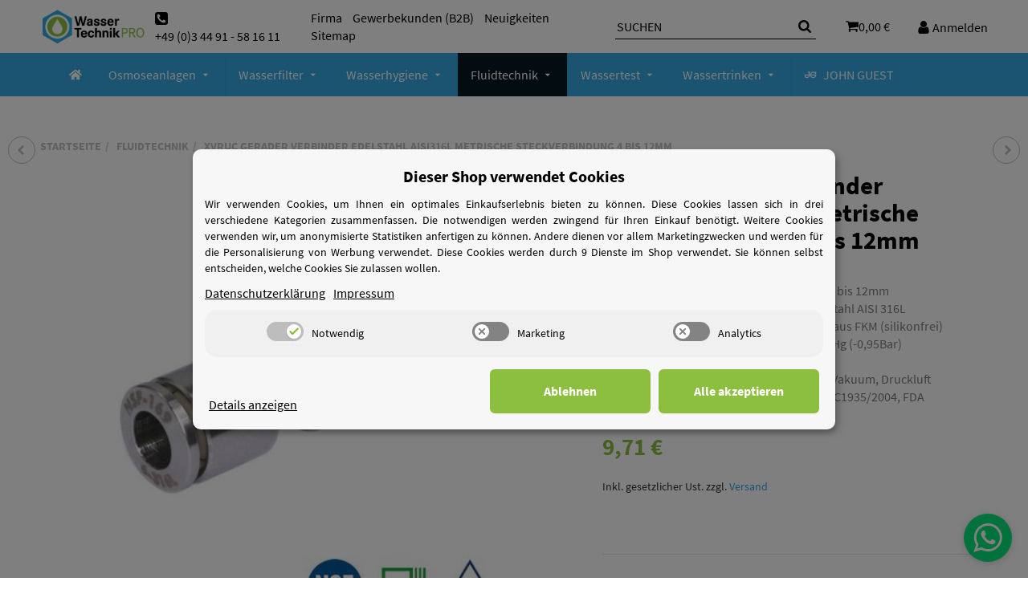

--- FILE ---
content_type: text/html; charset=utf-8
request_url: https://www.wassertechnik.pro/fluidtechnik/edelstahl-steckverbinder/xvruc-gerader-verbinder-aisi316l-metrische-steckverbindung-4-bis-12mm
body_size: 59874
content:
<!DOCTYPE html>
<html lang="de">

<head>
<meta name="kk-dropper-io-token" content="4218a0462244873d652b70fbd6f5dcba">  <script>
  window.dataLayer = window.dataLayer || [];
  if(typeof gtag !== 'function'){
    function gtag(){ dataLayer.push(arguments); };
  }

  gtag('consent', 'default', {"ad_storage":"denied","ad_user_data":"denied","ad_personalization":"denied","analytics_storage":"denied"});

  function updateConsentStatus() {
    const {settings} = JSON.parse(localStorage.getItem('consent') || '{}');

    if (!settings || settings['admorris-ads'] === undefined && settings['admorris-analytics'] === undefined) {
      return;
    }

    const adsConsentStatus = settings['admorris-ads'] ? 'granted' : 'denied';
    const analyticsConsentStatus = settings['admorris-analytics'] ? 'granted' : 'denied';
    gtag('consent', 'update', {
      'ad_storage': adsConsentStatus,
      'ad_user_data': adsConsentStatus,
      'ad_personalization': adsConsentStatus,
      'analytics_storage': analyticsConsentStatus,
    });
  }

  // Check and update consent status on page load
  updateConsentStatus();

  document.addEventListener('adm:consent.updated', function(e) {
    updateConsentStatus();
  });
  </script>  <script>
    window.dataLayer = window.dataLayer || [];
    if(typeof gtag !== 'function'){
      function gtag(){ dataLayer.push(arguments); };
    }
  </script>  <!-- Google Tag Manager -->
  <script type="application/javascript">(function(w,d,s,l,i){w[l]=w[l]||[];w[l].push({'gtm.start':
  new Date().getTime(),event:'gtm.js'});var f=d.getElementsByTagName(s)[0],
  j=d.createElement(s),dl=l!='dataLayer'?'&l='+l:'';j.async=true;j.src=
  'https://www.googletagmanager.com/gtm.js?id='+i+dl;f.parentNode.insertBefore(j,f);
  })(window,document,'script','dataLayer','GTM-MCNMC9B');
  </script>
  <!-- End Google Tag Manager -->
    
        <meta http-equiv="content-type" content="text/html; charset=utf-8">
        <meta name="viewport" content="width=device-width, initial-scale=1">
    

    
        <base href="https://www.wassertechnik.pro/">
    

    <title>XVRUC Gerader Steckverbinder Edelstahl AISI316L, 11,42 €</title>
    
    
        <script>
            window.lazySizesConfig = window.lazySizesConfig || {};
            window.lazySizesConfig.lazyClass = 'lazy';
        </script>
                    <script src="https://www.wassertechnik.pro/templates/admorris_pro/js/lazysizes-blur.min.js?v=5.3.0" async></script>
                <script src="https://www.wassertechnik.pro/templates/admorris_pro/js/lazysizes.min.js?v=5.3.0" async></script>

                <script>
            window.svgLocalStorageConfig = [{
                name: 'icons',
                path:'https://www.wassertechnik.pro/templates/admorris_pro/icons.svg',
                revision: 'bdb9200233725417acc21ff0c72fde60'
            },
            {
                name: 'payment-icons',
                path: 'https://www.wassertechnik.pro/templates/admorris_pro/payment-icons.svg',
                revision: '1a990cfaeb4dcaeb210024546651679d'
            }];
        </script>
    


    <script src="https://www.wassertechnik.pro/templates/admorris_pro/js/svgLocalStorage.min.js?v=2.6.9" async></script>


    


                
            
                                    
                        <style>
                @font-face{font-display:swap;font-family:'Source Sans Pro';font-style:normal;font-weight:400;src:local('Source Sans Pro Regular'),local('SourceSansPro-Regular'),url('https://www.wassertechnik.pro/templates/admorris_pro/fonts/source_sans_pro/source-sans-pro-v11-latin-regular.woff2') format('woff2'),url('https://www.wassertechnik.pro/templates/admorris_pro/fonts/source_sans_pro/source-sans-pro-v11-latin-regular.woff') format('woff')}@font-face{font-display:swap;font-family:'Source Sans Pro';font-style:italic;font-weight:400;src:local('Source Sans Pro Italic'),local('SourceSansPro-Italic'),url('https://www.wassertechnik.pro/templates/admorris_pro/fonts/source_sans_pro/source-sans-pro-v11-latin-italic.woff2') format('woff2'),url('https://www.wassertechnik.pro/templates/admorris_pro/fonts/source_sans_pro/source-sans-pro-v11-latin-italic.woff') format('woff')}@font-face{font-display:swap;font-family:'Source Sans Pro';font-style:normal;font-weight:700;src:local('Source Sans Pro Bold'),local('SourceSansPro-Bold'),url('https://www.wassertechnik.pro/templates/admorris_pro/fonts/source_sans_pro/source-sans-pro-v11-latin-700.woff2') format('woff2'),url('https://www.wassertechnik.pro/templates/admorris_pro/fonts/source_sans_pro/source-sans-pro-v11-latin-700.woff') format('woff')}@font-face{font-display:swap;font-family:'Source Sans Pro';font-style:italic;font-weight:700;src:local('Source Sans Pro Bold Italic'),local('SourceSansPro-BoldItalic'),url('https://www.wassertechnik.pro/templates/admorris_pro/fonts/source_sans_pro/source-sans-pro-v11-latin-700italic.woff2') format('woff2'),url('https://www.wassertechnik.pro/templates/admorris_pro/fonts/source_sans_pro/source-sans-pro-v11-latin-700italic.woff') format('woff')}
            </style>
            
                 
            
                

                            
        


                                                                        
<style type="text/css" data-dropper-inlined="//www.wassertechnik.pro/plugins/kk_dropper/drops/Shared/framework.css?v=100.19.8">
._t-center{text-align:center}._t-left{text-align:left}._t-right{text-align:right}._v-middle{vertical-align:middle!important}._v-top{vertical-align:top!important}._v-bottom{vertical-align:bottom!important}._v-baseline{vertical-align:baseline!important}._m-0{margin:0!important}._m-0-top{margin-top:0!important}._m-0-bottom{margin-bottom:0!important}._m-0-right{margin-right:0!important}._m-0-left{margin-left:0!important}._m-025{margin:.25em!important}._m-025-top{margin-top:.25em!important}._m-025-bottom{margin-bottom:.25em!important}._m-025-right{margin-right:.25em!important}._m-025-left{margin-left:.25em!important}._m-05{margin:.5em!important}._m-05-top{margin-top:.5em!important}._m-05-bottom{margin-bottom:.5em!important}._m-05-right{margin-right:.5em!important}._m-05-left{margin-left:.5em!important}._m-075{margin:.75em!important}._m-075-top{margin-top:.75em!important}._m-075-bottom{margin-bottom:.75em!important}._m-075-right{margin-right:.75em!important}._m-075-left{margin-left:.75em!important}._m-1{margin:1em!important}._m-1-top{margin-top:1em!important}._m-1-bottom{margin-bottom:1em!important}._m-1-right{margin-right:1em!important}._m-1-left{margin-left:1em!important}._m-125{margin:1.25em!important}._m-125-top{margin-top:1.25em!important}._m-125-bottom{margin-bottom:1.25em!important}._m-125-right{margin-right:1.25em!important}._m-125-left{margin-left:1.25em!important}._m-15{margin:1.5em!important}._m-15-top{margin-top:1.5em!important}._m-15-bottom{margin-bottom:1.5em!important}._m-15-right{margin-right:1.5em!important}._m-15-left{margin-left:1.5em!important}._m-175{margin:1.75em!important}._m-175-top{margin-top:1.75em!important}._m-175-bottom{margin-bottom:1.75em!important}._m-175-right{margin-right:1.75em!important}._m-175-left{margin-left:1.75em!important}._m-2{margin:2em!important}._m-2-top{margin-top:2em!important}._m-2-bottom{margin-bottom:2em!important}._m-2-right{margin-right:2em!important}._m-2-left{margin-left:2em!important}._m-25{margin:2.5em!important}._m-25-top{margin-top:2.5em!important}._m-25-bottom{margin-bottom:2.5em!important}._m-25-right{margin-right:2.5em!important}._m-25-left{margin-left:2.5em!important}._m-3{margin:3em!important}._m-3-top{margin-top:3em!important}._m-3-bottom{margin-bottom:3em!important}._m-3-right{margin-right:3em!important}._m-3-left{margin-left:3em!important}._m-4{margin:4em!important}._m-4-top{margin-top:4em!important}._m-4-bottom{margin-bottom:4em!important}._m-4-right{margin-right:4em!important}._m-4-left{margin-left:4em!important}._m-5{margin:5em!important}._m-5-top{margin-top:5em!important}._m-5-bottom{margin-bottom:5em!important}._m-5-right{margin-right:5em!important}._m-5-left{margin-left:5em!important}._p-0{padding:0!important}._p-0-top{padding-top:0!important}._p-0-bottom{padding-bottom:0!important}._p-0-right{padding-right:0!important}._p-0-left{padding-left:0!important}._p-025{padding:.25em!important}._p-025-top{padding-top:.25em!important}._p-025-bottom{padding-bottom:.25em!important}._p-025-right{padding-right:.25em!important}._p-025-left{padding-left:.25em!important}._p-05{padding:.5em!important}._p-05-top{padding-top:.5em!important}._p-05-bottom{padding-bottom:.5em!important}._p-05-right{padding-right:.5em!important}._p-05-left{padding-left:.5em!important}._p-075{padding:.75em!important}._p-075-top{padding-top:.75em!important}._p-075-bottom{padding-bottom:.75em!important}._p-075-right{padding-right:.75em!important}._p-075-left{padding-left:.75em!important}._p-1{padding:1em!important}._p-1-top{padding-top:1em!important}._p-1-bottom{padding-bottom:1em!important}._p-1-right{padding-right:1em!important}._p-1-left{padding-left:1em!important}._p-125{padding:1.25em!important}._p-125-top{padding-top:1.25em!important}._p-125-bottom{padding-bottom:1.25em!important}._p-125-right{padding-right:1.25em!important}._p-125-left{padding-left:1.25em!important}._p-15{padding:1.5em!important}._p-15-top{padding-top:1.5em!important}._p-15-bottom{padding-bottom:1.5em!important}._p-15-right{padding-right:1.5em!important}._p-15-left{padding-left:1.5em!important}._p-175{padding:1.75em!important}._p-175-top{padding-top:1.75em!important}._p-175-bottom{padding-bottom:1.75em!important}._p-175-right{padding-right:1.75em!important}._p-175-left{padding-left:1.75em!important}._p-2{padding:2em!important}._p-2-top{padding-top:2em!important}._p-2-bottom{padding-bottom:2em!important}._p-2-right{padding-right:2em!important}._p-2-left{padding-left:2em!important}._p-25{padding:2.5em!important}._p-25-top{padding-top:2.5em!important}._p-25-bottom{padding-bottom:2.5em!important}._p-25-right{padding-right:2.5em!important}._p-25-left{padding-left:2.5em!important}._p-3{padding:3em!important}._p-3-top{padding-top:3em!important}._p-3-bottom{padding-bottom:3em!important}._p-3-right{padding-right:3em!important}._p-3-left{padding-left:3em!important}._p-4{padding:4em!important}._p-4-top{padding-top:4em!important}._p-4-bottom{padding-bottom:4em!important}._p-4-right{padding-right:4em!important}._p-4-left{padding-left:4em!important}._p-5{padding:5em!important}._p-5-top{padding-top:5em!important}._p-5-bottom{padding-bottom:5em!important}._p-5-right{padding-right:5em!important}._p-5-left{padding-left:5em!important}._fs-0{font-size:0!important}._fs-01{font-size:.1em!important}._fs-02{font-size:.2em!important}._fs-03{font-size:.3em!important}._fs-04{font-size:.4em!important}._fs-05{font-size:.5em!important}._fs-06{font-size:.6em!important}._fs-07{font-size:.7em!important}._fs-075{font-size:.75em!important}._fs-08{font-size:.8em!important}._fs-09{font-size:.9em!important}._fs-095{font-size:.95em!important}._fs-1{font-size:1em!important}._fs-11{font-size:1.1em!important}._fs-12{font-size:1.2em!important}._fs-13{font-size:1.3em!important}._fs-14{font-size:1.4em!important}._fs-15{font-size:1.5em!important}._fs-16{font-size:1.6em!important}._fs-17{font-size:1.7em!important}._fs-18{font-size:1.8em!important}._fs-19{font-size:1.9em!important}._fs-2{font-size:2em!important}._fs-25{font-size:2.5em!important}._fs-3{font-size:3em!important}._fs-35{font-size:3.5em!important}._fs-4{font-size:4em!important}._fs-5{font-size:5em!important}._fs-6{font-size:6em!important}._fs-7{font-size:7em!important}._left{float:left!important}._right{float:right!important}._fw-light{font-weight:300!important}._fw-normal{font-weight:400!important}._fw-bold{font-weight:700!important}._fw-heavy{font-weight:800!important}._lh-normal{line-height:normal!important}._lh-0{line-height:0!important}._lh-1{line-height:1!important}._lh-11{line-height:1.1!important}._lh-12{line-height:1.2!important}._lh-13{line-height:1.3!important}._lh-14{line-height:1.4!important}._lh-15{line-height:1.5!important}._lh-2{line-height:1.5!important}._relative{position:relative}._absolute{position:absolute}._static{position:static}._d-block{display:block}._d-inline{display:inline}._d-inline-block{display:inline-block}._d-table{display:table}._d-table-row{display:table-row}._d-table-cell{display:table-cell}._hcenter{display:table;margin-left:auto;margin-right:auto}._br-0{border-radius:0!important}._br-2{border-radius:2px!important}._b-left{border-left:1px solid #ddd!important}._b-right{border-right:1px solid #ddd!important}._b-top{border-top:1px solid #ddd!important}._b-bottom{border-bottom:1px solid #ddd!important}._b-all{border:1px solid #ddd!important}._b-none{border:0 none!important}._c-default{cursor:default!important}._c-pointer{cursor:pointer!important}._click-through{pointer-events:none!important}._o-0{opacity:0!important}._o-01{opacity:.1!important}._o-02{opacity:.2!important}._o-03{opacity:.3!important}._o-04{opacity:.4!important}._o-05{opacity:.5!important}._o-06{opacity:.6!important}._o-07{opacity:.7!important}._o-08{opacity:.8!important}._o-09{opacity:.9!important}._o-1{opacity:1!important}._o-1-hover:hover{opacity:1!important}._w-5{width:5%!important}._w-10{width:10%!important}._w-15{width:15%!important}._w-20{width:20%!important}._w-25{width:25%!important}._w-30{width:30%!important}._w-33{width:33.333333333333333%!important}._w-35{width:35%!important}._w-30{width:30%!important}._w-40{width:40%!important}._w-50{width:50%!important}._w-60{width:60%!important}._w-66{width:66%!important}._w-70{width:70%!important}._w-75{width:75%!important}._w-80{width:80%!important}._w-85{width:85%!important}._w-90{width:90%!important}._w-95{width:95%!important}._w-100{width:100%!important}._dg{display:block;clear:both}._dgw{display:flex;flex-wrap:wrap;flex-direction:row;--dg-units:12;--dg-gap-x:30px;--dg-gap-y:30px}._dg>._dgw{gap:0 var(--dg-gap-x);margin:calc(-1 * var(--dg-gap-y)/ 2) 0}._dgs{--dg-offset:0;--dg-span:var(--dg-units);display:block}._dgw>._dgs{width:calc(((var(--dg-span)/ var(--dg-units)) * 100%) - ((var(--dg-units) - var(--dg-span))/ var(--dg-units)) * var(--dg-gap-x));margin-left:calc(((var(--dg-offset)/ var(--dg-units)) * 100%) + (var(--dg-offset) * (var(--dg-gap-x)/ var(--dg-units))));padding:calc(var(--dg-gap-y)/ 2) 0}._dgb{display:none;width:100%;clear:both}i.kk-icon-svg{display:inline-block;display:inline-flex;align-self:center;line-height:1;align-items:center;position:relative;top:.125em}i.kk-icon-svg>svg{height:1em;fill:currentColor}i.kk-icon-boxed{width:1em;text-align:center}.kk-loader,.kk-loader:after,.kk-loader:before{animation:kk_loader 1s infinite ease-in-out;width:1em;height:4em}.kk-loader{text-indent:-9999em;position:relative;font-size:11px;transform:translateZ(0);animation-delay:-.16s;margin:0 auto;top:50px}.kk-loader:after,.kk-loader:before{position:absolute;top:0;content:''}.kk-loader:before{left:-1.5em;animation-delay:-.32s}.kk-loader:after{left:1.5em}@keyframes kk_loader{0%,100%,80%{box-shadow:0 0;height:4em}40%{box-shadow:0 -2em;height:5em}}.kk-drop-lazy-load-container{position:relative}.kk-drop-lazy-load-container .kk-loader{opacity:.15;position:absolute;left:50%;transform:translateX(-50%) translateZ(0)}
</style>
<style type="text/css" data-dropper-inlined="//www.wassertechnik.pro/plugins/kk_dropper/drops/Shared/kkItemSlider/kkItemSlider.css?v=100.19.8">
.kk-item-slider-style-wrap,.kk-item-slider-style-wrap *{-moz-box-sizing:border-box;box-sizing:border-box;-webkit-user-select:none;-moz-user-select:none;user-select:none}.kk-item-slider-style-wrap .kk-item-slider{transition:opacity .3s;will-change:transition,transform,opacity}.kk-item-slider-style-wrap.has-nav.kk-slider-horizontal .kk-item-slider{padding:0 30px}.kk-item-slider-style-wrap.has-nav.kk-slider-vertical .kk-item-slider{padding:30px 0;overflow:hidden}.kk-item-slider-style-wrap{position:relative;display:inline-block;width:100%}.kk-item-slider-root{overflow:hidden!important;position:relative!important;padding:0!important;margin:0!important;width:100%;height:100%}.kk-slider-vertical .kk-slider-item{width:auto}.kk-slider-vertical .kk-item-slider{overflow:hidden}.kk-item-slider{white-space:nowrap;overflow:hidden}.kk-item-slider.initialized{position:absolute!important;padding:0!important;margin:0!important;top:0;left:0;white-space:nowrap!important;overflow:visible!important}.kk-slider-item{margin:0!important;min-width:0!important;transition:none!important;display:inline-block!important;white-space:normal}.kk-item-slider-next,.kk-item-slider-prev{position:absolute;cursor:pointer;opacity:.5;-webkit-user-select:none;-moz-user-select:none;user-select:none;transition:opacity .1s}.kk-slider-horizontal .kk-item-slider-next,.kk-slider-horizontal .kk-item-slider-prev{top:0;bottom:0;width:30px;background:url(/plugins/kk_dropper/drops/Shared/kkItemSlider/img/arrow-left.png) no-repeat center center;background-size:20px auto}.kk-slider-horizontal .kk-item-slider-prev{left:0}.kk-slider-horizontal .kk-item-slider-next{right:0;background-image:url(/plugins/kk_dropper/drops/Shared/kkItemSlider/img/arrow-right.png)}.kk-slider-vertical .kk-item-slider-next,.kk-slider-vertical .kk-item-slider-prev{left:0;right:0;height:30px;background:url(/plugins/kk_dropper/drops/Shared/kkItemSlider/img/arrow-up.png) no-repeat center center;background-size:auto 20px}.kk-slider-vertical .kk-item-slider-prev{top:0}.kk-slider-vertical .kk-item-slider-next{bottom:0;background-image:url(/plugins/kk_dropper/drops/Shared/kkItemSlider/img/arrow-down.png)}.kk-item-slider-next:hover,.kk-item-slider-prev:hover{opacity:1}.kk-item-slider-next.disallowed,.kk-item-slider-prev.disallowed{opacity:.15}.kk-item-slider-style-wrap.all-visible .kk-item-slider-next,.kk-item-slider-style-wrap.all-visible .kk-item-slider-prev{display:none}.kk-item-slider.items-1>li,.kk-item-slider.kk-slider-items-1>div{width:100%}.kk-item-slider.kk-slider-items-2>div,.kk-item-slider.kk-slider-items-2>li{width:50%}.kk-item-slider.kk-slider-items-3>div,.kk-item-slider.kk-slider-items-3>li{width:33.3%}.kk-item-slider.kk-slider-items-4>div,.kk-item-slider.kk-slider-items-4>li{width:25%}.kk-item-slider.kk-slider-items-5>div,.kk-item-slider.kk-slider-items-5>li{width:20%}.kk-item-slider.kk-slider-items-6>div,.kk-item-slider.kk-slider-items-6>li{width:16.66%}.kk-item-slider.kk-slider-items-7>div,.kk-slider-items-7>li{width:14.28%}.kk-item-slider.kk-item-slider.kk-slider-items-8>div,.kk-item-slider.kk-slider-items-8>li{width:12.5%}
</style>
<style type="text/css" data-dropper-inlined="//www.wassertechnik.pro/plugins/kk_dropper/drops/KK_FlexMenu/css/flexmenu.css?v=1.1.6">
.kk-fm,.kk-fm *{-moz-box-sizing:border-box;box-sizing:border-box}.kk-fm{width:100%;position:relative;text-align:left;--kk-fm-submenu-max-height:calc(100vh - 200px)}.kk-fm:after{content:"";display:table;clear:both}.kk-fm.kk-fm-mobile{transform:translate3d(0,0,0)}.kk-fm.kk-fm-mobile:hover{transform:none}html.kk-fm-mobile-noscroll,html.kk-fm-mobile-noscroll body{overflow:hidden;pointer-events:none}.kk-fm-mobile-noscroll .kk-fm{pointer-events:all}@media screen and (max-width:767px){.kk-fm .kk-fm-center-container{padding:0}}.kk-fm .kk-fm-entry-wrapper{display:flex;transition:opacity .1s ease-in;width:100%;overflow:hidden;position:relative}@media screen and (max-width:785px){.kk-fm .kk-fm-entry-wrapper{opacity:0}}.kk-fm.kk-fm-initialized .kk-fm-entry-wrapper{opacity:1;overflow:visible}.kk-fm a{pointer-events:none}.kk-fm.kk-fm-initialized a{pointer-events:all}.kk-fm .kk-fm-hidden{display:none!important}.kk-fm.kk-fm-sticky{position:fixed;backface-visibility:hidden;margin-top:0!important;top:0;z-index:12;transform:translate3d(0,0,0)}@media screen and (max-width:785px){header .kk-fm{margin-bottom:1em}}.kk-fm .kk-fm-section-heading{font-weight:700;font-size:1.05em}#header-branding>.kk-fm{margin-top:1em}.kk-fm-entry-visible-lg,.kk-fm-entry-visible-md,.kk-fm-entry-visible-sm,.kk-fm-entry-visible-sticky,.kk-fm-entry-visible-xs{display:none!important}@media screen and (max-width:767px){.kk-fm-entry-visible-xs{display:block!important;display:flex!important}}@media screen and (min-width:768px) and (max-width:991px){.kk-fm-entry-visible-sm{display:block!important;display:flex!important}}@media screen and (min-width:992px) and (max-width:1199px){.kk-fm-entry-visible-md{display:block!important;display:flex!important}}@media screen and (min-width:1200px){.kk-fm-entry-visible-lg{display:block!important;display:flex!important}}.kk-fm .kk-fm-entry.kk-fm-entry-visible-sticky,.kk-fm.kk-fm-sticky .kk-fm-entry.kk-fm-entry-hidden-sticky{display:none!important}.kk-fm.kk-fm-sticky .kk-fm-entry.kk-fm-entry-visible-sticky{display:block!important;display:flex!important}.kk-fm .kk-fm-entry-group,.kk-fm .kk-fm-hidden-entries-container{display:flex;flex:1 1 auto}.kk-fm .kk-fm-entry-group{flex-wrap:nowrap;white-space:nowrap}.kk-fm .kk-fm-hidden-entries-container{flex-wrap:wrap;white-space:normal;position:relative}.kk-fm .kk-fm-entry-group-right{justify-content:flex-end}.kk-fm .kk-fm-entry{display:flex;vertical-align:baseline;border-color:transparent;transition:opacity .2s;max-width:100%}.kk-fm .kk-fm-entry .kk-fm-entry-label{padding:1em;display:flex;max-width:100%;overflow:hidden;text-decoration:none;vertical-align:middle;white-space:nowrap;align-items:center;flex:0 1 auto;transition:color .2s,background-color .2s}.kk-fm .kk-fm-entry .kk-fm-entry-label:not([href]){cursor:default}.kk-fm .kk-fm-entry .kk-fm-entry-label:hover{text-decoration:none}.kk-fm .kk-fm-entry-label .kk-fm-caret-down{margin-left:.25em}.kk-fm .kk-fm-entry-label .kk-fm-entry-icon{max-height:1em;line-height:0;vertical-align:text-bottom;margin-right:.5em}.kk-fm .kk-fm-entry-label .kk-fm-entry-font-icon+span{margin-left:.5em}.kk-fm .kk-fm-entry-group-left .kk-fm-entry{border-right-width:1px;border-right-style:solid}.kk-fm .kk-fm-entry-group-right .kk-fm-entry,.kk-fm .kk-fm-entry-type-toggler{border-left-width:1px;border-left-style:solid}.kk-fm .kk-fm-hidden-entries-container .kk-fm-entry{border-top-width:1px;border-top-style:solid}.kk-fm .kk-fm-entry.kk-fm-entry-type-toggler-left{order:-1;border-left:0 none;border-right-style:solid;border-right-width:1px}.kk-fm .kk-fm-entry.kk-fm-entry-type-toggler .kk-fm-entry-label{cursor:pointer}.kk-fm .kk-fm-entry-type-logo .kk-fm-entry-label{padding-top:.5em;padding-bottom:.5em;background:0 0!important}.kk-fm .kk-fm-entry.kk-fm-entry-type-logo .kk-fm-entry-icon{margin-right:0;max-height:2em}.kk-fm .kk-fm-entry.kk-fm-entry-type-search .kk-fm-entry-label{padding:.6em .5em}.kk-fm .kk-fm-entry.kk-fm-entry-type-search .kk-fm-search-icon{font-size:.9em}.kk-fm .kk-fm-entry.kk-fm-entry-type-search .kk-fm-search--wrapper{background:rgba(255,255,255,.15);padding:.4em .75em .4em 1em;transition:background .2s;border-radius:30px;display:flex;width:100%}.kk-fm .kk-fm-entry.kk-fm-entry-type-search.kk-fm-active .kk-fm-search--wrapper,.kk-fm .kk-fm-entry.kk-fm-entry-type-search.kk-fm-hover .kk-fm-search--wrapper{background:rgba(128,128,128,0)!important}.kk-fm .kk-fm-entry.kk-fm-entry-type-search .kk-fm-search--input{background:0 0;border-radius:0;border:0 none;outline:0;height:100%;width:130px;text-shadow:none;box-shadow:none;font-size:1em;padding:0;text-align:left;color:inherit;flex:1 1 auto}.kk-fm .kk-fm-entry.kk-fm-entry-type-search .kk-fm-search--input:focus{text-align:left}.kk-fm .kk-fm-search--input::-webkit-input-placeholder{color:inherit!important;opacity:.7}.kk-fm .kk-fm-search--input::-moz-placeholder{color:inherit!important;opacity:.7}.kk-fm .kk-fm-search--input:-moz-placeholder{color:inherit!important;opacity:.7}.kk-fm .kk-fm-search--input:-ms-input-placeholder{color:inherit!important;opacity:.7}.kk-fm .kk-fm-entry.kk-fm-entry-type-search .kk-fm-search--input:focus{text-align:left;outline:0}.kk-fm .kk-fm-entry.kk-fm-entry-type-cart .kk-fm-entry-font-icon{margin-right:0}.kk-fm .kk-fm-entry.kk-fm-entry-type-cart .kk-fm-cart-count{font-weight:600;margin-right:.5em;font-style:normal;display:inline-flex;border:1px solid;line-height:1;border-radius:.7em;padding:0 4px;font-size:11px;height:16px;min-width:16px;justify-content:center;align-items:center}.kk-fm .kk-fm-hidden-entries-container{width:100%;background:rgba(0,0,0,.1)}.kk-fm .kk-fm-hidden-entries-container .kk-fm-entry,.kk-fm .kk-fm-hidden-entries-container .kk-fm-entry .kk-fm-entry-label{width:100%}@media screen and (min-width:786px){.kk-fm .kk-fm-hidden-entries-container .kk-fm-entry{flex:1 50%}.kk-fm .kk-fm-hidden-entries-container .kk-fm-entry:nth-child(2n){border-left-style:solid;border-left-width:1px}}.kk-fm .kk-fm-hidden-entries-container .kk-fm-entry .kk-fm-entry-label{display:flex}.kk-fm .kk-fm-hidden-entries-container .kk-fm-entry .kk-fm-entry-label--name{flex:1 1 auto}.kk-fm .kk-fm-hidden-entries-container .kk-fm-entry .kk-fm-entry-label .kk-fm-caret-down{flex:0 1 auto}.kk-fm .kk-fm-hidden-entries-container .kk-fm-entry .kk-fm-submenu{left:0!important;max-width:none!important}.kk-fm .kk-fm-submenu{position:absolute;left:0;right:0;top:100%;overflow-y:auto;max-height:var(--kk-fm-submenu-max-height);background:#fafafa;box-shadow:0 9px 37px rgba(0,0,0,.2),0 0 0 1px rgba(0,0,0,.1);border-radius:0 0 4px 4px;width:100%;opacity:0;visibility:hidden;z-index:10;pointer-events:none;white-space:normal}.kk-fm .kk-fm-entry.kk-fm-active .kk-fm-submenu{opacity:1;z-index:11;pointer-events:all;visibility:visible}.kk-fm.kk-fm-sticky .kk-fm-submenu{overflow-y:auto;max-height:var(--kk-fm-submenu-max-height)}.kk-fm.kk-fm-mobile .kk-fm-entry .kk-fm-submenu{position:fixed;top:0!important;left:0!important;height:100%;max-height:none;width:100%;min-width:initial;max-width:1140px;margin:0 auto}.kk-fm.kk-fm-mobile .kk-fm-entry.kk-fm-active .kk-fm-submenu{overflow-y:auto;-webkit-overflow-scrolling:touch;-webkit-backface-visibility:hidden}.kk-fm .kk-fm-submenu .kk-fm-link{color:inherit}.kk-fm .kk-fm-submenu .kk-fm-submenu--info{display:none;text-align:left;overflow:hidden;line-height:1;white-space:nowrap;text-decoration:none;align-items:center;top:0;z-index:2}.kk-fm.kk-fm-mobile .kk-fm-submenu .kk-fm-submenu--info{display:flex;position:sticky;-webkit-backdrop-filter:blur(10px);backdrop-filter:blur(30px)}.kk-fm .kk-fm-submenu--info .kk-fm-submenu--close{float:right;line-height:1;font-size:1.75em;padding:.5em 1em;flex:0}.kk-fm .kk-fm-submenu--info .kk-fm-link{padding:1em 1.5em;flex:1 1 auto;overflow:hidden;text-overflow:ellipsis}.kk-fm .kk-fm-submenu .kk-fm-submenu-loader{display:block;height:0;transition:opacity .4s,margin .4s,visibility .4s 0s;opacity:1}.kk-fm .kk-fm-submenu.kk-fm-submenu-loaded .kk-fm-submenu-loader{opacity:0;visibility:hidden;margin:0 auto}.kk-fm .kk-fm-submenu .kk-fm-submenu-loader:before{content:"";display:block;position:absolute;top:70px;left:50%;margin-left:-30px;width:60px;height:60px;border-radius:50%;border:1px solid rgba(128,128,128,.5);border-right-color:inherit;animation:kk-fm-loader .6s infinite linear;transform-origin:50% 50%}@keyframes kk-fm-loader{0%{transform:rotate(0)}100%{transform:rotate(359deg)}}.kk-fm .kk-fm-submenu .kk-fm-submenu-ajax-content{display:block;width:100%;left:0;right:0;height:200px;opacity:0;min-height:200px;max-height:200px;transition:opacity .5s,max-height 2s}.kk-fm .kk-fm-submenu.kk-fm-submenu-loaded .kk-fm-submenu-ajax-content{position:static;max-height:5000px;height:auto;opacity:1}.kk-fm.kk-fm-anim-none .kk-fm-submenu{transiton:none}.kk-fm.kk-fm-anim-none .kk-fm-entry.kk-fm-active .kk-fm-submenu{transiton:none}.kk-fm.kk-fm-anim-fade .kk-fm-submenu{transition:opacity .2s,visibility 0s .2s}.kk-fm.kk-fm-anim-fade .kk-fm-entry.kk-fm-active .kk-fm-submenu{transition:opacity .2s}.kk-fm.kk-fm-anim-grow .kk-fm-submenu{transform:scaleY(.9);transform-origin:50% 0;transition:transform 0s .3s,opacity .3s,visibility 0s .3s}.kk-fm.kk-fm-anim-grow .kk-fm-entry.kk-fm-active .kk-fm-submenu{transform:scaleY(1);transition:transform .3s,opacity .2s}.kk-fm.kk-fm-anim-wobble .kk-fm-submenu{transform:rotateX(90deg);transform-origin:50% 0;transition:transform 0s .3s,opacity .3s,visibility 0s .3s}.kk-fm.kk-fm-anim-wobble .kk-fm-entry.kk-fm-active .kk-fm-submenu{transform:rotateX(0);transition:transform .4s cubic-bezier(.25,.1,.32,1.89),opacity 150ms}@media screen and (max-width:1140px){.kk-fm.kk-fm-mobile .kk-fm-submenu{opacity:0;transform:translateX(-100vw);transform-origin:50% 0;transition:transform .3s ease-in-out,opacity .1s .2s,visibility 0s .3s!important}.kk-fm.kk-fm-mobile .kk-fm-entry.kk-fm-active .kk-fm-submenu{opacity:1;transform:translateX(0);transition:transform 250ms ease-out,opacity 50ms!important}}.kk-fm .kk-fm-boxarea{position:relative;display:flex;flex-flow:row wrap;padding:1em}.kk-fm .kk-fm-box{display:flex;flex-flow:column wrap;flex:1 0 16.875em;margin:0;min-width:16.875em;max-width:100%}.kk-fm .kk-fm-box.kk-fm-box-top{order:0;flex:3 100%}.kk-fm .kk-fm-box.kk-fm-box-left{order:1}.kk-fm .kk-fm-box.kk-fm-box-center{flex:2 0 33.75em;order:2}.kk-fm .kk-fm-box.kk-fm-box-right{order:3}.kk-fm .kk-fm-box.kk-fm-box-bottom{order:4;flex:3 100%}.kk-fm-content-wrapper{width:100%;padding:.75em;display:flex;flex:auto}.kk-fm .kk-fm-content{flex:auto;position:relative;width:100%;display:flex;flex-direction:column}.kk-fm .kk-fm-content.kk-fm-content-framed{background:#fff;border:1px solid #e0e0e0;border-radius:3px}.kk-fm .kk-fm-content .kk-fm-content-body{position:relative;padding:0;flex:1 0 auto}.kk-fm .kk-fm-content.kk-fm-content-framed .kk-fm-content-body{padding:1.5em}.kk-fm .kk-fm-content.kk-fm-content-framed .kk-fm-content-body.kk-fm-content-body--nopadding{padding:0}.kk-fm .kk-fm-content-title{margin:0;border-bottom:1px solid #e0e0e0;flex:0 1 auto}.kk-fm .kk-fm-content-framed .kk-fm-content-title{padding:.75em 1.5em}.kk-fm .kk-fm-content.kk-fm-content-unframed .kk-fm-content-title{text-align:left;padding:.75em 0;margin-bottom:1.5em}.kk-fm .kk-fm-content-body>:first-child{margin-top:0!important}.kk-fm .kk-fm-content-body>:last-child{margin-bottom:0!important}.kk-fm .kk-fm-img{max-width:100%}.kk-fm .kk-fm-listing{clear:both;display:inline-block;width:100%}.kk-fm-grid{display:block!important;display:flex!important;flex-wrap:wrap;text-align:left;width:100%;padding:0}.kk-fm-grid:after{content:"";clear:both;display:block}.kk-fm-grid-item{display:block!important;float:left;margin:0!important}.kk-fm .kk-fm-content-description--image{float:left;margin:0 1.5em .5em 0}.kk-fm .kk-fm-content-description--text{opacity:.8}.kk-fm .kk-fm-content-description--title{color:inherit;font-size:1.75em;line-height:1.1}.kk-fm .kk-fm-content-description--title+.kk-fm-content-description--text{margin-top:.75em}@media screen and (max-width:767px){.kk-fm .kk-fm-content-description--title{font-size:1.5em}}.kk-fm .kk-fm-listing .kk-fm-listing--item{display:block;float:left}.kk-fm .kk-fm-listing .kk-fm-listing--item-wrapper{padding:.75em;text-align:center}.kk-fm .kk-fm-listing .kk-fm-listing--item-name{display:block;margin-top:.5em;white-space:nowrap}.kk-fm .kk-fm-listing--slider .kk-fm-listing--item{float:none;width:auto;min-width:0}.kk-fm .kk-fm-listing--slider .kk-fm-listing--item-name{overflow:hidden;text-overflow:ellipsis}.kk-fm .kk-fm-content-body .kk-fm-listing--linklist{display:inline-block}.kk-fm .kk-fm-listing--linklist-level0{display:block;padding:0 2em 0 0;float:left}.kk-fm .kk-fm-listing--linklist-label{padding:.25em 0;display:block}.kk-fm .kk-fm-listing--linklist-level0>.kk-fm-listing--linklist-label{display:block;white-space:normal}.kk-fm .kk-fm-listing--linklist-level1>.kk-fm-listing--linklist-label{white-space:nowrap;overflow:hidden;text-overflow:ellipsis}.kk-fm .kk-fm-listing--linklist-group{margin-top:.25em;margin-bottom:1em}.kk-fm .kk-fm-listing--item-more{font-style:italic;white-space:nowrap;opacity:.7;font-size:.95em}.kk-fm .kk-fm-listing--index-group{display:block;padding:0 2em .5em 0;float:left}.kk-fm .kk-fm-listing--index-letter{font-size:1.1em;display:block}
</style>
<style type="text/css" data-dropper-inlined="//www.wassertechnik.pro/plugins/kk_dropper/integrations/INT_Nova/css/style.css?v=1.1.2">
.int-nova-article-wrapper.product-wrapper{height:auto!important}
</style>
<meta name="kk-dropper-stylesheets" content="">
<link type="text/css" href="https://www.wassertechnik.pro/templates/admorris_pro/themes/admorris/theme.css?v=b33ff250936d7f550d58c5c5e1533732" rel="stylesheet">
                            
                                                <link type="text/css" href="https://www.wassertechnik.pro/plugins/jtl_paypal_commerce/frontend/css/style.css?v=2.6.9" rel="stylesheet">
                                    

                

        
        <link rel="stylesheet" href="https://www.wassertechnik.pro/templates/admorris_pro/themes/base/consent.min.css?v=2.6.9" media="print" onload="this.media='all'">
                                <link rel="stylesheet" href="https://www.wassertechnik.pro/templates/admorris_pro/themes/base/animate.css" media="print" onload="this.media='all'">
        <link rel="stylesheet" href="https://www.wassertechnik.pro/templates/admorris_pro/themes/base/slick-lightbox.css" media="print" onload="this.media='all'">

        <link rel="stylesheet" href="https://www.wassertechnik.pro/templates/admorris_pro/css/bootstrap-select.min.css?v=1.13.18" media="print" onload="this.media='all'">


        
                
                
    


    

                        
                
                                                                            <link rel="preload" as="image" imagesrcset="https://www.wassertechnik.pro/media/image/product/2993/sm/fluidtechnik-edelstahl-steckverbinder-xvruc-gerader-verbinder-aisi316l-metrische-steckverbindung-4-bis-12mm.jpg 300w, https://www.wassertechnik.pro/media/image/product/2993/md/fluidtechnik-edelstahl-steckverbinder-xvruc-gerader-verbinder-aisi316l-metrische-steckverbindung-4-bis-12mm.jpg 620w, https://www.wassertechnik.pro/media/image/product/2993/lg/fluidtechnik-edelstahl-steckverbinder-xvruc-gerader-verbinder-aisi316l-metrische-steckverbindung-4-bis-12mm.jpg 1024w" imagesizes="(min-width: 1580px) 620px, (min-width: 1200px) calc((100vw - 120px) / 2 - 110px), (min-width: 991px) calc((100vw - 40px) / 2 - 110px), (min-width: 768px) calc(100vw / 2 - 40px), calc(100vw - 40px)" fetchpriority="high">
        

        <script data-name="admorris-script">loadjs=function(){var l=function(){},c={},f={},u={};function o(e,n){if(e){var t=u[e];if(f[e]=n,t)for(;t.length;)t[0](e,n),t.splice(0,1)}}function s(e,n){e.call&&(e={success:e}),n.length?(e.error||l)(n):(e.success||l)(e)}function h(t,r,i,c){var o,s,e=document,n=i.async,f=(i.numRetries||0)+1,u=i.before||l,a=t.replace(/^(css|img)!/,"");c=c||0,/(^css!|\.css$)/.test(t)?(o=!0,(s=e.createElement("link")).rel="stylesheet",s.href=a):/(^img!|\.(png|gif|jpg|svg)$)/.test(t)?(s=e.createElement("img")).src=a:((s=e.createElement("script")).src=t,s.async=void 0===n||n),!(s.onload=s.onerror=s.onbeforeload=function(e){var n=e.type[0];if(o&&"hideFocus"in s)try{s.sheet.cssText.length||(n="e")}catch(e){18!=e.code&&(n="e")}if("e"==n&&(c+=1)<f)return h(t,r,i,c);r(t,n,e.defaultPrevented)})!==u(t,s)&&e.head.appendChild(s)}function t(e,n,t){var r,i;if(n&&n.trim&&(r=n),i=(r?t:n)||{},r){if(r in c)throw"LoadJS";c[r]=!0}!function(e,r,n){var t,i,c=(e=e.push?e:[e]).length,o=c,s=[];for(t=function(e,n,t){if("e"==n&&s.push(e),"b"==n){if(!t)return;s.push(e)}--c||r(s)},i=0;i<o;i++)h(e[i],t,n)}(e,function(e){s(i,e),o(r,e)},i)}return t.ready=function(e,n){return function(e,t){e=e.push?e:[e];var n,r,i,c=[],o=e.length,s=o;for(n=function(e,n){n.length&&c.push(e),--s||t(c)};o--;)r=e[o],(i=f[r])?n(r,i):(u[r]=u[r]||[]).push(n)}(e,function(e){s(n,e)}),t},t.done=function(e){o(e,[])},t.reset=function(){c={},f={},u={}},t.isDefined=function(e){return e in c},t}();function adm_loadScript(fn) {return fn();}function admorrispro_ready(fn) {if (document.readyState != 'loading'){fn();} else {document.addEventListener('DOMContentLoaded', fn);}}
        </script>
            
                        
    





    
        <script src="https://www.wassertechnik.pro/templates/admorris_pro/js/jquery-3.7.1.min.js"></script>
    

    
                    <style>
    :root {
                    --article-image-xs-width: 90px;
                --container-size: 1480px;
        
    }
</style>

    <script data-name="admorris-script">
        var templateSettings = {"header_design":"custom","notifications":"basket","cart_dropdown_images":"small","theme_default":"admorris","slider_full_width":"N","banner_full_width":"N","static_header":"Y","backgroundcolor":"#eee","favicon":"favicon.ico","qty_modify_dropdown":"Y","pagelayout":"fluid","background_image":""};
            </script>

        
        <script data-name="admorris-settings">
        var admorris_pro_template_settings = {"templateDir":"https:\/\/www.wassertechnik.pro\/templates\/admorris_pro\/","paginationType":0,"templateVersion":"2.6.9","sliderItems":4,"loadParallaxScript":false,"scrollToTopButton":true,"fixedAddToBasketButton":false,"hoverSecondImage":false,"easyzoom":true,"hoverProductlist":true,"productSliderPurchaseFunctions":false,"iconFamily":{"chevronRight":"fontAwesome4","chevronLeft":"fontAwesome4"},"langVars":{"close":"Ablehnen"}};
        
        
    </script>

            <script src="https://www.wassertechnik.pro/templates/admorris_pro/js/jtl.gallery.js?v=2.6.9" defer></script>
    
                                                    <script defer src="https://www.wassertechnik.pro/templates/admorris_pro/js/jquery.offcanvas.js?v=2.6.9"></script>
                    <script defer src="https://www.wassertechnik.pro/templates/admorris_pro/js/bootstrap.min.js?v=2.6.9"></script>
                    <script defer src="https://www.wassertechnik.pro/templates/admorris_pro/js/bootstrap-modal.js?v=2.6.9"></script>
                    <script defer src="https://www.wassertechnik.pro/templates/admorris_pro/js/bootstrap-toolkit.js?v=2.6.9"></script>
                    <script defer src="https://www.wassertechnik.pro/templates/admorris_pro/js/bootstrap-select.min.js?v=2.6.9"></script>
                    <script defer src="https://www.wassertechnik.pro/templates/admorris_pro/js/bootstrap-hover-dropdown.min.js?v=2.6.9"></script>
                    <script defer src="https://www.wassertechnik.pro/templates/admorris_pro/js/jquery.serialize-object.js?v=2.6.9"></script>
                    <script defer src="https://www.wassertechnik.pro/templates/admorris_pro/js/slick.js?v=2.6.9"></script>
                    <script defer src="https://www.wassertechnik.pro/templates/admorris_pro/js/jtl.evo.js?v=2.6.9"></script>
                    <script defer src="https://www.wassertechnik.pro/templates/admorris_pro/js/jtl.io.js?v=2.6.9"></script>
                    <script defer src="https://www.wassertechnik.pro/templates/admorris_pro/js/jtl.article.js?v=2.6.9"></script>
                    <script defer src="https://www.wassertechnik.pro/templates/admorris_pro/js/jtl.basket.js?v=2.6.9"></script>
                    <script defer src="https://www.wassertechnik.pro/templates/admorris_pro/js/admorris/app.js?v=2.6.9"></script>
                    <script defer src="https://www.wassertechnik.pro/templates/admorris_pro/js/typeahead.js?v=2.6.9"></script>
                    <script defer src="https://www.wassertechnik.pro/templates/admorris_pro/js/wow.min.js?v=2.6.9"></script>
                    <script defer src="https://www.wassertechnik.pro/templates/admorris_pro/js/colcade.js?v=2.6.9"></script>
                    <script defer src="https://www.wassertechnik.pro/templates/admorris_pro/js/slick-lightbox.min.js?v=2.6.9"></script>
                    <script defer src="https://www.wassertechnik.pro/templates/admorris_pro/js/parallax.min.js?v=2.6.9"></script>
                    <script defer src="https://www.wassertechnik.pro/templates/admorris_pro/js/jqcloud.js?v=2.6.9"></script>
                    <script defer src="https://www.wassertechnik.pro/templates/admorris_pro/js/consent.js?v=2.6.9"></script>
                    <script defer src="https://www.wassertechnik.pro/templates/admorris_pro/js/consent.youtube.js?v=2.6.9"></script>
                        
                


            <script type="module">
        loadjs.done('template-scripts');
    </script>

        <script>
        var loadjsDefer={success:function(){},error:function(e){},before:function(e,r){if(r.tagName=='SCRIPT'){r.setAttribute("defer",""),r.removeAttribute("async")}}};
    </script>



    


    
            

    
            <link rel="icon" type="image/x-icon" href="https://www.wassertechnik.pro/templates/admorris_pro/themes/base/images/favicon.ico">
    

    
        <meta http-equiv="Accept" content="image/webp,image/apng,image/*,*/*">
        <meta name="description" content="Für Wasser/Getränke/Druckluft/Vakuum. Edelstahl AISI 316L/FKM-Dichtung silikonfrei. Max. 20Bar/-750mmHg (-0,95Bar), -20 bis +150°C. NSF/ANSI/FDA. EU-Produkti">
                    <meta name="keywords" content="Steckverbinder, gerader Verbinder, Edelstahl, INOX, AISI 316L, Tierre XVR, XVR">
        

                <meta name="robots" content="index, follow">
                
        <meta property="og:type" content="website">
        <meta property="og:site_name" content="XVRUC Gerader Steckverbinder Edelstahl AISI316L, 11,42 €">
        <meta property="og:title" content="XVRUC Gerader Steckverbinder Edelstahl AISI316L, 11,42 €">
        <meta property="og:description" content="Für Wasser/Getränke/Druckluft/Vakuum. Edelstahl AISI 316L/FKM-Dichtung silikonfrei. Max. 20Bar/-750mmHg (-0,95Bar), -20 bis +150°C. NSF/ANSI/FDA. EU-Produkti">
                    <meta property="og:image" content="https://www.wassertechnik.pro/media/image/product/2993/lg/fluidtechnik-edelstahl-steckverbinder-xvruc-gerader-verbinder-aisi316l-metrische-steckverbindung-4-bis-12mm.jpg">
                <meta property="og:url" content="https://www.wassertechnik.pro/fluidtechnik/edelstahl-steckverbinder/xvruc-gerader-verbinder-aisi316l-metrische-steckverbindung-4-bis-12mm">
    

    
                    <link rel="canonical" href="https://www.wassertechnik.pro/fluidtechnik/edelstahl-steckverbinder/xvruc-gerader-verbinder-aisi316l-metrische-steckverbindung-4-bis-12mm">
            

                <link rel="alternate" type="application/rss+xml" title="Newsfeed Wassertechnik PRO" href="https://www.wassertechnik.pro/rss.xml">
    
        
    
                            

            
        <script type="application/ld+json">
            {
                "@context": "https://schema.org",
                "@type": "Organization",
                "url": "https://www.wassertechnik.pro",
                "logo": "/mediafiles/Bilder/logo-wassertechnik-pro-png.png"
            }
        </script>
    
    
    
<script> var admorris_pluginpfad = "https://www.wassertechnik.pro/plugins/admorris_pro/frontend/", admorris_pluginversion = "2.6.9";</script><script> var admorris_shopUrl = "https://www.wassertechnik.pro";</script><script src="https://www.wassertechnik.pro/plugins/admorris_pro/frontend/js/consentManager.js?v=2.6.9" defer></script><link rel="stylesheet" href="https://www.wassertechnik.pro/plugins/admorris_pro/frontend/css/chat.css?v=2.6.9" media="print" onload="this.media='all'">
<!-- EU Cookie -->
<script id="eu_cookie_temp_config" type="application/javascript">
    window.EuCookie = {
        config: {
            frontendPath: 'https://www.wassertechnik.pro/plugins/ws5_eucookie/frontend/',
            showSmallModal: '',
            sprachvariablen: {"ws_eu_cookie_modalHeader":"Dieser Shop verwendet Cookies","ws_eu_cookie_Datenschutzlinktext":"Datenschutzerkl\u00e4rung","ws_eu_cookie_Datenschutzlink":"\/datenschutz","ws_eu_cookie_Impressumlinktext":"Impressum","ws_eu_cookie_Impressumlink":"\/impressum","ws_eu_cookie_modalFreitext":" ","ws_eu_cookie_modalText":"Wir verwenden Cookies, um Ihnen ein optimales Einkaufserlebnis bieten zu k\u00f6nnen. Diese Cookies lassen sich in drei verschiedene Kategorien zusammenfassen. Die notwendigen werden zwingend f\u00fcr Ihren Einkauf ben\u00f6tigt. Weitere Cookies verwenden wir, um anonymisierte Statistiken anfertigen zu k\u00f6nnen. Andere dienen vor allem Marketingzwecken und werden f\u00fcr die Personalisierung von Werbung verwendet. Diese Cookies werden durch {{services_count}} Dienste im Shop verwendet. Sie k\u00f6nnen selbst entscheiden, welche Cookies Sie zulassen wollen.","ws_eu_cookie_modalTextSimple":"Wir nutzen Cookies f\u00fcr ein optimales Einkaufserlebnis, unterteilt in notwendige, statistische und Marketing-Cookies. Notwendige sind essenziell, statistische erstellen anonymisierte Daten, und Marketing-Cookies personalisieren Werbung. {{services_count}} Dienste setzen diese Cookies ein. Sie entscheiden, welche Cookies erlaubt sind.","ws_eu_cookie_consentManagerHeader":"Consent Manager","ws_eu_cookie_consentManagerText":"Wir verwenden Cookies, um Ihnen ein optimales Einkaufserlebnis bieten zu k\u00f6nnen. Diese Cookies lassen sich in drei verschiedene Kategorien zusammenfassen. Die notwendigen werden zwingend f\u00fcr Ihren Einkauf ben\u00f6tigt. Weitere Cookies verwenden wir, um anonymisierte Statistiken anfertigen zu k\u00f6nnen. Andere dienen vor allem Marketingzwecken und werden f\u00fcr die Personalisierung von Werbung verwendet. Diese Cookies werden durch {{services_count}} Dienste im Shop verwendet. Sie k\u00f6nnen selbst entscheiden, welche Cookies Sie zulassen wollen.","ws_eu_cookie_consentManager_save":"Speichern","ws_eu_cookie_consentManager_close":"Schlie\u00dfen","ws_eu_cookie_consentManager_table_name":"Name","ws_eu_cookie_consentManager_table_description":"Beschreibung","ws_eu_cookie_notwendigAuswaehlen":"Ablehnen","ws_eu_cookie_modalTextMini":"Wir verwenden Cookies!","ws_eu_cookie_alleAuswaehlen":"Alle akzeptieren","ws_eu_cookie_mehrDetails":"Details anzeigen","ws_eu_cookie_auswahlBestaetigen":"Auswahl speichern","ws_eu_cookie_modalErneutZeigen":"Cookie-Zustimmung \u00e4ndern","ws_eu_cookie_iframeAkzeptierenButton":"Inhalt Laden","ws_eu_cookie_iframeText":"Hier wurde ein eingebetteter Medieninhalt blockiert. Beim Laden oder Abspielen wird eine Verbindung zu den Servern des Anbieters hergestellt. Dabei k\u00f6nnen dem Anbieter personenbezogene Daten mitgeteilt werden.","ws_eu_cookie_modalHeader_modern1":"Cookie Einstellungen","ws_eu_cookie_modalText_modern1":"Unsere Cookies bieten Ihnen ein cooles Einkaufserlebnis mit allem was dazu geh\u00f6rt. Daf\u00fcr verwenden wir {{services_count}} Dienste. Dazu z\u00e4hlen zum Beispiel passende Angebote und das Merken von Einstellungen. Wenn das f\u00fcr Sie okay ist, stimmen Sie der Nutzung von Cookies f\u00fcr Pr\u00e4ferenzen, Statistiken und Marketing zu. Weitere Details und Optionen k\u00f6nnen Sie <a tabindex=\"0\" id=\"eu-cookie-details-anzeigen-b\" aria-label=\"Cookie Details anzeigen\" href=\"#\">hier ansehen<\/a> und verwalten.","ws_eu_cookie_modalHeader_modern2":"Akzeptierst du unsere Cookies?","ws_eu_cookie_alleAuswaehlen_modern2":"Alle akzeptieren","ws_eu_cookie_einstellungenButton_modern2":"zu den Einstellungen","ws_eu_cookie_paymentModalHeader":"Zahlungsanbieter Cookies","ws_eu_cookie_paymentModalText":"Wir verwenden Cookies, die f\u00fcr die Zahlungsabwicklung durch unsere Partner unerl\u00e4sslich sind. Bitte w\u00e4hlen sie aus welche Zahlungsanbieter Sie nutzen m\u00f6chten.","ws_eu_cookie_paymentModal_decline":"Ablehnen","ws_eu_cookie_paymentModal_save":"Auswahl speichern","ws_eu_cookie_paymentModal_consentToAll":"Alle akzeptieren"},
            settings: {"isManualPluginModeEnabled":false,"jst_eu_cookie_bannerBackgroundColor":"#f8f7f7","jst_eu_cookie_bannerBackgroundColor_dark":"#2e2f30","jst_eu_cookie_bannerBackgroundColor_light":"#f8f7f7","jst_eu_cookie_bannerTextColor":"#000000","jst_eu_cookie_bannerTextColor_dark":"#ffffff","jst_eu_cookie_bannerTextColor_light":"#000000","jst_eu_cookie_buttonBackgroundColor":"#8CBF3F","jst_eu_cookie_buttonBackgroundColor_dark":"#10493A","jst_eu_cookie_buttonBackgroundColor_light":"#10493A","jst_eu_cookie_buttonTextColor":"#ffffff","jst_eu_cookie_buttonTextColor_dark":"#ffffff","jst_eu_cookie_buttonTextColor_light":"#ffffff","lastKnowledgebaseUpdate":"2025-04-08 09:49:54","lastManuallyActivatedScan":"","pluginMode":"normal","pluginSettingsVersion":"2.3.3","reloadPageInPaymentModal":false,"ws_eu_cookie_AutoExportAmount":100000,"ws_eu_cookie_bannerPosition":"center","ws_eu_cookie_bannerPosition_mobile":"bottomMobile","ws_eu_cookie_consentLogActive":true,"ws_eu_cookie_cookieLifetime":30,"ws_eu_cookie_deleteOldConsent":true,"ws_eu_cookie_frontendActive":true,"ws_eu_cookie_googleConsentMode":true,"ws_eu_cookie_gtm_consent":false,"ws_eu_cookie_inactiveOnPages":"","ws_eu_cookie_livescan":true,"ws_eu_cookie_nudging":false,"ws_eu_cookie_reloadOnConsent":false,"ws_eu_cookie_reopenModalButtonActive":true,"ws_eu_cookie_showPaymentModal":false,"ws_eu_cookie_theme":"custom","ws_eu_cookie_wsSourceDataTransfer":true},
            currentLanguage: 'de',
            modalImgUrl: '',
            jtlConsentVersion: 28,
            payment: {
                isStepPayment: 'false',
                activePaypalModuleIds:  []
            },
        }
    }

    // TODO: refactor / move into js
    const ws5_eucookie_settings = window.EuCookie.config.settings
    const ws5_eucookie_theme = ws5_eucookie_settings.ws_eu_cookie_theme
    const ws5_eucookie_css = `
        #consent-banner, #consent-settings, #consent-settings-btn {
            display: none !important;
        }

        #ws_eu-cookie-container,
        [class^=ws-iframe-placeholder],
        #ws_eu-cookie-openConsentManagerButton-container {
            --jst_eu_cookie_bannerBackgroundColor: ${ws5_eucookie_theme === 'light' ? ws5_eucookie_settings.jst_eu_cookie_bannerBackgroundColor_light : ws5_eucookie_theme === 'dark' ? ws5_eucookie_settings.jst_eu_cookie_bannerBackgroundColor_dark : ws5_eucookie_settings.jst_eu_cookie_bannerBackgroundColor};
            --jst_eu_cookie_bannerTextColor: ${ws5_eucookie_theme === 'light' ? ws5_eucookie_settings.jst_eu_cookie_bannerTextColor_light : ws5_eucookie_theme === 'dark' ? ws5_eucookie_settings.jst_eu_cookie_bannerTextColor_dark : ws5_eucookie_settings.jst_eu_cookie_bannerTextColor};
            --jst_eu_cookie_buttonBackgroundColor: ${ws5_eucookie_theme === 'light' ? ws5_eucookie_settings.jst_eu_cookie_buttonBackgroundColor_light : ws5_eucookie_theme === 'dark' ? ws5_eucookie_settings.jst_eu_cookie_buttonBackgroundColor_dark : ws5_eucookie_settings.jst_eu_cookie_buttonBackgroundColor};
            --jst_eu_cookie_buttonTextColor: ${ws5_eucookie_theme === 'light' ? ws5_eucookie_settings.jst_eu_cookie_buttonTextColor_light : ws5_eucookie_theme === 'dark' ? ws5_eucookie_settings.jst_eu_cookie_buttonTextColor_dark : ws5_eucookie_settings.jst_eu_cookie_buttonTextColor};
        }
    `;

    // Add to DOM
    let ws5_eucookie_style = document.createElement('style');
    ws5_eucookie_style.type = 'text/css';
    ws5_eucookie_style.appendChild(document.createTextNode(ws5_eucookie_css));
    document.head.appendChild(ws5_eucookie_style);
</script>

<script>
    const ws_isConsentModeActive = window.EuCookie?.config?.settings?.ws_eu_cookie_googleConsentMode ?? false
    const ws_pluginMode = window.EuCookie?.config?.settings?.pluginMode ?? "normal"
    const getEuCookieStore = () => {
        let cookies = document.cookie.split(';');
        for (let cookie of cookies) {
            let [key, value] = cookie.split('=').map(c => c.trim());
            if (key === 'eu_cookie_store') {
                return JSON.parse(decodeURIComponent(value));
            }
        }
        return null; // Return null if the cookie is not found
    };

    const ws_eu_cookie_store = getEuCookieStore();

    if (ws_eu_cookie_store && ws_isConsentModeActive && ws_pluginMode !== "performance") {
        const ws_googleAnalyticsConsent = !!ws_eu_cookie_store?.["d86cf69a8b82547a94ca3f6a307cf9a6"] ? 'granted' : 'denied'
        const ws_googleAdsConsent = !!ws_eu_cookie_store?.["d323dff6f7de41c0b9af4c35e21dc032"] ? 'granted' : 'denied'

        window.dataLayer = window.dataLayer || [];
        function gtag() {dataLayer.push(arguments);}

        gtag("consent", "update", {
            analytics_storage: ws_googleAnalyticsConsent,
            ad_storage: ws_googleAdsConsent,
            ad_user_data: ws_googleAdsConsent,
            ad_personalization: ws_googleAdsConsent
        });
    }
</script>

<link rel="stylesheet" type="text/css" href="https://www.wassertechnik.pro/plugins/ws5_eucookie/frontend/css/globalFrontendStyles.css" media="screen">
<script src="https://www.wassertechnik.pro/plugins/ws5_eucookie/frontend/js/dist/main-v2.3.3.js" defer></script>

<!-- END EU Cookie -->
</head>


    


<body data-page="1" class="no-js body-offcanvas desktop-device">
<script src="https://www.wassertechnik.pro/plugins/jtl_paypal_commerce/frontend/template/ecs/jsTemplates/standaloneButtonTemplate.js"></script>
                <script src="https://www.wassertechnik.pro/plugins/jtl_paypal_commerce/frontend/template/ecs/jsTemplates/activeButtonLabelTemplate.js"></script>
                <script src="https://www.wassertechnik.pro/plugins/jtl_paypal_commerce/frontend/template/ecs/init.js"></script><script src="https://www.wassertechnik.pro/plugins/jtl_paypal_commerce/frontend/template/instalmentBanner/jsTemplates/instalmentBannerPlaceholder.js"></script>



<script data-name="admorris-script">
    document.querySelector('body').classList.remove('no-js');
</script>










<div id="main-wrapper" class="main-wrapper fluid">

    
    
    
                 


    
    

                

<div class="header-wrapper">
            <header class="header hidden-print container-block fixed-navbar " id="evo-nav-wrapper">
        <div id="evo-main-nav-wrapper" class="header__nav-wrapper">
            <div class="header__desktop-nav header__nav">
                <div id="header-container" class="dropdown-animation-fade-in">
                    
                        

            <div class="header-row-wrapper"><div class="header-row row-1  header-row--center-col"><div class="header__container header__container--1 container--xl">

        
    
            <div data-row="1" data-column="1" class="header-row__col header-row__col--1">
                        

                                    
                    
                                                <div class="header-row__element logo">
                            
                            
        
    <div class="header__logo header__logo--invert" id="logo-desktopLayout" style="min-width: 133.333333333px;">
        
        <a href="https://www.wassertechnik.pro/" title="Wassertechnik PRO">
                            


    <img src="https://www.wassertechnik.pro/mediafiles/Bilder/logo-wassertechnik-pro-png.png" srcset="https://www.wassertechnik.pro/mediafiles/Bilder/logo-wassertechnik-pro-png.png 350w" sizes="400px" height="122" width="350" class="header__logo-img  progressive-src img-fluid" alt="Wassertechnik PRO" fetchpriority="high" decoding="async">


                                    


    <img src="https://www.wassertechnik.pro/mediafiles/Bilder/logo-wassertechnik-pro-png.png" srcset="https://www.wassertechnik.pro/mediafiles/Bilder/logo-wassertechnik-pro-png.png 350w" sizes="400px" height="122" width="350" class="header__inverted-logo-img header__logo-img  progressive-src img-fluid" alt="Wassertechnik PRO" style="background-size:cover; background-image:url(&quot;data:image/svg+xml;charset=utf-8,%3Csvg xmlns='http%3A//www.w3.org/2000/svg' xmlns%3Axlink='http%3A//www.w3.org/1999/xlink' viewBox='0 0 350 122'%3E%3Cfilter id='b' color-interpolation-filters='sRGB'%3E%3CfeGaussianBlur stdDeviation='.5'%3E%3C/feGaussianBlur%3E%3CfeComponentTransfer%3E%3CfeFuncA type='discrete' tableValues='1 1'%3E%3C/feFuncA%3E%3C/feComponentTransfer%3E%3C/filter%3E%3Cimage filter='url(%23b)' x='0' y='0' height='100%25' width='100%25' xlink%3Ahref='[data-uri]'%3E%3C/image%3E%3C/svg%3E&quot;);" decoding="async">


                                    </a>
        
    </div>
    
                        </div>


                    
                


                    </div>
    

        
    
            <div data-row="1" data-column="2" class="header-row__col header-row__col--2">
                        

                                    
                    
                                                <div class="header-row__element contact">
                            

    
<ul class="header-contact inline-separator-list">
    
                    <li class="header__contact-item"><a class="header-contact__phone-link" href="tel:+4934491-581611"><span class="header-contact__icon icon-content icon-content--default icon-content--center" style="--size: 1"><svg><use href="#icon-phone"></use></svg></span> <span class="header-contact__text icon-text--center">+49 (0)3 44 91 - 58 16 11</span></a></li>
    </ul>



                        </div>


                    
                


            

                                    
                    
                                                <div class="header-row__element cms-links">
                                <ul class="cms-pages list-inline pull-right">
        
                    <li class="">
                <a href="https://www.wassertechnik.pro/firma" title="Wassertechnik PRO - Osmoseanlagen, Wasserfilter und Zubehör">Firma</a>
            </li>
                    <li class="">
                <a href="https://www.wassertechnik.pro/registrierung-mit-10prozent-gewerbekunden-rabatt" title="Registrierung als Gewerbekunde">Gewerbekunden (B2B)</a>
            </li>
                    <li class="">
                <a href="https://www.wassertechnik.pro/blog" title="">Neuigkeiten</a>
            </li>
                    <li class="">
                <a href="https://www.wassertechnik.pro/sitemap" title="Seitenübersicht">Sitemap</a>
            </li>
                
    </ul>

                        </div>


                    
                


                    </div>
    

        
    
            <div data-row="1" data-column="3" class="header-row__col header-row__col--3">
                        

                                    
                    
                                                <div class="header-row__element search">
                            


                    
                                      
              
                
                
    <div id="search" class="header-search header-search--inline search-wrapper">
                <form class="search__form js-search-form" action="https://www.wassertechnik.pro/index.php" method="get" style="min-width: 250px;">
            <div class="search__wrapper">
                <input name="qs" type="text" id="search-header" class="search__input ac_input" placeholder="Suchen" autocomplete="off" aria-label="Suchen">
                <button type="submit" name="search" id="search-submit-button" class="search__submit" aria-label="Suchen">
                    <span class="icon-content icon-content--default" style="--size: 1"><svg><use href="#icon-search"></use></svg></span>
                </button>
            </div>
        </form>   
    </div>

                        </div>


                    
                


            

                                    
                    
                                                <div class="header-row__element cart header-row__element--shopnav">
                            
    
            
        

    
        <ul class="header-shop-nav nav navbar-nav horizontal"><li class="cart-menu dropdown" data-toggle="basket-items">
    


<a id="cart-dropdown-button" href="https://www.wassertechnik.pro/Warenkorb" class="shopnav__link dropdown-toggle" data-toggle="dropdown" title="Warenkorb" aria-expanded="false" aria-haspopup="true"><span class="icon-content icon-content--default icon-content--center shopnav__icon" style="--size: 1"><svg><use href="#icon-shoppingCart"></use></svg></span><span class="shopping-cart-label hidden-sm hidden-xs icon-text--center"> 0,00 €</span> </a><div class="cart-dropdown dropdown-menu dropdown-menu-right dropdown-menu--animated" aria-labelledby="cart-dropdown-button">
                    <div class="cart-dropdown__wrapper">
            <a class="cart-dropdown__empty-note" href="https://www.wassertechnik.pro/Warenkorb" title="Es befinden sich keine Artikel im Warenkorb.">Es befinden sich keine Artikel im Warenkorb.</a>
        </div>
        
    
            
    </div>
</li></ul>

    
                        </div>


                    
                


            

                                    
                    
                


            

                                    
                    
                                                <div class="header-row__element account header-row__element--shopnav">
                            
        
    
            
    <ul class="header-shop-nav nav navbar-nav horizontal"><li class="dropdown">
<a href="#" class="shopnav__link dropdown-toggle" data-toggle="dropdown" title="Anmelden"><span class="icon-content icon-content--default icon-content--center  shopnav__icon" style="--size: 1"><svg><use href="#icon-user"></use></svg></span> <span class="shopnav__label icon-text--center">Anmelden</span>                     </a><div id="login-dropdown" class="login-dropdown dropdown-menu dropdown-menu-right dropdown-menu--animated">
<form action="https://www.wassertechnik.pro/Konto" method="post" class="form jtl-validate">
<input type="hidden" class="jtl_token" name="jtl_token" value="760005d22810552d3345b99f6133ce87e4d8a9739dbe433d18a5dd1593580196"><fieldset id="quick-login">
<div class="form-group"><input type="email" name="email" id="email_quick" class="form-control" placeholder="E-Mail-Adresse" required autocomplete="username"></div>
<div class="form-group"><input type="password" name="passwort" id="password_quick" class="form-control" placeholder="Passwort" required autocomplete="current-password"></div>
<a class="password-forgotten" href="https://www.wassertechnik.pro/Passwort-vergessen" rel="nofollow" title="Passwort vergessen">Passwort vergessen</a><div class="form-group">
<input type="hidden" name="login" value="1"><button type="submit" id="submit-btn" class="btn btn-primary btn-block"><span class="icon-content icon-content--default icon-content--center" style="--size: 1"><svg><use href="#icon-user"></use></svg></span>  <span class="icon-text--center">Anmelden</span></button>
</div>
</fieldset>
</form>
<a href="https://www.wassertechnik.pro/Registrieren" title="Jetzt registrieren!" class="btn btn-link btn-block"><span class="icon-content icon-content--default icon-content--center" style="--size: 1"><svg><use href="#icon-signIn"></use></svg></span>  <span class="icon-text--center"> Jetzt registrieren!</span></a>
</div>
</li></ul>


                        </div>


                    
                


                    </div>
    </div></div></div>
    
    
                        
                </div>            
<!-- DROP Menu [KK_FlexMenu] (41.2ms + 0.2ms linked) -->
	<!--[if IE 9]><link rel="stylesheet" type="text/css" href="https://www.wassertechnik.pro/plugins/kk_dropper/drops/KK_FlexMenu/css/ie9.css"><![endif]-->

<!-- Menu specific color styles -->
<style scoped>
/* MENU BACKGROUND */
	.kk-fm.kk-fm-992c94ef-914c-4887-baea-9d3074ad6bb7{
		background-color: rgb(54, 169, 225);
	}
/* ENTRY COLOR */
	.kk-fm.kk-fm-992c94ef-914c-4887-baea-9d3074ad6bb7 .kk-fm-entry-label{
		color: rgba(255,255,255,1);
	}
/* ENTRY HOVER COLOR AND BACKGROUND */
.kk-fm.kk-fm-992c94ef-914c-4887-baea-9d3074ad6bb7 .kk-fm-entry.kk-fm-hover .kk-fm-entry-label,
.kk-fm.kk-fm-992c94ef-914c-4887-baea-9d3074ad6bb7 .kk-fm-entry.kk-fm-active .kk-fm-entry-label{
	color: rgba(255,255,255,1);	background-color: rgb(41, 170, 227);}
/* ACTIVE ENTRIES */
.kk-fm.kk-fm-992c94ef-914c-4887-baea-9d3074ad6bb7 .kk-fm-entry-label.kk-fm-link-active{
	color: rgba(255,255,255,1);	background-color: rgb(4, 25, 34);}
/* SUBMENU LINKS */
	.kk-fm.kk-fm-992c94ef-914c-4887-baea-9d3074ad6bb7 .kk-fm-submenu .kk-fm-link:not(:hover){
		color: inherit;
	}

/* RESPONSIVE INFO */
.kk-fm.kk-fm-992c94ef-914c-4887-baea-9d3074ad6bb7 .kk-fm-submenu .kk-fm-submenu--info{
			color: rgba(255,255,255,1);
				background-color: rgb(54, 169, 225);
	}
/* ENTRY SEPERATORS */
.kk-fm.kk-fm-992c94ef-914c-4887-baea-9d3074ad6bb7 .kk-fm-entry{
	border-color: rgb(41, 170, 227);
}
/* SEARCH BG */
.kk-fm.kk-fm-992c94ef-914c-4887-baea-9d3074ad6bb7 .kk-fm-entry.kk-fm-entry-type-search .kk-fm-search--wrapper{
	background: rgb(41, 170, 227);
}
/* SUBMENU BACKGROUND, TEXT COLOR AND FONT SIZE */
.kk-fm.kk-fm-992c94ef-914c-4887-baea-9d3074ad6bb7 .kk-fm-submenu{
	background: rgb(250, 250, 250);	color: rgb(82, 82, 80);	font-size: 1em;}
/* SUBMENU FRAMES */
.kk-fm.kk-fm-992c94ef-914c-4887-baea-9d3074ad6bb7 .kk-fm-content.kk-fm-content-framed,
.kk-fm.kk-fm-992c94ef-914c-4887-baea-9d3074ad6bb7 .kk-fm-content-title{
	border-color: rgb(224, 224, 224);
}
.kk-fm.kk-fm-992c94ef-914c-4887-baea-9d3074ad6bb7 .kk-fm-content.kk-fm-content-framed{
	background: rgb(255, 255, 255);
}
/* HEADING STYLES */
.kk-fm.kk-fm-992c94ef-914c-4887-baea-9d3074ad6bb7 .kk-fm-section-heading{
	font-family: "Helvetica Neue", Helvetica, Arial, sans-serif;	font-weight: 600;		color: rgb(47, 164, 231);}
.kk-fm.kk-fm-992c94ef-914c-4887-baea-9d3074ad6bb7 .kk-fm-content-description--title{
	font-family: "Helvetica Neue", Helvetica, Arial, sans-serif;	font-weight: 600;	color: rgb(47, 164, 231);}
</style>	<!-- Menu initialization -->

<!-- Flex Menu -->
<nav class="kk-fm kk-fm-992c94ef-914c-4887-baea-9d3074ad6bb7 kk-fm-anim-fade kk-fm-desktop" data-kkmm-guid="992c94ef-914c-4887-baea-9d3074ad6bb7">
	<div class="kk-fm-center-container container">	<div class="kk-fm-entry-wrapper">
		<div class="kk-fm-entry-group kk-fm-entry-group-left">
												<div class="kk-fm-entry kk-fm-entry-type-link    " data-menu-group="left" data-menu-guid="90e0ebbe-c3cc-4531-ba8e-b02a0c2deeeb" data-menu-priority="3" data-menu-sort="0">
	<a class="kk-fm-entry-label kk-fm-link" href="https://www.wassertechnik.pro/willkommen" title="Startseite">
			<span class="kk-fm-entry-font-icon"><i class="kk-icon-fa5-home kk-icon kk-icon-boxed kk-icon-svg"><!-- Font Awesome 5 by [fontawesome.com](https://github.com/FortAwesome/Font-Awesome) / [CC BY 4.0](https://github.com/FortAwesome/Font-Awesome/blob/master/LICENSE.txt) --><svg viewbox="0 0 576 512"><path d="M280.37 148.26L96 300.11V464a16 16 0 0 0 16 16l112.06-.29a16 16 0 0 0 15.92-16V368a16 16 0 0 1 16-16h64a16 16 0 0 1 16 16v95.64a16 16 0 0 0 16 16.05L464 480a16 16 0 0 0 16-16V300L295.67 148.26a12.19 12.19 0 0 0-15.3 0zM571.6 251.47L488 182.56V44.05a12 12 0 0 0-12-12h-56a12 12 0 0 0-12 12v72.61L318.47 43a48 48 0 0 0-61 0L4.34 251.47a12 12 0 0 0-1.6 16.9l25.5 31A12 12 0 0 0 45.15 301l235.22-193.74a12.19 12.19 0 0 1 15.3 0L530.9 301a12 12 0 0 0 16.9-1.6l25.5-31a12 12 0 0 0-1.7-16.93z"></path></svg></i></span></a>

	</div>
																<div class="kk-fm-entry kk-fm-entry-type-category  kk-fm-entry-category-83  kk-fm-toggle kk-fm-entry-has-submenu" data-menu-group="left" data-menu-guid="17363577-ebb5-4232-9edd-09addf54323a" data-menu-priority="3" data-menu-sort="1">
	<a class="kk-fm-entry-label kk-fm-link" href="https://www.wassertechnik.pro/osmoseanlagen/" title="Osmoseanlagen Wassertechnik PRO">
	<span class="kk-fm-entry-label--name">Osmoseanlagen</span><span class="kk-fm-caret-down"><i class="kk-icon-material-arrow_drop_down kk-icon kk-icon-svg"><!-- Material Icons by [Google](https://material.io/resources/icons/?style=baseline) / [Apache License 2.0](http://www.apache.org/licenses/LICENSE-2.0.txt) --><svg viewbox="0 0 24 24"><path d="M6.984 9.984h10.031l-5.016 5.016z"></path></svg></i></span></a>

			
<div class="kk-fm-submenu " data-dropdown-align="full" data-guid="17363577-ebb5-4232-9edd-09addf54323a" style="">
			<!-- Got Submenu without Cache: "kk_fm_1609-992c94ef-914c-4887-baea-9d3074ad6bb7_17363577-ebb5-4232-9edd-09addf54323a_b_cgid1_lid1_curid1_ssl2"--><div class="kk-fm-submenu--info">
	<a class="kk-fm-link kk-fm-submenu--info-goto" href="https://www.wassertechnik.pro/osmoseanlagen/" title="Osmoseanlagen Wassertechnik PRO">Osmoseanlagen anzeigen <i class="kk-icon-uil-angle-double-right kk-icon kk-icon-svg" style="font-size:1.25em;"><!-- Unicons by [IconScout](https://github.com/Iconscout/unicons) / [Apache 2.0](https://raw.githubusercontent.com/Iconscout/unicons/master/LICENSE) --><svg viewbox="0 0 24 24"><path d="M8.46 8.29A1 1 0 1 0 7 9.71L9.34 12L7 14.29a1 1 0 0 0 0 1.42a1 1 0 0 0 1.42 0l3-3a1 1 0 0 0 0-1.42zm8.5 3l-3-3a1 1 0 0 0-1.42 1.42l2.3 2.29l-2.3 2.29a1 1 0 0 0 0 1.42a1 1 0 0 0 1.42 0l3-3a1 1 0 0 0 .04-1.42z" fill="currentColor"></path></svg></i></a>
	<div class="kk-fm-submenu--close">×</div>
</div>
<div class="kk-fm-boxarea">
			
				<div class="kk-fm-box kk-fm-box-top">
																		<div class="kk-fm-content-wrapper">
					<div class="kk-fm-content kk-fm-content-subcats kk-fm-content-framed ">
												<div class="kk-fm-content-body ">						<div class="kk-fm-listing--center-wrapper">
	<div class="kk-fm-listing--labelimages kk-fm-listing ">
				<a class="kk-fm-link kk-fm-listing--item kk-fm-grid-item kk-fm-listing--item-category kk-fm-listing--item-category-110 " href="https://www.wassertechnik.pro/osmoseanlagen/kompaktanlagen/" title="Kompakte Osmoseanlagen für Haushalt und Gewerbe">
			<div class="kk-fm-listing--item-wrapper">
				<img src="https://www.wassertechnik.pro/media/image/category/110/sm/osmoseanlagen-kompaktanlagen-.jpg" class="kk-fm-listing--item-image kk-fm-img" alt="Kompaktanlagen" style="max-height: 100px"><br>
				<span class="kk-fm-listing--item-name">Kompaktanlagen
			</span>
</div>
		</a>
				<a class="kk-fm-link kk-fm-listing--item kk-fm-grid-item kk-fm-listing--item-category kk-fm-listing--item-category-109 " href="https://www.wassertechnik.pro/osmoseanlagen/industrieanlagen/" title="Zuverlässige Osmoseanlagen für Gewerbe und Industrie">
			<div class="kk-fm-listing--item-wrapper">
				<img src="https://www.wassertechnik.pro/media/image/category/109/sm/osmoseanlagen-industrieanlagen-.jpg" class="kk-fm-listing--item-image kk-fm-img" alt="Industrieanlagen" style="max-height: 100px"><br>
				<span class="kk-fm-listing--item-name">Industrieanlagen
			</span>
</div>
		</a>
				<a class="kk-fm-link kk-fm-listing--item kk-fm-grid-item kk-fm-listing--item-category kk-fm-listing--item-category-95 " href="https://www.wassertechnik.pro/osmoseanlagen/osmosemembranen/" title="Osmosemembranen für Osmoseanlagen">
			<div class="kk-fm-listing--item-wrapper">
				<img src="https://www.wassertechnik.pro/media/image/category/95/sm/osmoseanlagen-osmosemembranen-.jpg" class="kk-fm-listing--item-image kk-fm-img" alt="Osmosemembranen" style="max-height: 100px"><br>
				<span class="kk-fm-listing--item-name">Osmosemembranen
			</span>
</div>
		</a>
				<a class="kk-fm-link kk-fm-listing--item kk-fm-grid-item kk-fm-listing--item-category kk-fm-listing--item-category-176 " href="https://www.wassertechnik.pro/osmoseanlagen/filterwechselsets/" title="Filterwechselsets für Wasserfilter und Osmoseanlagen">
			<div class="kk-fm-listing--item-wrapper">
				<img src="https://www.wassertechnik.pro/media/image/category/176/sm/osmoseanlagen-filterwechselsets-.jpg" class="kk-fm-listing--item-image kk-fm-img" alt="Filterwechselsets" style="max-height: 100px"><br>
				<span class="kk-fm-listing--item-name">Filterwechselsets
			</span>
</div>
		</a>
				<a class="kk-fm-link kk-fm-listing--item kk-fm-grid-item kk-fm-listing--item-category kk-fm-listing--item-category-49 " href="https://www.wassertechnik.pro/osmoseanlagen/wasseranschluss/" title="Wasseranschluss für Osmoseanlagen und Wasserfilter">
			<div class="kk-fm-listing--item-wrapper">
				<img src="https://www.wassertechnik.pro/media/image/category/49/sm/osmoseanlagen-wasseranschluss-.jpg" class="kk-fm-listing--item-image kk-fm-img" alt="Wasseranschluss" style="max-height: 100px"><br>
				<span class="kk-fm-listing--item-name">Wasseranschluss
			</span>
</div>
		</a>
			</div>
</div>
				</div>
					</div>
				</div>
									
		</div>
						
				<div class="kk-fm-box kk-fm-box-left">
																		<div class="kk-fm-content-wrapper">
					<div class="kk-fm-content kk-fm-content-html kk-fm-content-unframed ">
												<div class="kk-fm-content-body ">					<h3>Osmoseanlagen als perfekte Wasserfilter</h3>
<p>Mit einer Osmoseanlage kann das Wasser einfach und sicher gereinigt werden.
Eine solche Anlage besteht grundsätzlich aus einer Membran, welche das Wasser 
nach dem Prinzip der Umkehrosmose filtert. Der korrekte Name wäre also 
eigentlich Umkehrosmoseanlage. Die Umkehr-Osmose ist die effektivste Form, 
um Wasser zu reinigen. Das Wasser wird mit einem bestimmten Druck durch die 
Osmosemembran gedrückt. Dabei können nur Wassermoleküle die Membran passieren.
Alle anderen Stoffe im Wasser werden zurückgehalten. Osmoseanlagen werden 
nicht nur zur Trinkwasserfilterung,sondern auch in der Industrie oder von 
der NASA im All verwendet.</p>				</div>
					</div>
				</div>
									
		</div>
						</div>
	</div>
	</div>
																<div class="kk-fm-entry kk-fm-entry-type-category  kk-fm-entry-category-12  kk-fm-toggle kk-fm-entry-has-submenu" data-menu-group="left" data-menu-guid="293589e3-e0d3-438a-8e8b-bcafe942b38c" data-menu-priority="3" data-menu-sort="2">
	<a class="kk-fm-entry-label kk-fm-link" href="https://www.wassertechnik.pro/wasserfilter/" title="Wasserfilter zur Filterung von Trinkwasser">
	<span class="kk-fm-entry-label--name">Wasserfilter</span><span class="kk-fm-caret-down"><i class="kk-icon-material-arrow_drop_down kk-icon kk-icon-svg"><!-- Material Icons by [Google](https://material.io/resources/icons/?style=baseline) / [Apache License 2.0](http://www.apache.org/licenses/LICENSE-2.0.txt) --><svg viewbox="0 0 24 24"><path d="M6.984 9.984h10.031l-5.016 5.016z"></path></svg></i></span></a>

			
<div class="kk-fm-submenu " data-dropdown-align="full" data-guid="293589e3-e0d3-438a-8e8b-bcafe942b38c" style="">
			<!-- Got Submenu without Cache: "kk_fm_1609-992c94ef-914c-4887-baea-9d3074ad6bb7_293589e3-e0d3-438a-8e8b-bcafe942b38c_b_cgid1_lid1_curid1_ssl2"--><div class="kk-fm-submenu--info">
	<a class="kk-fm-link kk-fm-submenu--info-goto" href="https://www.wassertechnik.pro/wasserfilter/" title="Wasserfilter zur Filterung von Trinkwasser">Wasserfilter anzeigen <i class="kk-icon-uil-angle-double-right kk-icon kk-icon-svg" style="font-size:1.25em;"><!-- Unicons by [IconScout](https://github.com/Iconscout/unicons) / [Apache 2.0](https://raw.githubusercontent.com/Iconscout/unicons/master/LICENSE) --><svg viewbox="0 0 24 24"><path d="M8.46 8.29A1 1 0 1 0 7 9.71L9.34 12L7 14.29a1 1 0 0 0 0 1.42a1 1 0 0 0 1.42 0l3-3a1 1 0 0 0 0-1.42zm8.5 3l-3-3a1 1 0 0 0-1.42 1.42l2.3 2.29l-2.3 2.29a1 1 0 0 0 0 1.42a1 1 0 0 0 1.42 0l3-3a1 1 0 0 0 .04-1.42z" fill="currentColor"></path></svg></i></a>
	<div class="kk-fm-submenu--close">×</div>
</div>
<div class="kk-fm-boxarea">
			
				<div class="kk-fm-box kk-fm-box-top">
																		<div class="kk-fm-content-wrapper">
					<div class="kk-fm-content kk-fm-content-subcats kk-fm-content-framed ">
												<div class="kk-fm-content-body ">						<div class="kk-fm-listing--center-wrapper">
	<div class="kk-fm-listing--labelimages kk-fm-listing kk-fm-grid kk-fm-grid-distribute ">
				<a class="kk-fm-link kk-fm-listing--item kk-fm-grid-item kk-fm-listing--item-category kk-fm-listing--item-category-195 " href="https://www.wassertechnik.pro/wasserfilter/komplettfilter/" title="Anschlussfertige Wasserfilter für Trinkwasser">
			<div class="kk-fm-listing--item-wrapper">
				<img src="https://www.wassertechnik.pro/media/image/category/195/sm/wasserfilter-komplettfilter-.jpg" class="kk-fm-listing--item-image kk-fm-img" alt="Komplettfilter" style="max-height: 100px"><br>
				<span class="kk-fm-listing--item-name">Komplettfilter
			</span>
</div>
		</a>
				<a class="kk-fm-link kk-fm-listing--item kk-fm-grid-item kk-fm-listing--item-category kk-fm-listing--item-category-96 " href="https://www.wassertechnik.pro/wasserfilter/aktivkohlefilter/" title="Aktivkohlefilter für Osmoseanlagen und Wasserfilter">
			<div class="kk-fm-listing--item-wrapper">
				<img src="https://www.wassertechnik.pro/media/image/category/96/sm/wasserfilter-aktivkohlefilter-.jpg" class="kk-fm-listing--item-image kk-fm-img" alt="Aktivkohlefilter" style="max-height: 100px"><br>
				<span class="kk-fm-listing--item-name">Aktivkohlefilter
			</span>
</div>
		</a>
				<a class="kk-fm-link kk-fm-listing--item kk-fm-grid-item kk-fm-listing--item-category kk-fm-listing--item-category-24 " href="https://www.wassertechnik.pro/wasserfilter/sedimentfilter/" title="Sedimentfilter für Osmoseanlagen und Hauswasserfilter">
			<div class="kk-fm-listing--item-wrapper">
				<img src="https://www.wassertechnik.pro/media/image/category/24/sm/wasserfilter-sedimentfilter-.jpg" class="kk-fm-listing--item-image kk-fm-img" alt="Sedimentfilter" style="max-height: 100px"><br>
				<span class="kk-fm-listing--item-name">Sedimentfilter
			</span>
</div>
		</a>
				<a class="kk-fm-link kk-fm-listing--item kk-fm-grid-item kk-fm-listing--item-category kk-fm-listing--item-category-101 " href="https://www.wassertechnik.pro/wasserfilter/sterilfilter/" title="Keimfreies Trinkwasserwasser mit Sterilfiltern">
			<div class="kk-fm-listing--item-wrapper">
				<img src="https://www.wassertechnik.pro/media/image/category/101/sm/wasserfilter-sterilfilter-.jpg" class="kk-fm-listing--item-image kk-fm-img" alt="Sterilfilter" style="max-height: 100px"><br>
				<span class="kk-fm-listing--item-name">Sterilfilter
			</span>
</div>
		</a>
				<a class="kk-fm-link kk-fm-listing--item kk-fm-grid-item kk-fm-listing--item-category kk-fm-listing--item-category-152 " href="https://www.wassertechnik.pro/wasserfilter/enthaertung/" title="Enthärtungsanlagen für weiches Wasser von Wassertechnik PRO">
			<div class="kk-fm-listing--item-wrapper">
				<img src="https://www.wassertechnik.pro/media/image/category/152/sm/wasserfilter-enthaertung-.jpg" class="kk-fm-listing--item-image kk-fm-img" alt="Enthärtung" style="max-height: 100px"><br>
				<span class="kk-fm-listing--item-name">Enthärtung
			</span>
</div>
		</a>
				<a class="kk-fm-link kk-fm-listing--item kk-fm-grid-item kk-fm-listing--item-category kk-fm-listing--item-category-25 " href="https://www.wassertechnik.pro/wasserfilter/filtergehaeuse/" title="Filtergehäuse für Wasserfilter und Osmoseanlagen">
			<div class="kk-fm-listing--item-wrapper">
				<img src="https://www.wassertechnik.pro/media/image/category/25/sm/wasserfilter-filtergehaeuse-.jpg" class="kk-fm-listing--item-image kk-fm-img" alt="Filtergehäuse" style="max-height: 100px"><br>
				<span class="kk-fm-listing--item-name">Filtergehäuse
			</span>
</div>
		</a>
			</div>
</div>
				</div>
					</div>
				</div>
									
		</div>
							</div>
	</div>
	</div>
																<div class="kk-fm-entry kk-fm-entry-type-category  kk-fm-entry-category-113  kk-fm-toggle kk-fm-entry-has-submenu" data-menu-group="left" data-menu-guid="f7328a77-2148-483b-b761-455764cc1b7c" data-menu-priority="2" data-menu-sort="3">
	<a class="kk-fm-entry-label kk-fm-link" href="https://www.wassertechnik.pro/wasserhygiene/" title="Keimfreies und sauberes Trinkwasser von Wassertechnik PRO">
	<span class="kk-fm-entry-label--name">Wasserhygiene</span><span class="kk-fm-caret-down"><i class="kk-icon-material-arrow_drop_down kk-icon kk-icon-svg"><!-- Material Icons by [Google](https://material.io/resources/icons/?style=baseline) / [Apache License 2.0](http://www.apache.org/licenses/LICENSE-2.0.txt) --><svg viewbox="0 0 24 24"><path d="M6.984 9.984h10.031l-5.016 5.016z"></path></svg></i></span></a>

			
<div class="kk-fm-submenu " data-dropdown-align="full" data-guid="f7328a77-2148-483b-b761-455764cc1b7c" style="">
			<!-- Got Submenu without Cache: "kk_fm_1609-992c94ef-914c-4887-baea-9d3074ad6bb7_f7328a77-2148-483b-b761-455764cc1b7c_b_cgid1_lid1_curid1_ssl2"--><div class="kk-fm-submenu--info">
	<a class="kk-fm-link kk-fm-submenu--info-goto" href="https://www.wassertechnik.pro/wasserhygiene/" title="Keimfreies und sauberes Trinkwasser von Wassertechnik PRO">Wasserhygiene anzeigen <i class="kk-icon-uil-angle-double-right kk-icon kk-icon-svg" style="font-size:1.25em;"><!-- Unicons by [IconScout](https://github.com/Iconscout/unicons) / [Apache 2.0](https://raw.githubusercontent.com/Iconscout/unicons/master/LICENSE) --><svg viewbox="0 0 24 24"><path d="M8.46 8.29A1 1 0 1 0 7 9.71L9.34 12L7 14.29a1 1 0 0 0 0 1.42a1 1 0 0 0 1.42 0l3-3a1 1 0 0 0 0-1.42zm8.5 3l-3-3a1 1 0 0 0-1.42 1.42l2.3 2.29l-2.3 2.29a1 1 0 0 0 0 1.42a1 1 0 0 0 1.42 0l3-3a1 1 0 0 0 .04-1.42z" fill="currentColor"></path></svg></i></a>
	<div class="kk-fm-submenu--close">×</div>
</div>
<div class="kk-fm-boxarea">
			
				<div class="kk-fm-box kk-fm-box-top">
																		<div class="kk-fm-content-wrapper">
					<div class="kk-fm-content kk-fm-content-subcats kk-fm-content-framed ">
												<div class="kk-fm-content-body ">						<div class="kk-fm-listing--center-wrapper">
	<div class="kk-fm-listing--labelimages kk-fm-listing kk-fm-grid kk-fm-grid-distribute ">
				<a class="kk-fm-link kk-fm-listing--item kk-fm-grid-item kk-fm-listing--item-category kk-fm-listing--item-category-201 " href="https://www.wassertechnik.pro/wasserhygiene/uvc-led-desinfektion/" title="UVC-LED-Module von AQUISENSE zur Wasserdesinfektion">
			<div class="kk-fm-listing--item-wrapper">
				<img src="https://www.wassertechnik.pro/media/image/category/201/sm/wasserhygiene-uvc-led-desinfektion-.jpg" class="kk-fm-listing--item-image kk-fm-img" alt="UVC-LED-Desinfektion" style="max-height: 100px"><br>
				<span class="kk-fm-listing--item-name">UVC-LED-Desinfektion
			</span>
</div>
		</a>
				<a class="kk-fm-link kk-fm-listing--item kk-fm-grid-item kk-fm-listing--item-category kk-fm-listing--item-category-202 " href="https://www.wassertechnik.pro/wasserhygiene/uvc-entkeimung/" title="PURE UVC-Anlagen von UST Umwelt-Systemtechnik">
			<div class="kk-fm-listing--item-wrapper">
				<img src="https://www.wassertechnik.pro/media/image/category/202/sm/wasserhygiene-uvc-entkeimung-.jpg" class="kk-fm-listing--item-image kk-fm-img" alt="UVC-Entkeimung" style="max-height: 100px"><br>
				<span class="kk-fm-listing--item-name">UVC-Entkeimung
			</span>
</div>
		</a>
				<a class="kk-fm-link kk-fm-listing--item kk-fm-grid-item kk-fm-listing--item-category kk-fm-listing--item-category-242 " href="https://www.wassertechnik.pro/wasserhygiene/sterilfiltration/" title="Filterung von Keimen und Mikroorganismen aus dem Wasser">
			<div class="kk-fm-listing--item-wrapper">
				<img src="https://www.wassertechnik.pro/media/image/category/242/sm/wasserhygiene-sterilfiltration-.jpg" class="kk-fm-listing--item-image kk-fm-img" alt="Sterilfiltration" style="max-height: 100px"><br>
				<span class="kk-fm-listing--item-name">Sterilfiltration
			</span>
</div>
		</a>
				<a class="kk-fm-link kk-fm-listing--item kk-fm-grid-item kk-fm-listing--item-category kk-fm-listing--item-category-243 " href="https://www.wassertechnik.pro/wasserhygiene/legionellentests/" title="Schnelltests auf Legionellen und coliforme Keime">
			<div class="kk-fm-listing--item-wrapper">
				<img src="https://www.wassertechnik.pro/media/image/category/243/sm/wasserhygiene-legionellentests-.jpg" class="kk-fm-listing--item-image kk-fm-img" alt="Legionellentests" style="max-height: 100px"><br>
				<span class="kk-fm-listing--item-name">Legionellentests
			</span>
</div>
		</a>
				<a class="kk-fm-link kk-fm-listing--item kk-fm-grid-item kk-fm-listing--item-category kk-fm-listing--item-category-241 " href="https://www.wassertechnik.pro/wasserhygiene/wasserkonservierung/" title="Desinfektion und Konservierung von Trinkwasser">
			<div class="kk-fm-listing--item-wrapper">
				<img src="https://www.wassertechnik.pro/media/image/category/241/sm/wasserhygiene-wasserkonservierung-.jpg" class="kk-fm-listing--item-image kk-fm-img" alt="Wasserkonservierung" style="max-height: 100px"><br>
				<span class="kk-fm-listing--item-name">Wasserkonservierung
			</span>
</div>
		</a>
			</div>
</div>
				</div>
					</div>
				</div>
									
		</div>
							</div>
	</div>
	</div>
																<div class="kk-fm-entry kk-fm-entry-type-category  kk-fm-entry-category-26  kk-fm-toggle kk-fm-entry-has-submenu" data-menu-group="left" data-menu-guid="6d2b2256-a39c-484a-849a-25b2b015f439" data-menu-priority="3" data-menu-sort="4">
	<a class="kk-fm-entry-label kk-fm-link" href="https://www.wassertechnik.pro/fluidtechnik/" title="Steckverbinder für Wasser, Flüssigkeiten und Druckluft">
	<span class="kk-fm-entry-label--name">Fluidtechnik</span><span class="kk-fm-caret-down"><i class="kk-icon-material-arrow_drop_down kk-icon kk-icon-svg"><!-- Material Icons by [Google](https://material.io/resources/icons/?style=baseline) / [Apache License 2.0](http://www.apache.org/licenses/LICENSE-2.0.txt) --><svg viewbox="0 0 24 24"><path d="M6.984 9.984h10.031l-5.016 5.016z"></path></svg></i></span></a>

			
<div class="kk-fm-submenu " data-dropdown-align="full" data-guid="6d2b2256-a39c-484a-849a-25b2b015f439" style="">
			<!-- Got Submenu without Cache: "kk_fm_1609-992c94ef-914c-4887-baea-9d3074ad6bb7_6d2b2256-a39c-484a-849a-25b2b015f439_b_cgid1_lid1_curid1_ssl2"--><div class="kk-fm-submenu--info">
	<a class="kk-fm-link kk-fm-submenu--info-goto" href="https://www.wassertechnik.pro/fluidtechnik/" title="Steckverbinder für Wasser, Flüssigkeiten und Druckluft">Fluidtechnik anzeigen <i class="kk-icon-uil-angle-double-right kk-icon kk-icon-svg" style="font-size:1.25em;"><!-- Unicons by [IconScout](https://github.com/Iconscout/unicons) / [Apache 2.0](https://raw.githubusercontent.com/Iconscout/unicons/master/LICENSE) --><svg viewbox="0 0 24 24"><path d="M8.46 8.29A1 1 0 1 0 7 9.71L9.34 12L7 14.29a1 1 0 0 0 0 1.42a1 1 0 0 0 1.42 0l3-3a1 1 0 0 0 0-1.42zm8.5 3l-3-3a1 1 0 0 0-1.42 1.42l2.3 2.29l-2.3 2.29a1 1 0 0 0 0 1.42a1 1 0 0 0 1.42 0l3-3a1 1 0 0 0 .04-1.42z" fill="currentColor"></path></svg></i></a>
	<div class="kk-fm-submenu--close">×</div>
</div>
<div class="kk-fm-boxarea">
			
				<div class="kk-fm-box kk-fm-box-top">
																		<div class="kk-fm-content-wrapper">
					<div class="kk-fm-content kk-fm-content-subcats kk-fm-content-framed ">
												<div class="kk-fm-content-body ">						<div class="kk-fm-listing--center-wrapper">
	<div class="kk-fm-listing--labelimages kk-fm-listing kk-fm-grid kk-fm-grid-distribute ">
				<a class="kk-fm-link kk-fm-listing--item kk-fm-grid-item kk-fm-listing--item-category kk-fm-listing--item-category-121 " href="https://www.wassertechnik.pro/fluidtechnik/fluidfit-steckverbinder/" title="Steckverbinder für Trinkwasser von FLUIDFIT">
			<div class="kk-fm-listing--item-wrapper">
				<img src="https://www.wassertechnik.pro/media/image/category/121/sm/fluidtechnik-fluidfit-steckverbinder-.jpg" class="kk-fm-listing--item-image kk-fm-img" alt="Fluidfit-Steckverbinder" style="max-height: 100px"><br>
				<span class="kk-fm-listing--item-name">Fluidfit-Steckverbinder
			</span>
</div>
		</a>
				<a class="kk-fm-link kk-fm-listing--item kk-fm-grid-item kk-fm-listing--item-category kk-fm-listing--item-category-237 " href="https://www.wassertechnik.pro/fluidtechnik/messing-steckverbinder/" title="Schlauchverbinder aus Messing für Wasser und Getränke">
			<div class="kk-fm-listing--item-wrapper">
				<img src="https://www.wassertechnik.pro/media/image/category/237/sm/fluidtechnik-messing-steckverbinder-.jpg" class="kk-fm-listing--item-image kk-fm-img" alt="Messing-Steckverbinder" style="max-height: 100px"><br>
				<span class="kk-fm-listing--item-name">Messing-Steckverbinder
			</span>
</div>
		</a>
				<a class="kk-fm-link kk-fm-listing--item kk-fm-grid-item kk-fm-listing--item-category kk-fm-listing--item-category-192 " href="https://www.wassertechnik.pro/fluidtechnik/edelstahl-steckverbinder/" title="Edelstahl-Steckverbinder für Wasser, Getränke, Druckluft, Vakuum">
			<div class="kk-fm-listing--item-wrapper">
				<img src="https://www.wassertechnik.pro/media/image/category/192/sm/fluidtechnik-edelstahl-steckverbinder-.jpg" class="kk-fm-listing--item-image kk-fm-img" alt="Edelstahl-Steckverbinder" style="max-height: 100px"><br>
				<span class="kk-fm-listing--item-name">Edelstahl-Steckverbinder
			</span>
</div>
		</a>
				<a class="kk-fm-link kk-fm-listing--item kk-fm-grid-item kk-fm-listing--item-category kk-fm-listing--item-category-216 " href="https://www.wassertechnik.pro/fluidtechnik/speedfit/" title="Speedfit-Steckverbinder von John Guest">
			<div class="kk-fm-listing--item-wrapper">
				<img src="https://www.wassertechnik.pro/media/image/category/216/sm/fluidtechnik-speedfit-.jpg" class="kk-fm-listing--item-image kk-fm-img" alt="Speedfit-Verbinder" style="max-height: 100px"><br>
				<span class="kk-fm-listing--item-name">Speedfit-Verbinder
			</span>
</div>
		</a>
				<a class="kk-fm-link kk-fm-listing--item kk-fm-grid-item kk-fm-listing--item-category kk-fm-listing--item-category-124 " href="https://www.wassertechnik.pro/fluidtechnik/handventile/" title="Handventile und Absperrhähne von JOHN GUEST">
			<div class="kk-fm-listing--item-wrapper">
				<img src="https://www.wassertechnik.pro/media/image/category/124/sm/fluidtechnik-handventile-.jpg" class="kk-fm-listing--item-image kk-fm-img" alt="Handventile" style="max-height: 100px"><br>
				<span class="kk-fm-listing--item-name">Handventile
			</span>
</div>
		</a>
				<a class="kk-fm-link kk-fm-listing--item kk-fm-grid-item kk-fm-listing--item-category kk-fm-listing--item-category-125 " href="https://www.wassertechnik.pro/fluidtechnik/rueckschlagventile/" title="Rückschlagventile für Wasserfilter und Osmoseanlagen">
			<div class="kk-fm-listing--item-wrapper">
				<img src="https://www.wassertechnik.pro/media/image/category/125/sm/fluidtechnik-rueckschlagventile-.jpg" class="kk-fm-listing--item-image kk-fm-img" alt="Rückschlagventile" style="max-height: 100px"><br>
				<span class="kk-fm-listing--item-name">Rückschlagventile
			</span>
</div>
		</a>
				<a class="kk-fm-link kk-fm-listing--item kk-fm-grid-item kk-fm-listing--item-category kk-fm-listing--item-category-116 " href="https://www.wassertechnik.pro/fluidtechnik/magnetventile/" title="Magnetventile für Fluidanwendungen mit Wasser">
			<div class="kk-fm-listing--item-wrapper">
				<img src="https://www.wassertechnik.pro/media/image/category/116/sm/fluidtechnik-magnetventile-.jpg" class="kk-fm-listing--item-image kk-fm-img" alt="Magnetventile" style="max-height: 100px"><br>
				<span class="kk-fm-listing--item-name">Magnetventile
			</span>
</div>
		</a>
				<a class="kk-fm-link kk-fm-listing--item kk-fm-grid-item kk-fm-listing--item-category kk-fm-listing--item-category-210 " href="https://www.wassertechnik.pro/fluidtechnik/durchfluss-druckschalter/" title="Durchfluss- und Druckschalter von Wassertechnik PRO">
			<div class="kk-fm-listing--item-wrapper">
				<img src="https://www.wassertechnik.pro/media/image/category/210/sm/fluidtechnik-durchfluss-druckschalter-.jpg" class="kk-fm-listing--item-image kk-fm-img" alt="Durchfluss-/Drucküberwachung" style="max-height: 100px"><br>
				<span class="kk-fm-listing--item-name">Durchfluss-/Drucküberwachung
			</span>
</div>
		</a>
				<a class="kk-fm-link kk-fm-listing--item kk-fm-grid-item kk-fm-listing--item-category kk-fm-listing--item-category-50 " href="https://www.wassertechnik.pro/fluidtechnik/membranpumpen/" title="Membranpumpen zur Druckerhöhung und Wasserversorgung">
			<div class="kk-fm-listing--item-wrapper">
				<img src="https://www.wassertechnik.pro/media/image/category/50/sm/fluidtechnik-membranpumpen-.jpg" class="kk-fm-listing--item-image kk-fm-img" alt="Membranpumpen" style="max-height: 100px"><br>
				<span class="kk-fm-listing--item-name">Membranpumpen
			</span>
</div>
		</a>
				<a class="kk-fm-link kk-fm-listing--item kk-fm-grid-item kk-fm-listing--item-category kk-fm-listing--item-category-225 " href="https://www.wassertechnik.pro/fluidtechnik/schlauchtuellen/" title="Schlauchtüllen zum Verbinden von Schläuchen">
			<div class="kk-fm-listing--item-wrapper">
				<img src="https://www.wassertechnik.pro/media/image/category/225/sm/fluidtechnik-schlauchtuellen-.jpg" class="kk-fm-listing--item-image kk-fm-img" alt="Schlauchtüllen" style="max-height: 100px"><br>
				<span class="kk-fm-listing--item-name">Schlauchtüllen
			</span>
</div>
		</a>
				<a class="kk-fm-link kk-fm-listing--item kk-fm-grid-item kk-fm-listing--item-category kk-fm-listing--item-category-60 " href="https://www.wassertechnik.pro/fluidtechnik/schlauch/" title="LLDPE Polyethylenschläuche für Trinkwasser">
			<div class="kk-fm-listing--item-wrapper">
				<img src="https://www.wassertechnik.pro/media/image/category/60/sm/fluidtechnik-schlauch-.jpg" class="kk-fm-listing--item-image kk-fm-img" alt="Schläuche" style="max-height: 100px"><br>
				<span class="kk-fm-listing--item-name">Schläuche
			</span>
</div>
		</a>
				<a class="kk-fm-link kk-fm-listing--item kk-fm-grid-item kk-fm-listing--item-category kk-fm-listing--item-category-142 " href="https://www.wassertechnik.pro/fluidtechnik/werkzeuge-zubehoer/" title="Werkzeuge und Zubehör für Steckverbinder">
			<div class="kk-fm-listing--item-wrapper">
				<img src="https://www.wassertechnik.pro/media/image/category/142/sm/fluidtechnik-werkzeuge-zubehoer-.jpg" class="kk-fm-listing--item-image kk-fm-img" alt="Werkzeuge und Zubehör" style="max-height: 100px"><br>
				<span class="kk-fm-listing--item-name">Werkzeuge und Zubehör
			</span>
</div>
		</a>
			</div>
</div>
				</div>
					</div>
				</div>
									
		</div>
							</div>
	</div>
	</div>
																<div class="kk-fm-entry kk-fm-entry-type-category  kk-fm-entry-category-39  kk-fm-toggle kk-fm-entry-has-submenu" data-menu-group="left" data-menu-guid="d9f4c972-3a04-4792-bd60-2f9bfc327cfd" data-menu-priority="3" data-menu-sort="5">
	<a class="kk-fm-entry-label kk-fm-link" href="https://www.wassertechnik.pro/wassertest/" title="Was ist im Wasser? Wassertests von Wassertechnik PRO">
	<span class="kk-fm-entry-label--name">Wassertest</span><span class="kk-fm-caret-down"><i class="kk-icon-material-arrow_drop_down kk-icon kk-icon-svg"><!-- Material Icons by [Google](https://material.io/resources/icons/?style=baseline) / [Apache License 2.0](http://www.apache.org/licenses/LICENSE-2.0.txt) --><svg viewbox="0 0 24 24"><path d="M6.984 9.984h10.031l-5.016 5.016z"></path></svg></i></span></a>

			
<div class="kk-fm-submenu " data-dropdown-align="full" data-guid="d9f4c972-3a04-4792-bd60-2f9bfc327cfd" style="">
			<!-- Got Submenu without Cache: "kk_fm_1609-992c94ef-914c-4887-baea-9d3074ad6bb7_d9f4c972-3a04-4792-bd60-2f9bfc327cfd_b_cgid1_lid1_curid1_ssl2"--><div class="kk-fm-submenu--info">
	<a class="kk-fm-link kk-fm-submenu--info-goto" href="https://www.wassertechnik.pro/wassertest/" title="Was ist im Wasser? Wassertests von Wassertechnik PRO">Wassertest anzeigen <i class="kk-icon-uil-angle-double-right kk-icon kk-icon-svg" style="font-size:1.25em;"><!-- Unicons by [IconScout](https://github.com/Iconscout/unicons) / [Apache 2.0](https://raw.githubusercontent.com/Iconscout/unicons/master/LICENSE) --><svg viewbox="0 0 24 24"><path d="M8.46 8.29A1 1 0 1 0 7 9.71L9.34 12L7 14.29a1 1 0 0 0 0 1.42a1 1 0 0 0 1.42 0l3-3a1 1 0 0 0 0-1.42zm8.5 3l-3-3a1 1 0 0 0-1.42 1.42l2.3 2.29l-2.3 2.29a1 1 0 0 0 0 1.42a1 1 0 0 0 1.42 0l3-3a1 1 0 0 0 .04-1.42z" fill="currentColor"></path></svg></i></a>
	<div class="kk-fm-submenu--close">×</div>
</div>
<div class="kk-fm-boxarea">
			
				<div class="kk-fm-box kk-fm-box-top">
																		<div class="kk-fm-content-wrapper">
					<div class="kk-fm-content kk-fm-content-subcats kk-fm-content-framed ">
												<div class="kk-fm-content-body ">						<div class="kk-fm-listing--center-wrapper">
	<div class="kk-fm-listing--labelimages kk-fm-listing kk-fm-grid kk-fm-grid-distribute ">
				<a class="kk-fm-link kk-fm-listing--item kk-fm-grid-item kk-fm-listing--item-category kk-fm-listing--item-category-81 " href="https://www.wassertechnik.pro/wassertest/laboranalysen/" title="Laboranalysen zur Untersuchung des Trinkwassers">
			<div class="kk-fm-listing--item-wrapper">
				<img src="https://www.wassertechnik.pro/media/image/category/81/sm/wassertest-laboranalysen-.jpg" class="kk-fm-listing--item-image kk-fm-img" alt="Laboranalysen" style="max-height: 100px"><br>
				<span class="kk-fm-listing--item-name">Laboranalysen
			</span>
</div>
		</a>
				<a class="kk-fm-link kk-fm-listing--item kk-fm-grid-item kk-fm-listing--item-category kk-fm-listing--item-category-189 " href="https://www.wassertechnik.pro/wassertest/schnelltests/" title="Schnelltests zur Wasseranalyse auf Legionellen und coliforme Keime">
			<div class="kk-fm-listing--item-wrapper">
				<img src="https://www.wassertechnik.pro/media/image/category/189/sm/wassertest-schnelltests-.jpg" class="kk-fm-listing--item-image kk-fm-img" alt="Schnelltests" style="max-height: 100px"><br>
				<span class="kk-fm-listing--item-name">Schnelltests
			</span>
</div>
		</a>
				<a class="kk-fm-link kk-fm-listing--item kk-fm-grid-item kk-fm-listing--item-category kk-fm-listing--item-category-55 " href="https://www.wassertechnik.pro/wassertest/teststreifen/" title="Teststreifen zur einfachen und schnellen Wasseranalyse">
			<div class="kk-fm-listing--item-wrapper">
				<img src="https://www.wassertechnik.pro/media/image/category/55/sm/wassertest-teststreifen-.jpg" class="kk-fm-listing--item-image kk-fm-img" alt="Teststreifen" style="max-height: 100px"><br>
				<span class="kk-fm-listing--item-name">Teststreifen
			</span>
</div>
		</a>
				<a class="kk-fm-link kk-fm-listing--item kk-fm-grid-item kk-fm-listing--item-category kk-fm-listing--item-category-54 " href="https://www.wassertechnik.pro/wassertest/messgeraete/" title="Messgeräte zur Beurteilung der Wasserqualität">
			<div class="kk-fm-listing--item-wrapper">
				<img src="https://www.wassertechnik.pro/media/image/category/54/sm/wassertest-messgeraete-.jpg" class="kk-fm-listing--item-image kk-fm-img" alt="Messgeräte" style="max-height: 100px"><br>
				<span class="kk-fm-listing--item-name">Messgeräte
			</span>
</div>
		</a>
			</div>
</div>
				</div>
					</div>
				</div>
									
		</div>
						
				<div class="kk-fm-box kk-fm-box-left">
																		<div class="kk-fm-content-wrapper">
					<div class="kk-fm-content kk-fm-content-html kk-fm-content-unframed ">
												<div class="kk-fm-content-body ">					<h3>Analyse des Wassers</h3>

<p>Vor Anschaffung eines Wasserfilters oder einer Osmoseanlage ist es sinnvoll,
das Wasser zu testen. Danach kann entschieden werden, ob ein Wasserfilter 
notwendig ist und welche Art von Wasserfilter angeschafft werden soll. 
Auch nach der Installation eines Wasserfilters muss das Wasser in 
regelmäßigen Abständen getestet werden. Bei einer Osmoseanlage wird mit 
einem Leitwertmessgerät geprüft, ob die Anlage ordentlich arbeitet oder 
wann ein Wechsel der Osmosemembran fällig ist. Es gibt viele verschiedene 
Möglichkeiten, das Wasser zu testen. Angefangen vom preiswerten 
Teststreifen bis zu einer komplexen Wasseranalyse im Labor. 
Zusätzlich gibt es verschiedene Messgeräte wie Photometer oder 
Leitwertmessgeräte.</p>				</div>
					</div>
				</div>
									
		</div>
								
				<div class="kk-fm-box kk-fm-box-bottom">
																		<div class="kk-fm-content-wrapper">
					<div class="kk-fm-content kk-fm-content-links kk-fm-content-unframed ">
												<div class="kk-fm-content-body ">						
		<div class="kk-fm-listing--linklist " data-grid-max-columnwidth="220">
					<div class="kk-fm-listing--linklist-level0 kk-fm-grid-item kk-fm-listing--item-link  kk-fm-listing--item-link-122 ">
			<a class="kk-fm-listing--linklist-label kk-fm-link " href="https://www.wassertechnik.pro/wassertest/moeglichkeiten-der-wasseranalyse" title="Möglichkeiten der Wasseranalyse">Möglichkeiten der Wasseranalyse</a>
					</div>
							<div class="kk-fm-listing--linklist-level0 kk-fm-grid-item kk-fm-listing--item-link  kk-fm-listing--item-link-95 ">
			<a class="kk-fm-listing--linklist-label kk-fm-link " href="https://www.wassertechnik.pro/wassertest/leitfaehigkeit-leitwertmessung-wasser" title="Elektrische Leitfähigkeit des Wassers">Leitwertmessung des Wassers</a>
					</div>
										</div>
				</div>
					</div>
				</div>
									
		</div>
			</div>
	</div>
	</div>
																														<div class="kk-fm-entry kk-fm-entry-type-category  kk-fm-entry-category-227  kk-fm-toggle kk-fm-entry-has-submenu" data-menu-group="left" data-menu-guid="2cddb6ae-9bfc-4b66-b510-adf513502ad6" data-menu-priority="2" data-menu-sort="8">
	<a class="kk-fm-entry-label kk-fm-link" href="https://www.wassertechnik.pro/wassertrinken/" title="Karaffen, Trinkflaschen und Verwirbler zur Wasserbelebung">
	<span class="kk-fm-entry-label--name">Wassertrinken</span><span class="kk-fm-caret-down"><i class="kk-icon-material-arrow_drop_down kk-icon kk-icon-svg"><!-- Material Icons by [Google](https://material.io/resources/icons/?style=baseline) / [Apache License 2.0](http://www.apache.org/licenses/LICENSE-2.0.txt) --><svg viewbox="0 0 24 24"><path d="M6.984 9.984h10.031l-5.016 5.016z"></path></svg></i></span></a>

			
<div class="kk-fm-submenu " data-dropdown-align="full" data-guid="2cddb6ae-9bfc-4b66-b510-adf513502ad6" style="">
			<!-- Got Submenu without Cache: "kk_fm_1609-992c94ef-914c-4887-baea-9d3074ad6bb7_2cddb6ae-9bfc-4b66-b510-adf513502ad6_b_cgid1_lid1_curid1_ssl2"--><div class="kk-fm-submenu--info">
	<a class="kk-fm-link kk-fm-submenu--info-goto" href="https://www.wassertechnik.pro/wassertrinken/" title="Karaffen, Trinkflaschen und Verwirbler zur Wasserbelebung">Wassertrinken anzeigen <i class="kk-icon-uil-angle-double-right kk-icon kk-icon-svg" style="font-size:1.25em;"><!-- Unicons by [IconScout](https://github.com/Iconscout/unicons) / [Apache 2.0](https://raw.githubusercontent.com/Iconscout/unicons/master/LICENSE) --><svg viewbox="0 0 24 24"><path d="M8.46 8.29A1 1 0 1 0 7 9.71L9.34 12L7 14.29a1 1 0 0 0 0 1.42a1 1 0 0 0 1.42 0l3-3a1 1 0 0 0 0-1.42zm8.5 3l-3-3a1 1 0 0 0-1.42 1.42l2.3 2.29l-2.3 2.29a1 1 0 0 0 0 1.42a1 1 0 0 0 1.42 0l3-3a1 1 0 0 0 .04-1.42z" fill="currentColor"></path></svg></i></a>
	<div class="kk-fm-submenu--close">×</div>
</div>
<div class="kk-fm-boxarea">
			
				<div class="kk-fm-box kk-fm-box-top">
																		<div class="kk-fm-content-wrapper">
					<div class="kk-fm-content kk-fm-content-subcats kk-fm-content-framed ">
												<div class="kk-fm-content-body ">						<div class="kk-fm-listing--center-wrapper">
	<div class="kk-fm-listing--labelimages kk-fm-listing kk-fm-grid kk-fm-grid-distribute ">
				<a class="kk-fm-link kk-fm-listing--item kk-fm-grid-item kk-fm-listing--item-category kk-fm-listing--item-category-218 " href="https://www.wassertechnik.pro/wassertrinken/wasserhaehne/" title="Wasserhähne zum Anschluss von Wasserfiltern">
			<div class="kk-fm-listing--item-wrapper">
				<img src="https://www.wassertechnik.pro/media/image/category/218/sm/wassertrinken-wasserhaehne-.jpg" class="kk-fm-listing--item-image kk-fm-img" alt="Wasserhähne" style="max-height: 100px"><br>
				<span class="kk-fm-listing--item-name">Wasserhähne
			</span>
</div>
		</a>
				<a class="kk-fm-link kk-fm-listing--item kk-fm-grid-item kk-fm-listing--item-category kk-fm-listing--item-category-232 " href="https://www.wassertechnik.pro/wassertrinken/wasserwirbler/" title="Wasserwirbler zur Belebung und Energetsierung des Wassers">
			<div class="kk-fm-listing--item-wrapper">
				<img src="https://www.wassertechnik.pro/media/image/category/232/sm/wassertrinken-wasserwirbler-.jpg" class="kk-fm-listing--item-image kk-fm-img" alt="Wasserwirbler" style="max-height: 100px"><br>
				<span class="kk-fm-listing--item-name">Wasserwirbler
			</span>
</div>
		</a>
				<a class="kk-fm-link kk-fm-listing--item kk-fm-grid-item kk-fm-listing--item-category kk-fm-listing--item-category-228 " href="https://www.wassertechnik.pro/wassertrinken/wasserkaraffen/" title="Wasserkaraffen aus bleifreiem Glas">
			<div class="kk-fm-listing--item-wrapper">
				<img src="https://www.wassertechnik.pro/media/image/category/228/sm/wassertrinken-wasserkaraffen-.jpg" class="kk-fm-listing--item-image kk-fm-img" alt="Wasserkaraffen" style="max-height: 100px"><br>
				<span class="kk-fm-listing--item-name">Wasserkaraffen
			</span>
</div>
		</a>
				<a class="kk-fm-link kk-fm-listing--item kk-fm-grid-item kk-fm-listing--item-category kk-fm-listing--item-category-229 " href="https://www.wassertechnik.pro/wassertrinken/trinkflaschen/" title="Trinkflaschen aus Glas oder Edelstahl">
			<div class="kk-fm-listing--item-wrapper">
				<img src="https://www.wassertechnik.pro/media/image/category/229/sm/wassertrinken-trinkflaschen-.jpg" class="kk-fm-listing--item-image kk-fm-img" alt="Trinkflaschen" style="max-height: 100px"><br>
				<span class="kk-fm-listing--item-name">Trinkflaschen
			</span>
</div>
		</a>
				<a class="kk-fm-link kk-fm-listing--item kk-fm-grid-item kk-fm-listing--item-category kk-fm-listing--item-category-246 " href="https://www.wassertechnik.pro/wassertrinken/buecher/" title="Interessante Buchempfehlungen zum Thema Wasser">
			<div class="kk-fm-listing--item-wrapper">
				<img src="https://www.wassertechnik.pro/media/image/category/246/sm/wassertrinken-buecher-.jpg" class="kk-fm-listing--item-image kk-fm-img" alt="Bücher" style="max-height: 100px"><br>
				<span class="kk-fm-listing--item-name">Bücher
			</span>
</div>
		</a>
			</div>
</div>
				</div>
					</div>
				</div>
									
		</div>
							</div>
	</div>
	</div>
																<div class="kk-fm-entry kk-fm-entry-type-vendor  kk-fm-entry-vendor-3  " data-menu-group="left" data-menu-guid="f680df5a-e812-4366-ac21-f6c37bd98105" data-menu-priority="1" data-menu-sort="9">
	<a class="kk-fm-entry-label kk-fm-link" href="https://www.wassertechnik.pro/john-guest/" title="JOHN GUEST">
		<img class="kk-fm-entry-icon" src="/bilder/kk_dropper_uploads/john-guest-logo-white." alt="JOHN GUEST">	<span class="kk-fm-entry-label--name">JOHN GUEST</span></a>

	</div>
									</div>
		<div class="kk-fm-entry-group kk-fm-entry-group-right">
																																																						<div class="kk-fm-entry kk-fm-entry-type-account     kk-fm-entry-visible-sticky" data-menu-group="right" data-menu-guid="5aeb76c8-0f8a-4d25-9906-bef6dcf21435" data-menu-priority="3" data-menu-sort="6">
	<a class="kk-fm-entry-label kk-fm-link" href="https://www.wassertechnik.pro/Konto" title="Mein Konto" data-parent-toggled-class="text-primary">
			<span class="kk-fm-entry-font-icon"><i class="kk-icon-fa5-user kk-icon kk-icon-boxed kk-icon-svg"><!-- Font Awesome 5 by [fontawesome.com](https://github.com/FortAwesome/Font-Awesome) / [CC BY 4.0](https://github.com/FortAwesome/Font-Awesome/blob/master/LICENSE.txt) --><svg viewbox="0 0 448 512"><path d="M224 256c70.7 0 128-57.3 128-128S294.7 0 224 0 96 57.3 96 128s57.3 128 128 128zm89.6 32h-16.7c-22.2 10.2-46.9 16-72.9 16s-50.6-5.8-72.9-16h-16.7C60.2 288 0 348.2 0 422.4V464c0 26.5 21.5 48 48 48h352c26.5 0 48-21.5 48-48v-41.6c0-74.2-60.2-134.4-134.4-134.4z"></path></svg></i></span><span class="kk-fm-entry-label--name">Anmelden</span></a>
	</div>
																<div class="kk-fm-entry kk-fm-entry-type-cart     kk-fm-entry-visible-sticky" data-menu-group="right" data-menu-guid="0beb36b2-a827-4231-b5d5-10043af55832" data-menu-priority="3" data-menu-sort="7">
	<a class="kk-fm-entry-label kk-fm-link " href="https://www.wassertechnik.pro/Warenkorb" title="Warenkorb" data-parent-toggled-class="text-primary">
			<span class="kk-fm-entry-font-icon"><i class="kk-icon-fa5-shopping-cart kk-icon kk-icon-boxed kk-icon-svg"><!-- Font Awesome 5 by [fontawesome.com](https://github.com/FortAwesome/Font-Awesome) / [CC BY 4.0](https://github.com/FortAwesome/Font-Awesome/blob/master/LICENSE.txt) --><svg viewbox="0 0 576 512"><path d="M528.12 301.319l47.273-208C578.806 78.301 567.391 64 551.99 64H159.208l-9.166-44.81C147.758 8.021 137.93 0 126.529 0H24C10.745 0 0 10.745 0 24v16c0 13.255 10.745 24 24 24h69.883l70.248 343.435C147.325 417.1 136 435.222 136 456c0 30.928 25.072 56 56 56s56-25.072 56-56c0-15.674-6.447-29.835-16.824-40h209.647C430.447 426.165 424 440.326 424 456c0 30.928 25.072 56 56 56s56-25.072 56-56c0-22.172-12.888-41.332-31.579-50.405l5.517-24.276c3.413-15.018-8.002-29.319-23.403-29.319H218.117l-6.545-32h293.145c11.206 0 20.92-7.754 23.403-18.681z"></path></svg></i></span> <span class="kk-fm-cart-value">0,00 €</span></a>

	</div>
																							</div>
		<div class="kk-fm-entry kk-fm-entry-type-toggler kk-fm-hidden kk-fm-entry-type-toggler-left">
						<div class="kk-fm-entry-label"><span class="kk-fm-entry-font-icon"><i class="kk-icon-fa5-bars kk-icon kk-icon-boxed kk-icon-svg"><!-- Font Awesome 5 by [fontawesome.com](https://github.com/FortAwesome/Font-Awesome) / [CC BY 4.0](https://github.com/FortAwesome/Font-Awesome/blob/master/LICENSE.txt) --><svg viewbox="0 0 448 512"><path d="M16 132h416c8.837 0 16-7.163 16-16V76c0-8.837-7.163-16-16-16H16C7.163 60 0 67.163 0 76v40c0 8.837 7.163 16 16 16zm0 160h416c8.837 0 16-7.163 16-16v-40c0-8.837-7.163-16-16-16H16c-8.837 0-16 7.163-16 16v40c0 8.837 7.163 16 16 16zm0 160h416c8.837 0 16-7.163 16-16v-40c0-8.837-7.163-16-16-16H16c-8.837 0-16 7.163-16 16v40c0 8.837 7.163 16 16 16z"></path></svg></i></span></div>
		</div>
	</div>
	<div class="kk-fm-hidden-entries-container kk-fm-entry-group" style="display: none"></div>
	</div></nav>
<!-- END DROP [KK_FlexMenu] -->
</div>

            <div id="shop-nav-xs" class="header__mobile-nav header__nav mobile-navbar  ">
                

    
            <div class="header-row-wrapper affix-wrapper"><div class="header-row row-2 js-affix-mobile"><div class="header__container header__container--2 container--xl">

        
    
            <div data-row="2" data-column="1" class="header-row__col header-row__col--1">
                        

                                    
                    
                                                <div class="header-row__element  header-row__element--mobile logo">
                            
                            
        
    <div class="header__logo header__logo--invert" id="logo-mobileLayout" style="min-width: 66.6666666667px;">
        
        <a href="https://www.wassertechnik.pro/" title="Wassertechnik PRO">
                            


    <img src="https://www.wassertechnik.pro/mediafiles/Bilder/logo-wassertechnik-pro-png.png" srcset="https://www.wassertechnik.pro/mediafiles/Bilder/logo-wassertechnik-pro-png.png 350w" sizes="200px" height="122" width="350" class="header__logo-img  progressive-src img-fluid" alt="Wassertechnik PRO" fetchpriority="high" decoding="async">


                                    


    <img src="https://www.wassertechnik.pro/mediafiles/Bilder/logo-wassertechnik-pro-png.png" srcset="https://www.wassertechnik.pro/mediafiles/Bilder/logo-wassertechnik-pro-png.png 350w" sizes="200px" height="122" width="350" class="header__inverted-logo-img header__logo-img  progressive-src img-fluid" alt="Wassertechnik PRO" style="background-size:cover; background-image:url(&quot;data:image/svg+xml;charset=utf-8,%3Csvg xmlns='http%3A//www.w3.org/2000/svg' xmlns%3Axlink='http%3A//www.w3.org/1999/xlink' viewBox='0 0 350 122'%3E%3Cfilter id='b' color-interpolation-filters='sRGB'%3E%3CfeGaussianBlur stdDeviation='.5'%3E%3C/feGaussianBlur%3E%3CfeComponentTransfer%3E%3CfeFuncA type='discrete' tableValues='1 1'%3E%3C/feFuncA%3E%3C/feComponentTransfer%3E%3C/filter%3E%3Cimage filter='url(%23b)' x='0' y='0' height='100%25' width='100%25' xlink%3Ahref='[data-uri]'%3E%3C/image%3E%3C/svg%3E&quot;);" decoding="async">


                                    </a>
        
    </div>
    
                        </div>


                    
                


                    </div>
    

        
    
            <div data-row="2" data-column="3" class="header-row__col header-row__col--3">
                        

                                    
                    
                                                <div class="header-row__element  header-row__element--mobile offcanvas-button">
                            
    <button type="button" class="offcanvas-toggle header__offcanvas-toggle" data-toggle="offcanvas" data-target="#navbar-offcanvas" aria-haspopup="true" aria-expanded="false">
        <span class="icon-content icon-content--default" style="--size: 1"><svg><use href="#icon-bars"></use></svg></span>

        <span class="sr-only">
            Alle Kategorien
        </span>
    </button>

                        </div>


                    
                


            

                                    
                    
                                                <div class="header-row__element  header-row__element--mobile cart header-row__element--shopnav">
                            
    
            
        

            <a href="https://www.wassertechnik.pro/Warenkorb" title="Warenkorb" class="shopnav__link"><span class="icon-content icon-content--default icon-content--center shopnav__icon" style="--size: 1"><svg><use href="#icon-shoppingCart"></use></svg></span></a>
    
                        </div>


                    
                


                    </div>
    </div></div></div>
    
                </div>

            




    <div class="offcanvas-nav offcanvas-nav--menu" id="navbar-offcanvas">
        <nav class="navbar navbar-default navbar-offcanvas">
            <div class="nav text-right"><button type="button" class="btn btn-offcanvas btn-close navbar-btn"><span class="icon-content icon-content--default" style="--size: 1"><svg><use href="#icon-cross"></use></svg></span></button></div>
<ul class="sidebar-offcanvas nav">
<li class="offcanvas-nav__group"><ul class="nav">

            
    
    

            <li class="offcanvas-nav__element search">
            


                    
                                    
                
    <div id="offcanvas-search" class="header-search header-search--inline search-wrapper">
                <form class="search__form js-search-form" action="https://www.wassertechnik.pro/index.php" method="get">
            <div class="search__wrapper">
                <input name="qs" type="text" id="search-header-mobile-top" class="search__input ac_input" placeholder="Suchen" autocomplete="off" aria-label="Suchen">
                <button type="submit" name="search" id="offcanvas-search-submit-button" class="search__submit" aria-label="Suchen">
                    <span class="icon-content icon-content--default" style="--size: 1"><svg><use href="#icon-search"></use></svg></span>
                </button>
            </div>
        </form>   
    </div>

        </li>

    


            
    
    

            <li class="offcanvas-nav__element account">
            
        
    
            
    <a href="https://www.wassertechnik.pro/Konto" title="Mein Konto" class="shopnav__link"><span class="icon-content icon-content--default icon-content--center shopnav__icon" style="--size: 1"><svg><use href="#icon-user"></use></svg></span> <span class="shopnav__label icon-text--center">Anmelden</span></a>


        </li>

    


            
    
    

            <li class="offcanvas-nav__element signout">
            
    
    
            
    
        </li>

    


            
    
    

            <li class="offcanvas-nav__element contact">
            

    
<ul class="header-contact nav nav--offcanvas">
    
                    <li class="header__contact-item"><a class="header-contact__phone-link" href="tel:+4934491-581611"><span class="header-contact__icon icon-content icon-content--default icon-content--center" style="--size: 1"><svg><use href="#icon-phone"></use></svg></span> <span class="header-contact__text icon-text--center">+49 (0)3 44 91 - 58 16 11</span></a></li>
    </ul>



        </li>

    
</ul></li>
<li class="offcanvas-nav__group offcanvas-nav__group--stretch"><ul class="nav">

                
    

            <li class="offcanvas-nav__element categories">
            

    <div class="navbar-categories">
        <ul class="nav nav--offcanvas">
            
                        <li class=""> <a href="https://www.wassertechnik.pro/osmoseanlagen/" class="nav-sub" data-ref="83"><span class="icon-text--center"> Osmoseanlagen</span><span class="icon-content icon-content--default icon-content--center" style="--size: 1"><svg><use href="#icon-caretRight"></use></svg></span></a><ul class="nav">
                        <li class=""> <a href="https://www.wassertechnik.pro/osmoseanlagen/kompaktanlagen/" data-ref="110"><span class="icon-text--center"> Kompaktanlagen</span></a>
</li>                                <li class=""> <a href="https://www.wassertechnik.pro/osmoseanlagen/industrieanlagen/" data-ref="109"><span class="icon-text--center"> Industrieanlagen</span></a>
</li>                                <li class=""> <a href="https://www.wassertechnik.pro/osmoseanlagen/osmosemembranen/" data-ref="95"><span class="icon-text--center"> Osmosemembranen</span></a>
</li>                                <li class=""> <a href="https://www.wassertechnik.pro/osmoseanlagen/filterwechselsets/" data-ref="176"><span class="icon-text--center"> Filterwechselsets</span></a>
</li>                                <li class=""> <a href="https://www.wassertechnik.pro/osmoseanlagen/wasseranschluss/" data-ref="49"><span class="icon-text--center"> Wasseranschluss</span></a>
</li>            
</ul>
</li>                                <li class=""> <a href="https://www.wassertechnik.pro/wasserfilter/" class="nav-sub" data-ref="12"><span class="icon-text--center"> Wasserfilter</span><span class="icon-content icon-content--default icon-content--center" style="--size: 1"><svg><use href="#icon-caretRight"></use></svg></span></a><ul class="nav">
                        <li class=""> <a href="https://www.wassertechnik.pro/wasserfilter/komplettfilter/" data-ref="195"><span class="icon-text--center"> Komplettfilter</span></a>
</li>                                <li class=""> <a href="https://www.wassertechnik.pro/wasserfilter/aktivkohlefilter/" data-ref="96"><span class="icon-text--center"> Aktivkohlefilter</span></a>
</li>                                <li class=""> <a href="https://www.wassertechnik.pro/wasserfilter/sedimentfilter/" data-ref="24"><span class="icon-text--center"> Sedimentfilter</span></a>
</li>                                <li class=""> <a href="https://www.wassertechnik.pro/wasserfilter/sterilfilter/" data-ref="101"><span class="icon-text--center"> Sterilfilter</span></a>
</li>                                <li class=""> <a href="https://www.wassertechnik.pro/wasserfilter/enthaertung/" data-ref="152"><span class="icon-text--center"> Enthärtung</span></a>
</li>                                <li class=""> <a href="https://www.wassertechnik.pro/wasserfilter/filtergehaeuse/" data-ref="25"><span class="icon-text--center"> Filtergehäuse</span></a>
</li>            
</ul>
</li>                                <li class="active"> <a href="https://www.wassertechnik.pro/fluidtechnik/" class="nav-sub" data-ref="26"><span class="icon-text--center"> Fluidtechnik</span><span class="icon-content icon-content--default icon-content--center" style="--size: 1"><svg><use href="#icon-caretRight"></use></svg></span></a><ul class="nav">
                        <li class=""> <a href="https://www.wassertechnik.pro/fluidtechnik/fluidfit-steckverbinder/" data-ref="121"><span class="icon-text--center"> Fluidfit-Steckverbinder</span></a>
</li>                                <li class=""> <a href="https://www.wassertechnik.pro/fluidtechnik/messing-steckverbinder/" data-ref="237"><span class="icon-text--center"> Messing-Steckverbinder</span></a>
</li>                                <li class=""> <a href="https://www.wassertechnik.pro/fluidtechnik/edelstahl-steckverbinder/" data-ref="192"><span class="icon-text--center"> Edelstahl-Steckverbinder</span></a>
</li>                                <li class=""> <a href="https://www.wassertechnik.pro/fluidtechnik/speedfit/" data-ref="216"><span class="icon-text--center"> Speedfit-Verbinder</span></a>
</li>                                <li class=""> <a href="https://www.wassertechnik.pro/fluidtechnik/handventile/" data-ref="124"><span class="icon-text--center"> Handventile</span></a>
</li>                                <li class=""> <a href="https://www.wassertechnik.pro/fluidtechnik/rueckschlagventile/" data-ref="125"><span class="icon-text--center"> Rückschlagventile</span></a>
</li>                                <li class=""> <a href="https://www.wassertechnik.pro/fluidtechnik/magnetventile/" data-ref="116"><span class="icon-text--center"> Magnetventile</span></a>
</li>                                <li class=""> <a href="https://www.wassertechnik.pro/fluidtechnik/durchfluss-druckschalter/" data-ref="210"><span class="icon-text--center"> Durchfluss-/Drucküberwachung</span></a>
</li>                                <li class=""> <a href="https://www.wassertechnik.pro/fluidtechnik/membranpumpen/" data-ref="50"><span class="icon-text--center"> Membranpumpen</span></a>
</li>                                <li class=""> <a href="https://www.wassertechnik.pro/fluidtechnik/schlauchtuellen/" data-ref="225"><span class="icon-text--center"> Schlauchtüllen</span></a>
</li>                                <li class=""> <a href="https://www.wassertechnik.pro/fluidtechnik/schlauch/" data-ref="60"><span class="icon-text--center"> Schläuche</span></a>
</li>                                <li class=""> <a href="https://www.wassertechnik.pro/fluidtechnik/werkzeuge-zubehoer/" data-ref="142"><span class="icon-text--center"> Werkzeuge und Zubehör</span></a>
</li>            
</ul>
</li>                                <li class=""> <a href="https://www.wassertechnik.pro/wassertest/" class="nav-sub" data-ref="39"><span class="icon-text--center"> Wassertest</span><span class="icon-content icon-content--default icon-content--center" style="--size: 1"><svg><use href="#icon-caretRight"></use></svg></span></a><ul class="nav">
                        <li class=""> <a href="https://www.wassertechnik.pro/wassertest/laboranalysen/" data-ref="81"><span class="icon-text--center"> Laboranalysen</span></a>
</li>                                <li class=""> <a href="https://www.wassertechnik.pro/wassertest/schnelltests/" data-ref="189"><span class="icon-text--center"> Schnelltests</span></a>
</li>                                <li class=""> <a href="https://www.wassertechnik.pro/wassertest/teststreifen/" data-ref="55"><span class="icon-text--center"> Teststreifen</span></a>
</li>                                <li class=""> <a href="https://www.wassertechnik.pro/wassertest/messgeraete/" data-ref="54"><span class="icon-text--center"> Messgeräte</span></a>
</li>            
</ul>
</li>                                <li class=""> <a href="https://www.wassertechnik.pro/wasserhygiene/" class="nav-sub" data-ref="113"><span class="icon-text--center"> Wasserhygiene</span><span class="icon-content icon-content--default icon-content--center" style="--size: 1"><svg><use href="#icon-caretRight"></use></svg></span></a><ul class="nav">
                        <li class=""> <a href="https://www.wassertechnik.pro/wasserhygiene/uvc-led-desinfektion/" data-ref="201"><span class="icon-text--center"> UVC-LED-Desinfektion</span></a>
</li>                                <li class=""> <a href="https://www.wassertechnik.pro/wasserhygiene/uvc-entkeimung/" data-ref="202"><span class="icon-text--center"> UVC-Entkeimung</span></a>
</li>                                <li class=""> <a href="https://www.wassertechnik.pro/wasserhygiene/sterilfiltration/" data-ref="242"><span class="icon-text--center"> Sterilfiltration</span></a>
</li>                                <li class=""> <a href="https://www.wassertechnik.pro/wasserhygiene/legionellentests/" data-ref="243"><span class="icon-text--center"> Legionellentests</span></a>
</li>                                <li class=""> <a href="https://www.wassertechnik.pro/wasserhygiene/wasserkonservierung/" data-ref="241"><span class="icon-text--center"> Wasserkonservierung</span></a>
</li>            
</ul>
</li>                                <li class=""> <a href="https://www.wassertechnik.pro/wassertrinken/" class="nav-sub" data-ref="227"><span class="icon-text--center"> Wassertrinken</span><span class="icon-content icon-content--default icon-content--center" style="--size: 1"><svg><use href="#icon-caretRight"></use></svg></span></a><ul class="nav">
                        <li class=""> <a href="https://www.wassertechnik.pro/wassertrinken/wasserhaehne/" data-ref="218"><span class="icon-text--center"> Wasserhähne</span></a>
</li>                                <li class=""> <a href="https://www.wassertechnik.pro/wassertrinken/wasserwirbler/" data-ref="232"><span class="icon-text--center"> Wasserwirbler</span></a>
</li>                                <li class=""> <a href="https://www.wassertechnik.pro/wassertrinken/wasserkaraffen/" data-ref="228"><span class="icon-text--center"> Wasserkaraffen</span></a>
</li>                                <li class=""> <a href="https://www.wassertechnik.pro/wassertrinken/trinkflaschen/" data-ref="229"><span class="icon-text--center"> Trinkflaschen</span></a>
</li>                                <li class=""> <a href="https://www.wassertechnik.pro/wassertrinken/buecher/" data-ref="246"><span class="icon-text--center"> Bücher</span></a>
</li>            
</ul>
</li>                                <li class=""> <a href="https://www.wassertechnik.pro/Vuna" data-ref="188"><span class="icon-text--center"> Vuna</span></a>
</li>                                <li class=""> <a href="https://www.wassertechnik.pro/auslaufprodukte/" data-ref="226"><span class="icon-text--center"> Auslaufprodukte</span></a>
</li>            
        </ul>
    </div>


        </li>

    
</ul></li>
<li class="offcanvas-nav__group"><ul class="nav">

                
    

            <li class="offcanvas-nav__element cms-links">
            

                    <ul class="nav nav--offcanvas">
                            <li class="">
                    <a href="https://www.wassertechnik.pro/firma" title="Wassertechnik PRO - Osmoseanlagen, Wasserfilter und Zubehör">Firma</a>
                </li>
                            <li class="">
                    <a href="https://www.wassertechnik.pro/registrierung-mit-10prozent-gewerbekunden-rabatt" title="Registrierung als Gewerbekunde">Gewerbekunden (B2B)</a>
                </li>
                            <li class="">
                    <a href="https://www.wassertechnik.pro/blog" title="">Neuigkeiten</a>
                </li>
                            <li class="">
                    <a href="https://www.wassertechnik.pro/sitemap" title="Seitenübersicht">Sitemap</a>
                </li>
                    </ul>
    
        </li>

    
</ul></li>
</ul>
        </nav>
    </div>

        </div>    </header>

    
    
    
</div>    






    







    
    <div id="content-wrapper" class="main-content-wrapper">
    



    

        
    
    <div class="container-fluid container--l">
    


    
                    <div class="visible-lg product-pagination next">
                                    <a class="nav-button nav-button__next" href="https://www.wassertechnik.pro/fluidtechnik/edelstahl-steckverbinder/xvrg-gerader-reduzier-verbinder-aisi316l-metrische-steckverbindung" title="XVRG Gerader Reduzier-Verbinder Edelstahl AISI316L metrische Steckverbindung 6 bis 12mm"> <span class="icon-content icon-content--default icon-content--center icon-arrow--left" style="--size: 1"><svg><use href="#icon-chevronRight"></use></svg></span></a>
                            </div>
            <div class="visible-lg product-pagination previous">
                                    <a class="nav-button nav-button__previous" href="https://www.wassertechnik.pro/fluidtechnik/edelstahl-steckverbinder/xvra-g-einschraub-stutzen-aisi316l-paralellgewinde-bspp-metrischer-stutzen" title="XVRA-G Einschraub-Stutzen Edelstahl AISI316L BSPP-Parallelgewinde Steckverbindung 4-12mm"> <span class="icon-content icon-content--default icon-content--center icon-arrow--right" style="--size: 1"><svg><use href="#icon-chevronLeft"></use></svg></span></a>
                            </div>
            

    
    <div class="row">
    


    
    <div id="content" class="main-content col-xs-12">
    


    

            
    <script type="application/ld+json">
        {
            
                "@context": "http://schema.org",
                "@type": "Product",
                "name": "XVRUC Gerader Verbinder Edelstahl AISI316L metrische Steckverbindung 4 bis 12mm",
                "image": [
                                                                    "https://www.wassertechnik.pro/media/image/product/2993/lg/fluidtechnik-edelstahl-steckverbinder-xvruc-gerader-verbinder-aisi316l-metrische-steckverbindung-4-bis-12mm.jpg"
                                            ,                        "https://www.wassertechnik.pro/media/image/product/2993/lg/fluidtechnik-edelstahl-steckverbinder-xvruc-gerader-verbinder-aisi316l-metrische-steckverbindung-4-bis-12mm~2.jpg"
                                            ,                        "https://www.wassertechnik.pro/media/image/product/2993/lg/fluidtechnik-edelstahl-steckverbinder-xvruc-gerader-verbinder-aisi316l-metrische-steckverbindung-4-bis-12mm~3.jpg"
                                    ],
                "url": "https://www.wassertechnik.pro/fluidtechnik/edelstahl-steckverbinder/xvruc-gerader-verbinder-aisi316l-metrische-steckverbindung-4-bis-12mm",
                
                "description": "&lt;ul&gt;
&lt;li&gt;Metrische Steckverbindung von 4mm bis 12mm 
&lt;/li&gt;&lt;li&gt;Geh&amp;auml;use und Halteelement aus Edelstahl AISI 316L 
&lt;/li&gt;&lt;li&gt;O-Ring-Dichtung und Innendichtung aus FKM (silikonfrei) 
&lt;/li&gt;&lt;li&gt;Maximaler Druck 20Bar bzw. -750mmHg (-0,95Bar) 
&lt;/li&gt;&lt;li&gt;Temperaturbereich -20 bis +150&amp;deg;C 
&lt;/li&gt;&lt;li&gt;F&amp;uuml;r Wasser, Getr&amp;auml;nke, Lebensmittel, Vakuum, Druckluft 
&lt;/li&gt;&lt;li&gt;Hergestellt in der EU, NSF/ANSI 169, EC1935/2004, FDA &lt;/li&gt;&lt;/ul&gt;
",
                
                
                    "sku": "SVE200400",
                
                
                                                        
                
                    "brand": {
                        "@type": "Brand",
                        "name": "TIERRE"
                                                    ,
                            "url": "https://www.wassertechnik.pro/tierre/"
                                                                    },
                
                
                    "offers": {
                        "@type": "Offer",
                                                    "minPrice": "9.71",
                            "maxPrice": "31.89",
                                                "price": "11.42",
                        "priceCurrency": "EUR",
                        
                            "availability": "https://schema.org/InStock",
                        
                        "businessFunction": "http://purl.org/goodrelations/v1#Sell",
                        "url": "https://www.wassertechnik.pro/fluidtechnik/edelstahl-steckverbinder/xvruc-gerader-verbinder-aisi316l-metrische-steckverbindung-4-bis-12mm"
                                            }
                
                            
        }
    </script>
    


            <div id="result-wrapper" data-wrapper="true">
        
    
    


        


    





    <form id="buy_form" method="post" action="https://www.wassertechnik.pro/fluidtechnik/edelstahl-steckverbinder/xvruc-gerader-verbinder-aisi316l-metrische-steckverbindung-4-bis-12mm" class="jtl-validate">
        <input type="hidden" class="jtl_token" name="jtl_token" value="760005d22810552d3345b99f6133ce87e4d8a9739dbe433d18a5dd1593580196">
        
            
    <div class="breadcrumb-wrapper" itemscope><ol id="breadcrumb" class="breadcrumb" itemprop="breadcrumb" itemscope itemtype="http://schema.org/BreadcrumbList">
<li class="breadcrumb-item first" itemprop="itemListElement" itemscope itemtype="http://schema.org/ListItem">
<a itemprop="item" href="/" title="Startseite"><span itemprop="name" class="">Startseite</span></a><meta itemprop="position" content="1">
</li>
<li class="breadcrumb-item" itemprop="itemListElement" itemscope itemtype="http://schema.org/ListItem">
<a itemprop="item" href="https://www.wassertechnik.pro/fluidtechnik/" title="Fluidtechnik"><span itemprop="name">Fluidtechnik</span></a><meta itemprop="position" content="2">
</li>
<li class="breadcrumb-item last" itemprop="itemListElement" itemscope itemtype="http://schema.org/ListItem">
<a itemprop="item" href="fluidtechnik/edelstahl-steckverbinder/xvruc-gerader-verbinder-aisi316l-metrische-steckverbindung-4-bis-12mm" title="XVRUC Gerader Verbinder Edelstahl AISI316L metrische Steckverbindung 4 bis 12mm"><span itemprop="name">XVRUC Gerader Verbinder Edelstahl AISI316L metrische Steckverbindung 4 bis 12mm</span></a><meta itemprop="position" content="3">
</li>
</ol></div>                
            <div class="row product-primary" id="product-offer">
                <div class="product-gallery col-sm-6 col-md-7 col-lg-6">
                    
                    
                        


<div class="productdetails-gallery is-loading productdetails-gallery--multiple-images carousel vertical slide " data-ride="carousel" data-interval="0">
    
    <div class="productdetails-gallery__main-image">
        <div id="gallery" class="product-images slick-smooth-loading" data-slick-type="gallery">
                                            <div class="easyzoom" data-src="https://www.wassertechnik.pro/media/image/product/2993/lg/fluidtechnik-edelstahl-steckverbinder-xvruc-gerader-verbinder-aisi316l-metrische-steckverbindung-4-bis-12mm.jpg" title="XVRUC Gerader Verbinder Edelstahl AISI316L metrische Steckverbindung 4 bis 12mm"><a href="https://www.wassertechnik.pro/media/image/product/2993/lg/fluidtechnik-edelstahl-steckverbinder-xvruc-gerader-verbinder-aisi316l-metrische-steckverbindung-4-bis-12mm.jpg" title="XVRUC Gerader Verbinder Edelstahl AISI316L metrische Steckverbindung 4 bis 12mm">


    <img src="https://www.wassertechnik.pro/media/image/product/2993/md/fluidtechnik-edelstahl-steckverbinder-xvruc-gerader-verbinder-aisi316l-metrische-steckverbindung-4-bis-12mm.jpg" srcset="
                                https://www.wassertechnik.pro/media/image/product/2993/xs/fluidtechnik-edelstahl-steckverbinder-xvruc-gerader-verbinder-aisi316l-metrische-steckverbindung-4-bis-12mm.jpg 90w,
                                https://www.wassertechnik.pro/media/image/product/2993/sm/fluidtechnik-edelstahl-steckverbinder-xvruc-gerader-verbinder-aisi316l-metrische-steckverbindung-4-bis-12mm.jpg 300w,
                                https://www.wassertechnik.pro/media/image/product/2993/md/fluidtechnik-edelstahl-steckverbinder-xvruc-gerader-verbinder-aisi316l-metrische-steckverbindung-4-bis-12mm.jpg 620w,
                                https://www.wassertechnik.pro/media/image/product/2993/lg/fluidtechnik-edelstahl-steckverbinder-xvruc-gerader-verbinder-aisi316l-metrische-steckverbindung-4-bis-12mm.jpg 1024w" sizes="(min-width: 1580px) 730px, (min-width: 1200px) calc((100vw - 120px) / 2), (min-width: 768px) calc(100vw / 2 - 40px), calc(100vw - 40px)" height="1024" width="1024" class="gallery-img onload-gallery-image  progressive-src img-fluid" alt="XVRUC Gerader Verbinder Edelstahl AISI316L metrische Steckverbindung 4 bis 12mm" style="background-size:cover; background-image:url(&quot;data:image/svg+xml;charset=utf-8,%3Csvg xmlns='http%3A//www.w3.org/2000/svg' xmlns%3Axlink='http%3A//www.w3.org/1999/xlink' viewBox='0 0 90 90'%3E%3Cfilter id='b' color-interpolation-filters='sRGB'%3E%3CfeGaussianBlur stdDeviation='.5'%3E%3C/feGaussianBlur%3E%3CfeComponentTransfer%3E%3CfeFuncA type='discrete' tableValues='1 1'%3E%3C/feFuncA%3E%3C/feComponentTransfer%3E%3C/filter%3E%3Cimage filter='url(%23b)' x='0' y='0' height='100%25' width='100%25' xlink%3Ahref='[data-uri]'%3E%3C/image%3E%3C/svg%3E&quot;);" data-list='{"xs":{"src":"https:\/\/www.wassertechnik.pro\/media\/image\/product\/2993\/xs\/fluidtechnik-edelstahl-steckverbinder-xvruc-gerader-verbinder-aisi316l-metrische-steckverbindung-4-bis-12mm.jpg","size":{"width":90,"height":90},"type":2,"alt":"XVRUC Gerader Verbinder Edelstahl AISI316L metrische Steckverbindung 4 bis 12mm"},"sm":{"src":"https:\/\/www.wassertechnik.pro\/media\/image\/product\/2993\/sm\/fluidtechnik-edelstahl-steckverbinder-xvruc-gerader-verbinder-aisi316l-metrische-steckverbindung-4-bis-12mm.jpg","size":{"width":300,"height":300},"type":2,"alt":"XVRUC Gerader Verbinder Edelstahl AISI316L metrische Steckverbindung 4 bis 12mm"},"md":{"src":"https:\/\/www.wassertechnik.pro\/media\/image\/product\/2993\/md\/fluidtechnik-edelstahl-steckverbinder-xvruc-gerader-verbinder-aisi316l-metrische-steckverbindung-4-bis-12mm.jpg","size":{"width":620,"height":620},"type":2,"alt":"XVRUC Gerader Verbinder Edelstahl AISI316L metrische Steckverbindung 4 bis 12mm"},"lg":{"src":"https:\/\/www.wassertechnik.pro\/media\/image\/product\/2993\/lg\/fluidtechnik-edelstahl-steckverbinder-xvruc-gerader-verbinder-aisi316l-metrische-steckverbindung-4-bis-12mm.jpg","size":{"width":1024,"height":1024},"type":2,"alt":"XVRUC Gerader Verbinder Edelstahl AISI316L metrische Steckverbindung 4 bis 12mm"}}' data-index="0" loading="eager" fetchpriority="high" decoding="async">

</a></div>
                                            <div class="easyzoom" data-src="https://www.wassertechnik.pro/media/image/product/2993/lg/fluidtechnik-edelstahl-steckverbinder-xvruc-gerader-verbinder-aisi316l-metrische-steckverbindung-4-bis-12mm~2.jpg" title="XVRUC Gerader Verbinder Edelstahl AISI316L metrische Steckverbindung 4 bis 12mm"><a href="https://www.wassertechnik.pro/media/image/product/2993/lg/fluidtechnik-edelstahl-steckverbinder-xvruc-gerader-verbinder-aisi316l-metrische-steckverbindung-4-bis-12mm~2.jpg" title="XVRUC Gerader Verbinder Edelstahl AISI316L metrische Steckverbindung 4 bis 12mm">


    <img src="https://www.wassertechnik.pro/media/image/product/2993/md/fluidtechnik-edelstahl-steckverbinder-xvruc-gerader-verbinder-aisi316l-metrische-steckverbindung-4-bis-12mm~2.jpg" srcset="
                                https://www.wassertechnik.pro/media/image/product/2993/xs/fluidtechnik-edelstahl-steckverbinder-xvruc-gerader-verbinder-aisi316l-metrische-steckverbindung-4-bis-12mm~2.jpg 90w,
                                https://www.wassertechnik.pro/media/image/product/2993/sm/fluidtechnik-edelstahl-steckverbinder-xvruc-gerader-verbinder-aisi316l-metrische-steckverbindung-4-bis-12mm~2.jpg 300w,
                                https://www.wassertechnik.pro/media/image/product/2993/md/fluidtechnik-edelstahl-steckverbinder-xvruc-gerader-verbinder-aisi316l-metrische-steckverbindung-4-bis-12mm~2.jpg 620w,
                                https://www.wassertechnik.pro/media/image/product/2993/lg/fluidtechnik-edelstahl-steckverbinder-xvruc-gerader-verbinder-aisi316l-metrische-steckverbindung-4-bis-12mm~2.jpg 1024w" sizes="(min-width: 1580px) 730px, (min-width: 1200px) calc((100vw - 120px) / 2), (min-width: 768px) calc(100vw / 2 - 40px), calc(100vw - 40px)" height="1024" width="1024" class="gallery-img onload-gallery-image  mediabox-img img-fluid" alt="XVRUC Gerader Verbinder Edelstahl AISI316L metrische Steckverbindung 4 bis 12mm" data-list='{"xs":{"src":"https:\/\/www.wassertechnik.pro\/media\/image\/product\/2993\/xs\/fluidtechnik-edelstahl-steckverbinder-xvruc-gerader-verbinder-aisi316l-metrische-steckverbindung-4-bis-12mm~2.jpg","size":{"width":90,"height":90},"type":2,"alt":"XVRUC Gerader Verbinder Edelstahl AISI316L metrische Steckverbindung 4 bis 12mm"},"sm":{"src":"https:\/\/www.wassertechnik.pro\/media\/image\/product\/2993\/sm\/fluidtechnik-edelstahl-steckverbinder-xvruc-gerader-verbinder-aisi316l-metrische-steckverbindung-4-bis-12mm~2.jpg","size":{"width":300,"height":300},"type":2,"alt":"XVRUC Gerader Verbinder Edelstahl AISI316L metrische Steckverbindung 4 bis 12mm"},"md":{"src":"https:\/\/www.wassertechnik.pro\/media\/image\/product\/2993\/md\/fluidtechnik-edelstahl-steckverbinder-xvruc-gerader-verbinder-aisi316l-metrische-steckverbindung-4-bis-12mm~2.jpg","size":{"width":620,"height":620},"type":2,"alt":"XVRUC Gerader Verbinder Edelstahl AISI316L metrische Steckverbindung 4 bis 12mm"},"lg":{"src":"https:\/\/www.wassertechnik.pro\/media\/image\/product\/2993\/lg\/fluidtechnik-edelstahl-steckverbinder-xvruc-gerader-verbinder-aisi316l-metrische-steckverbindung-4-bis-12mm~2.jpg","size":{"width":1024,"height":1024},"type":2,"alt":"XVRUC Gerader Verbinder Edelstahl AISI316L metrische Steckverbindung 4 bis 12mm"}}' data-index="1" loading="lazy" fetchpriority="low" decoding="async">

</a></div>
                                            <div class="easyzoom" data-src="https://www.wassertechnik.pro/media/image/product/2993/lg/fluidtechnik-edelstahl-steckverbinder-xvruc-gerader-verbinder-aisi316l-metrische-steckverbindung-4-bis-12mm~3.jpg" title="XVRUC Gerader Verbinder Edelstahl AISI316L metrische Steckverbindung 4 bis 12mm"><a href="https://www.wassertechnik.pro/media/image/product/2993/lg/fluidtechnik-edelstahl-steckverbinder-xvruc-gerader-verbinder-aisi316l-metrische-steckverbindung-4-bis-12mm~3.jpg" title="XVRUC Gerader Verbinder Edelstahl AISI316L metrische Steckverbindung 4 bis 12mm">


    <img src="https://www.wassertechnik.pro/media/image/product/2993/md/fluidtechnik-edelstahl-steckverbinder-xvruc-gerader-verbinder-aisi316l-metrische-steckverbindung-4-bis-12mm~3.jpg" srcset="
                                https://www.wassertechnik.pro/media/image/product/2993/xs/fluidtechnik-edelstahl-steckverbinder-xvruc-gerader-verbinder-aisi316l-metrische-steckverbindung-4-bis-12mm~3.jpg 90w,
                                https://www.wassertechnik.pro/media/image/product/2993/sm/fluidtechnik-edelstahl-steckverbinder-xvruc-gerader-verbinder-aisi316l-metrische-steckverbindung-4-bis-12mm~3.jpg 300w,
                                https://www.wassertechnik.pro/media/image/product/2993/md/fluidtechnik-edelstahl-steckverbinder-xvruc-gerader-verbinder-aisi316l-metrische-steckverbindung-4-bis-12mm~3.jpg 620w,
                                https://www.wassertechnik.pro/media/image/product/2993/lg/fluidtechnik-edelstahl-steckverbinder-xvruc-gerader-verbinder-aisi316l-metrische-steckverbindung-4-bis-12mm~3.jpg 1024w" sizes="(min-width: 1580px) 730px, (min-width: 1200px) calc((100vw - 120px) / 2), (min-width: 768px) calc(100vw / 2 - 40px), calc(100vw - 40px)" height="1024" width="1024" class="gallery-img onload-gallery-image  mediabox-img img-fluid" alt="XVRUC Gerader Verbinder Edelstahl AISI316L metrische Steckverbindung 4 bis 12mm" data-list='{"xs":{"src":"https:\/\/www.wassertechnik.pro\/media\/image\/product\/2993\/xs\/fluidtechnik-edelstahl-steckverbinder-xvruc-gerader-verbinder-aisi316l-metrische-steckverbindung-4-bis-12mm~3.jpg","size":{"width":90,"height":90},"type":2,"alt":"XVRUC Gerader Verbinder Edelstahl AISI316L metrische Steckverbindung 4 bis 12mm"},"sm":{"src":"https:\/\/www.wassertechnik.pro\/media\/image\/product\/2993\/sm\/fluidtechnik-edelstahl-steckverbinder-xvruc-gerader-verbinder-aisi316l-metrische-steckverbindung-4-bis-12mm~3.jpg","size":{"width":300,"height":300},"type":2,"alt":"XVRUC Gerader Verbinder Edelstahl AISI316L metrische Steckverbindung 4 bis 12mm"},"md":{"src":"https:\/\/www.wassertechnik.pro\/media\/image\/product\/2993\/md\/fluidtechnik-edelstahl-steckverbinder-xvruc-gerader-verbinder-aisi316l-metrische-steckverbindung-4-bis-12mm~3.jpg","size":{"width":620,"height":620},"type":2,"alt":"XVRUC Gerader Verbinder Edelstahl AISI316L metrische Steckverbindung 4 bis 12mm"},"lg":{"src":"https:\/\/www.wassertechnik.pro\/media\/image\/product\/2993\/lg\/fluidtechnik-edelstahl-steckverbinder-xvruc-gerader-verbinder-aisi316l-metrische-steckverbindung-4-bis-12mm~3.jpg","size":{"width":1024,"height":1024},"type":2,"alt":"XVRUC Gerader Verbinder Edelstahl AISI316L metrische Steckverbindung 4 bis 12mm"}}' data-index="2" loading="lazy" fetchpriority="low" decoding="async">

</a></div>
                    </div>
    </div>
    

    
                                            


    
                            <div class="productdetails-gallery__thumbs">
                <ul id="gallery_preview_wrapper" class="productdetails-gallery__image-thumbs product-thumbnails-wrapper">
                                            <li>
                            


    <img src="https://www.wassertechnik.pro/media/image/product/2993/xs/fluidtechnik-edelstahl-steckverbinder-xvruc-gerader-verbinder-aisi316l-metrische-steckverbindung-4-bis-12mm.jpg" height="90" width="90" class="productdetails-gallery__thumb-image " alt="XVRUC Gerader Verbinder Edelstahl AISI316L metrische Steckverbindung 4 bis 12mm" decoding="async">


                        </li>
                                            <li>
                            


    <img src="https://www.wassertechnik.pro/media/image/product/2993/xs/fluidtechnik-edelstahl-steckverbinder-xvruc-gerader-verbinder-aisi316l-metrische-steckverbindung-4-bis-12mm~2.jpg" height="90" width="90" class="productdetails-gallery__thumb-image " alt="XVRUC Gerader Verbinder Edelstahl AISI316L metrische Steckverbindung 4 bis 12mm" decoding="async">


                        </li>
                                            <li>
                            


    <img src="https://www.wassertechnik.pro/media/image/product/2993/xs/fluidtechnik-edelstahl-steckverbinder-xvruc-gerader-verbinder-aisi316l-metrische-steckverbindung-4-bis-12mm~3.jpg" height="90" width="90" class="productdetails-gallery__thumb-image " alt="XVRUC Gerader Verbinder Edelstahl AISI316L metrische Steckverbindung 4 bis 12mm" decoding="async">


                        </li>
                                    </ul>
            </div>

            
</div>




<div class="pswp" tabindex="-1" role="dialog" aria-hidden="true">

    <div class="pswp__bg"></div>

    <div class="pswp__scroll-wrap">

        <div class="pswp__container">
            <div class="pswp__item"></div>
            <div class="pswp__item"></div>
            <div class="pswp__item"></div>
        </div>

        <div class="pswp__ui pswp__ui--hidden">

            <div class="pswp__top-bar">

                <div class="pswp__counter"></div>

                <a class="pswp__button pswp__button--close" title="Close (Esc)"></a>

                <a class="pswp__button pswp__button--share" title="Share"></a>

                <a class="pswp__button pswp__button--fs" title="Toggle fullscreen"></a>

                <a class="pswp__button pswp__button--zoom" title="Zoom in/out"></a>

                <div class="pswp__preloader">
                    <div class="pswp__preloader__icn">
                        <div class="pswp__preloader__cut">
                            <div class="pswp__preloader__donut"></div>
                        </div>
                    </div>
                </div>
            </div>

            <div class="pswp__share-modal pswp__share-modal--hidden pswp__single-tap">
                <div class="pswp__share-tooltip"></div>
            </div>

            <a class="pswp__button pswp__button--arrow--left" title="Previous (arrow left)">
            </a>

            <a class="pswp__button pswp__button--arrow--right" title="Next (arrow right)">
            </a>

            <div class="pswp__caption">
                <div class="pswp__caption__center"></div>
            </div>

        </div>
    </div>
</div>
                    
                    <div class="clearfix"></div>
                </div>
                <div class="product-info col-sm-6 col-md-5 col-lg-5 col-lg-offset-1">
                    
                    <div class="product-info-inner">
                        
                                                    
                                                                                    
                                                
        
                                
                        <div class="clearfix"></div>
            
                        <div class="product-headline">
                            
                            
                            <h1 class="fn product-title mt-0">XVRUC Gerader Verbinder Edelstahl AISI316L metrische Steckverbindung 4 bis 12mm</h1>
                            
                                                    </div>
<div class="shortdesc">
                                <ul>
<li>Metrische Steckverbindung von 4mm bis 12mm 
</li>
<li>Gehäuse und Halteelement aus Edelstahl AISI 316L 
</li>
<li>O-Ring-Dichtung und Innendichtung aus FKM (silikonfrei) 
</li>
<li>Maximaler Druck 20Bar bzw. -750mmHg (-0,95Bar) 
</li>
<li>Temperaturbereich -20 bis +150°C 
</li>
<li>Für Wasser, Getränke, Lebensmittel, Vakuum, Druckluft 
</li>
<li>Hergestellt in der EU, NSF/ANSI 169, EC1935/2004, FDA </li>
</ul>
                            </div>
                        
                        
                                                                                                                                                    

<div class="price_wrapper">
    
            
                            
                    
        <strong class="price ">
            
                <span itemprop="priceSpecification" itemscope itemtype="http://schema.org/UnitPriceSpecification">
                                    9,71 €                                                    <meta itemprop="priceCurrency" content="EUR">
                    <meta itemprop="minPrice" content="9.7069">
                    <meta itemprop="maxPrice" content="31.892">
                                </span>            
            
                                    <meta id="itemprop-price" itemprop="price" content="9.7069">
                    <meta id="itemprop-currency" itemprop="priceCurrency" content="EUR">
                                                
        </strong>
                    <div class="price-note">
                
                                
                
                                    <br><p>Inkl. gesetzlicher Ust. zzgl. <a href="/versand">Versand</a></p>
<br>
                
                                
                
                                                
            </div>                
    </div>
                                                        
                        
        
                        
                                                    
                            
                            
                                                
        
                                
                        <div id="product-offer-data" class="product-offer">

                            

                            <input type="submit" name="inWarenkorb" value="1" class="hidden">
                                                                                                                <input type="hidden" id="AktuellerkArtikel" class="current_article" name="a" value="2993">
                            <input type="hidden" name="wke" value="1">
                            <input type="hidden" name="show" value="1">
                            <input type="hidden" name="kKundengruppe" value="1">
                            <input type="hidden" name="kSprache" value="1">
                            
                            
                                
                                    <!-- VARIATIONEN -->
                                    

        
            <hr>
                    <div class="row">
        <div class="updatingStockInfo col-xs-12 text-center">
            
            <span class="icon-content icon-content--default icon-animated__spin" style="--size: 1" title="Lagerinformationen für Variationen werden geladen…"><svg><use href="#icon-spinner"></use></svg></span>
        </div>
    </div>
    <div class="variations switch-variations row">
        <div class="col-xs-12">
            
                
                <ul class="variations-freifelder list-unstyled">
                                
                
                <li class="form-group variation_steckverbindung">
<div class="freifeld__label">Steckverbindung </div>
<select class="form-control" title="Bitte wählen Sie eine Variation." name="eigenschaftwert[558]" required><option value="2481" class="variation " data-type="option" data-original="4mm Steckverbindung (XVRUC04)" data-key="558" data-value="2481" data-content='
&lt;span class="label-variation"&gt;4mm Steckverbindung (XVRUC04)&lt;/span&gt;&lt;span class="label label-info label-surcharge"&gt;11,42 €&lt;/span&gt;' data-ref="3208">
<span class="label-variation">4mm Steckverbindung (XVRUC04)</span><span class="label label-info label-surcharge">11,42 €</span>
</option>
<option value="2482" class="variation " data-type="option" data-original="6mm Steckverbindung (XVRUC06)" data-key="558" data-value="2482" data-content='
&lt;span class="label-variation"&gt;6mm Steckverbindung (XVRUC06)&lt;/span&gt;&lt;span class="label label-info label-surcharge"&gt;12,14 €&lt;/span&gt;' data-ref="3209">
<span class="label-variation">6mm Steckverbindung (XVRUC06)</span><span class="label label-info label-surcharge">12,14 €</span>
</option>
<option value="2483" class="variation " data-type="option" data-original="8mm Steckverbindung (XVRUC08)" data-key="558" data-value="2483" data-content='
&lt;span class="label-variation"&gt;8mm Steckverbindung (XVRUC08)&lt;/span&gt;&lt;span class="label label-info label-surcharge"&gt;13,33 €&lt;/span&gt;' data-ref="3210">
<span class="label-variation">8mm Steckverbindung (XVRUC08)</span><span class="label label-info label-surcharge">13,33 €</span>
</option>
<option value="2484" class="variation " data-type="option" data-original="10mm Steckverbindung (XVRUC10)" data-key="558" data-value="2484" data-content='
&lt;span class="label-variation"&gt;10mm Steckverbindung (XVRUC10)&lt;/span&gt;&lt;span class="label label-info label-surcharge"&gt;19,52 €&lt;/span&gt;' data-ref="3211">
<span class="label-variation">10mm Steckverbindung (XVRUC10)</span><span class="label label-info label-surcharge">19,52 €</span>
</option>
<option value="2485" class="variation " data-type="option" data-original="12mm Steckverbindung (XVRUC12)" data-key="558" data-value="2485" data-content='
&lt;span class="label-variation"&gt;12mm Steckverbindung (XVRUC12)&lt;/span&gt;&lt;span class="label label-info label-surcharge"&gt;31,89 €&lt;/span&gt;' data-ref="3212">
<span class="label-variation">12mm Steckverbindung (XVRUC12)</span><span class="label label-info label-surcharge">31,89 €</span>
</option></select>
</li>
                                </ul>
            
        </div>
    </div>
            <hr>
                                    
                            
                        </div>

                        
                            <div class="basket-action-wrapper hidden-print product-buy">
                                                                                                                                                                    
                                                                            










    
    
        
                            <p class="alert alert-info choose-variations">Dieser Artikel hat Variationen. Wählen Sie bitte die gewünschte Variation aus.</p>
                            
    
            

                
    
                                        

            
                                                                                
                                                                <div id="plugin-placeholder-article"></div>

                                
                                                                    
            
                                
                                    
<div class="delivery-status">

                        
                <span class="status status-2">
            <span class="icon-content icon-content--default icon-content--center " style="--size: 1"><svg><use href="#icon-truck"></use></svg></span> <span class="icon-text--center">Sofort verfügbar</span>
        </span>
        


        
                
            
                
</div>
                                
                    
                                            
                                
                            </div>
                        

                        
                        
                                                
                                                        

    
                                                    
                        
                                
                        
                                                                    </div>                                        
                </div>
                                
            </div>            
                


            
        
      <script type="module">
    import {articleDetailsCartAdd} from 'https://www.wassertechnik.pro/plugins/admorris_pro/frontend/js/enhanced_ecommerce_tracking/articleDetailsCartAdd.js?v=1.0.4';
    articleDetailsCartAdd({"currency":"EUR","value":1,"items":[{"id":2993,"item_id":"SVE200400","item_name":"XVRUC Gerader Verbinder Edelstahl AISI316L metrische Steckverbindung 4 bis 12mm","price":9.596638659999999987348928698338568210601806640625,"item_category":"Fluidtechnik","brand":"TIERRE","quantity":null}]});
  </script>
</form>
    

<div class="productdetails-additional-info">
    
    <hr>
    
            <div class="clearfix"></div>
    
        
        
                                                                                                                                                                
            
        <ul class="nav nav-tabs tablist" role="tablist">
                            <li role="presentation" class="active">
                    <a href="#tab-description" aria-controls="tab-description" role="tab" data-toggle="tab">
                        Beschreibung
                    </a>
                </li>
                                                                                                        </ul>
        <div class="tab-content use-tabs" id="article-tabs">
                                    <div role="tabpanel" class="tab-pane fade  in active" id="tab-description">
                        <div class="tab-content-wrapper">
                
                                        <div class="row">
                        <div class="col-sm-7">
                            
                                
                                <div class="desc">
                                    <p>Die Steckverbinder aus Edelstahl haben ein optimiertes Design und kompakte Abmessungen. Sie werden für Anwendungen in aggressiven Umgebungen und anspruchsvollen Bedingungen eingesetzt. Sie sind für dauerhaften Kontakt mit Trinkwasser, Getränken und Lebensmitteln zugelassen. Auf Anfrage sind weitere Ausführungen und Spezialvarianten lieferbar. Die Steckverbinder werden in Italien hergestellt. </p>
<br>

<p></p>
<table class="table">

<thead>
<tr>
	<th>Varianten:</th>
	<th>ØD</th>
	<th>ØP</th>
	<th>L</th>
</tr>
</thead>

<tbody>
<tr>
	<th>XVRUC04</th>
	<td>4mm</td>
	<td>10mm</td>
	<td>29mm</td>
</tr>
	
<tr>
	<th>XVRUC06</th>
	<td>6mm</td>
	<td>12mm</td>
	<td>32mm</td>
</tr>

<tr>
	<th>XVRUC08</th>
	<td>8mm</td>
	<td>14mm</td>
	<td>35,5mm</td>
</tr>

<tr>
	<th>XVRUC10</th>
	<td>10mm</td>
	<td>16mm</td>
	<td>39,5mm</td>
</tr>
	
</tbody>
<tfoot>
<tr>
	<th>XVRUC12</th>
	<td>12mm</td>
	<td>19mm</td>
	<td>44mm</td>
</tr>
</tfoot>
	

</table>
<br>

<p><b>Verwendete Materialien:</b></p>
<ul>
<li>Gehäuse: Edelstahl AISI 316L 
</li>
<li>Halteelement: Edelstahl AISI 316L 
</li>
<li>Haltezähne: Edelstahl AISI 301 
</li>
<li>Innenring: PVDF-UHM FDA-konform 
</li>
<li>Sicherungsring: PVDF-UHM FDA-konform 
</li>
<li>O-Ring-Dichtung: FKM NSF/ANSI 61 zertifiziert und FDA-konform 
</li>
<li>Innendichtung: FKM NSF/ANSI 61 zertifiziert und FDA-konform 
</li>
<li>Haltering für Schwenksystem: Edelstahl AISI 302 </li>
</ul>
<br>

<p><b>Weitere technische Daten:</b></p>
<ul>
<li>Medientypen: Druckluft, Vakuum, Wasser insbesondere Trinkwasser und Flüssigkeiten wie Getränke und andere Lebensmittel 
</li>
<li>Verwendbare Schlauch-/Rohrtypen: PA Polyamid-, PE Polyethylen-, FEP Fluorethylen-Propylen, PTFE Polytetrafluorethylen-Schläuche sowie Edelstahl-Rohre mit Rille 
</li>
<li>Temperaturbereich: -20°C bis +150°C 
</li>
<li>Druckbereich: max. 20Bar bzw. -750mmHg (-0,95Bar) 
</li>
<li>Zulassungen/Konformität: RoHS3, REACH, Silikonfrei, NSF/FDA, ICIM für Lebensmittel und Trinkwasser </li>
</ul>
<br>
                                                                    </div>
                                
<!-- DROP Hersteller: Text Tierre [KK_Plain] (1.4ms) -->
<p></p>
<p><b>Herstellerinformationen:</b></p>

<p>Tierre Group S.p.A. <br>
Via dell'industria, 18<br> 
20032 Cormano (MI)<br>
Italien</p>

<p>E-Mail: info@tierregroup.com<br>
Internet: www.tierregroup.com<br>
Telefon: +39 02 6630881</p>

<!-- END DROP [KK_Plain] -->

                            
                        </div>
                        <div class="col-sm-5 col-md-4 col-md-offset-1">
                            
                                                                

    
                                                                        
            <div class="product-attributes">
<div class="table-responsive">
<table class="table">
<tbody>
<tr>
<td class="attr-label">Hersteller:</td>
<td class="attr-value"><a href="https://www.wassertechnik.pro/tierre/"><span>TIERRE</span></a></td>
</tr>
<tr>
<td class="attr-label">Kategorie:</td>
<td class="attr-value"><a href="https://www.wassertechnik.pro/fluidtechnik/">Fluidtechnik</a></td>
</tr>
<tr>
<td class="attr-label">Artikelnummer:</td>
<td class="attr-value">SVE200400</td>
</tr>                                    
                                
                                
                                
                                
                                
                                                                                                    
                                                                            
                                                            </tbody>                        </table>
                    </div>
                
            </div>
        
    
                            
                            
                                </div>
                    </div>
                
            </div>
                            </div>
                                                                                </div>
        
    
        <div class="clearfix"></div>
    
                    
                
                
                            <hr>
                <div class="recommendations stack hidden-print">
                    
                                                                        

<div class="product-slider x-supplies product-slider--centered" id="slider-xsell-group-1">
<div class="product-slider__heading text-center"><div class="product-slider__title h2">Weitere Produkte</div></div>
<div class="product-slider__wrapper"><div class="slick-lazy product-slider__slick-slider evo-slider" data-slick-type="product">
<div class="product-wrapper">
        
    <div class="product-cell  thumbnail">
        <div class="image-link-wrapper">
                        
                <a class="image-wrapper" href="https://www.wassertechnik.pro/fluidtechnik/edelstahl-steckverbinder/xvrg-gerader-reduzier-verbinder-aisi316l-metrische-steckverbindung">
                                                                                                        
                                        
                                                
                        
                                                                                                                        
                        



        
                                                                                                
                            

                                                        
                                                                                                                                        
            

    
                    
                
    <div class="mediabox-img-wrapper">


    <img src="data:image/svg+xml,%3Csvg%20xmlns='http://www.w3.org/2000/svg'%20viewBox='0%200%201024%201024'%3E%3C/svg%3E" data-srcset="https://www.wassertechnik.pro/media/image/product/2994/xs/fluidtechnik-edelstahl-steckverbinder-xvrg-gerader-reduzier-verbinder-aisi316l-metrische-steckverbindung.jpg 90w,
                            https://www.wassertechnik.pro/media/image/product/2994/sm/fluidtechnik-edelstahl-steckverbinder-xvrg-gerader-reduzier-verbinder-aisi316l-metrische-steckverbindung.jpg 300w,
                            https://www.wassertechnik.pro/media/image/product/2994/md/fluidtechnik-edelstahl-steckverbinder-xvrg-gerader-reduzier-verbinder-aisi316l-metrische-steckverbindung.jpg 620w,
                            https://www.wassertechnik.pro/media/image/product/2994/lg/fluidtechnik-edelstahl-steckverbinder-xvrg-gerader-reduzier-verbinder-aisi316l-metrische-steckverbindung.jpg 1024w" data-src="https://www.wassertechnik.pro/media/image/product/2994/sm/fluidtechnik-edelstahl-steckverbinder-xvrg-gerader-reduzier-verbinder-aisi316l-metrische-steckverbindung.jpg" data-sizes="auto" height="1024" width="1024" data-lowsrc="https://www.wassertechnik.pro/media/image/product/2994/xs/fluidtechnik-edelstahl-steckverbinder-xvrg-gerader-reduzier-verbinder-aisi316l-metrische-steckverbindung.jpg" class="product-image  mediabox-img img-fluid lazy" alt="XVRG Gerader Reduzier-Verbinder Edelstahl AISI316L..." decoding="async">

    </div>

            
                        
                        
                                        
                        
                                                                                                
                                                    <span class="overlay-label auflager">Auf Lager</span>
                        
                                            
                </a>
            
            
        </div>
        
                            <div class="product-cell__caption caption text-center">
                    
                        <div class="product-cell__title-wrapper">
                            
                                <div class="product-cell__title word-break h4">
                                                                        <a href="https://www.wassertechnik.pro/fluidtechnik/edelstahl-steckverbinder/xvrg-gerader-reduzier-verbinder-aisi316l-metrische-steckverbindung">
                                    XVRG Gerader Reduzier-Verbinder Edelstahl AISI316L metrische Steckverbindung 6 bis 12mm
                                    </a>
                                </div>
                            
                        </div>
                    

                    
                                            
                    
                        <div>
                            

<div class="price_wrapper product-cell__price-wrapper">
    
            
                            
                    
        <strong class="price ">
            
                <span itemprop="priceSpecification" itemscope itemtype="http://schema.org/UnitPriceSpecification">
                                                            10,32 € <span class="footnote-reference">*</span>
                                                                        <meta itemprop="priceCurrency" content="EUR">
                    <meta itemprop="minPrice" content="10.319">
                    <meta itemprop="maxPrice" content="24.99">
                                </span>            
            
                                    <meta itemprop="price" content="10.319">
                    <meta itemprop="priceCurrency" content="EUR">
                                                
        </strong>
                    <div class="price-note">
                                                            </div>
                
    </div>
                        </div>
                    
                </div>
                    
    </div>
</div>
<div class="product-wrapper">
        
    <div class="product-cell  thumbnail">
        <div class="image-link-wrapper">
                        
                <a class="image-wrapper" href="https://www.wassertechnik.pro/fluidtechnik/edelstahl-steckverbinder/xvrmm-schottverbinder-aisi316l-metrische-steckverbindung-4-bis-12mm">
                                                                                                        
                                        
                                                
                        
                                                                                                                        
                        



        
                                                                                                
                            

                                                        
                                                                                                                                        
            

    
                    
                
    <div class="mediabox-img-wrapper">


    <img src="data:image/svg+xml,%3Csvg%20xmlns='http://www.w3.org/2000/svg'%20viewBox='0%200%201024%201024'%3E%3C/svg%3E" data-srcset="https://www.wassertechnik.pro/media/image/product/2987/xs/fluidtechnik-edelstahl-steckverbinder-xvrmm-schottverbinder-aisi316l-metrische-steckverbindung-4-bis-12mm.jpg 90w,
                            https://www.wassertechnik.pro/media/image/product/2987/sm/fluidtechnik-edelstahl-steckverbinder-xvrmm-schottverbinder-aisi316l-metrische-steckverbindung-4-bis-12mm.jpg 300w,
                            https://www.wassertechnik.pro/media/image/product/2987/md/fluidtechnik-edelstahl-steckverbinder-xvrmm-schottverbinder-aisi316l-metrische-steckverbindung-4-bis-12mm.jpg 620w,
                            https://www.wassertechnik.pro/media/image/product/2987/lg/fluidtechnik-edelstahl-steckverbinder-xvrmm-schottverbinder-aisi316l-metrische-steckverbindung-4-bis-12mm.jpg 1024w" data-src="https://www.wassertechnik.pro/media/image/product/2987/sm/fluidtechnik-edelstahl-steckverbinder-xvrmm-schottverbinder-aisi316l-metrische-steckverbindung-4-bis-12mm.jpg" data-sizes="auto" height="1024" width="1024" data-lowsrc="https://www.wassertechnik.pro/media/image/product/2987/xs/fluidtechnik-edelstahl-steckverbinder-xvrmm-schottverbinder-aisi316l-metrische-steckverbindung-4-bis-12mm.jpg" class="product-image  mediabox-img img-fluid lazy" alt="XVRMM Schottverbinder Edelstahl AISI316L metrische..." decoding="async">

    </div>

            
                        
                        
                                        
                        
                                                                                                
                                                    <span class="overlay-label auflager">Auf Lager</span>
                        
                                            
                </a>
            
            
        </div>
        
                            <div class="product-cell__caption caption text-center">
                    
                        <div class="product-cell__title-wrapper">
                            
                                <div class="product-cell__title word-break h4">
                                                                        <a href="https://www.wassertechnik.pro/fluidtechnik/edelstahl-steckverbinder/xvrmm-schottverbinder-aisi316l-metrische-steckverbindung-4-bis-12mm">
                                    XVRMM Schottverbinder Edelstahl AISI316L metrische Steckverbindung 4 bis 12mm
                                    </a>
                                </div>
                            
                        </div>
                    

                    
                                            
                    
                        <div>
                            

<div class="price_wrapper product-cell__price-wrapper">
    
            
                            
                    
        <strong class="price ">
            
                <span itemprop="priceSpecification" itemscope itemtype="http://schema.org/UnitPriceSpecification">
                                                            18,41 € <span class="footnote-reference">*</span>
                                                                        <meta itemprop="priceCurrency" content="EUR">
                    <meta itemprop="minPrice" content="18.411">
                    <meta itemprop="maxPrice" content="42.602">
                                </span>            
            
                                    <meta itemprop="price" content="18.411">
                    <meta itemprop="priceCurrency" content="EUR">
                                                
        </strong>
                    <div class="price-note">
                                                            </div>
                
    </div>
                        </div>
                    
                </div>
                    
    </div>
</div>
<div class="product-wrapper">
        
    <div class="product-cell  thumbnail">
        <div class="image-link-wrapper">
                        
                <a class="image-wrapper" href="https://www.wassertechnik.pro/fluidtechnik/edelstahl-steckverbinder/xvrul-winkel-verbinder-aisi316l-metrische-steckverbindung-4-bis-12mm">
                                                                                                        
                                        
                                                
                        
                                                                                                                        
                        



        
                                                                                                
                            

                                                        
                                                                                                                                        
            

    
                    
                
    <div class="mediabox-img-wrapper">


    <img src="data:image/svg+xml,%3Csvg%20xmlns='http://www.w3.org/2000/svg'%20viewBox='0%200%201024%201024'%3E%3C/svg%3E" data-srcset="https://www.wassertechnik.pro/media/image/product/2995/xs/fluidtechnik-edelstahl-steckverbinder-xvrul-winkel-verbinder-aisi316l-metrische-steckverbindung-4-bis-12mm.jpg 90w,
                            https://www.wassertechnik.pro/media/image/product/2995/sm/fluidtechnik-edelstahl-steckverbinder-xvrul-winkel-verbinder-aisi316l-metrische-steckverbindung-4-bis-12mm.jpg 300w,
                            https://www.wassertechnik.pro/media/image/product/2995/md/fluidtechnik-edelstahl-steckverbinder-xvrul-winkel-verbinder-aisi316l-metrische-steckverbindung-4-bis-12mm.jpg 620w,
                            https://www.wassertechnik.pro/media/image/product/2995/lg/fluidtechnik-edelstahl-steckverbinder-xvrul-winkel-verbinder-aisi316l-metrische-steckverbindung-4-bis-12mm.jpg 1024w" data-src="https://www.wassertechnik.pro/media/image/product/2995/sm/fluidtechnik-edelstahl-steckverbinder-xvrul-winkel-verbinder-aisi316l-metrische-steckverbindung-4-bis-12mm.jpg" data-sizes="auto" height="1024" width="1024" data-lowsrc="https://www.wassertechnik.pro/media/image/product/2995/xs/fluidtechnik-edelstahl-steckverbinder-xvrul-winkel-verbinder-aisi316l-metrische-steckverbindung-4-bis-12mm.jpg" class="product-image  mediabox-img img-fluid lazy" alt="XVRUL Winkel-Verbinder Edelstahl AISI316L metrische..." decoding="async">

    </div>

            
                        
                        
                                        
                        
                                                                                                
                                                    <span class="overlay-label auflager">Auf Lager</span>
                        
                                            
                </a>
            
            
        </div>
        
                            <div class="product-cell__caption caption text-center">
                    
                        <div class="product-cell__title-wrapper">
                            
                                <div class="product-cell__title word-break h4">
                                                                        <a href="https://www.wassertechnik.pro/fluidtechnik/edelstahl-steckverbinder/xvrul-winkel-verbinder-aisi316l-metrische-steckverbindung-4-bis-12mm">
                                    XVRUL Winkel-Verbinder Edelstahl AISI316L metrische Steckverbindung 4 bis 12mm
                                    </a>
                                </div>
                            
                        </div>
                    

                    
                                            
                    
                        <div>
                            

<div class="price_wrapper product-cell__price-wrapper">
    
            
                            
                    
        <strong class="price ">
            
                <span itemprop="priceSpecification" itemscope itemtype="http://schema.org/UnitPriceSpecification">
                                                            15,58 € <span class="footnote-reference">*</span>
                                                                        <meta itemprop="priceCurrency" content="EUR">
                    <meta itemprop="minPrice" content="15.5771">
                    <meta itemprop="maxPrice" content="41.888">
                                </span>            
            
                                    <meta itemprop="price" content="15.5771">
                    <meta itemprop="priceCurrency" content="EUR">
                                                
        </strong>
                    <div class="price-note">
                                                            </div>
                
    </div>
                        </div>
                    
                </div>
                    
    </div>
</div>
<div class="product-wrapper">
        
    <div class="product-cell  thumbnail">
        <div class="image-link-wrapper">
                        
                <a class="image-wrapper" href="https://www.wassertechnik.pro/fluidtechnik/edelstahl-steckverbinder/xvrut-t-verbinder-aisi316l-metrische-steckverbindung-4mm-bis-12mm">
                                                                                                        
                                        
                                                
                        
                                                                                                                        
                        



        
                                                                                                
                            

                                                        
                                                                                                                                        
            

    
                    
                
    <div class="mediabox-img-wrapper">


    <img src="data:image/svg+xml,%3Csvg%20xmlns='http://www.w3.org/2000/svg'%20viewBox='0%200%201024%201024'%3E%3C/svg%3E" data-srcset="https://www.wassertechnik.pro/media/image/product/2996/xs/fluidtechnik-edelstahl-steckverbinder-xvrut-t-verbinder-aisi316l-metrische-steckverbindung-4mm-bis-12mm.jpg 90w,
                            https://www.wassertechnik.pro/media/image/product/2996/sm/fluidtechnik-edelstahl-steckverbinder-xvrut-t-verbinder-aisi316l-metrische-steckverbindung-4mm-bis-12mm.jpg 300w,
                            https://www.wassertechnik.pro/media/image/product/2996/md/fluidtechnik-edelstahl-steckverbinder-xvrut-t-verbinder-aisi316l-metrische-steckverbindung-4mm-bis-12mm.jpg 620w,
                            https://www.wassertechnik.pro/media/image/product/2996/lg/fluidtechnik-edelstahl-steckverbinder-xvrut-t-verbinder-aisi316l-metrische-steckverbindung-4mm-bis-12mm.jpg 1024w" data-src="https://www.wassertechnik.pro/media/image/product/2996/sm/fluidtechnik-edelstahl-steckverbinder-xvrut-t-verbinder-aisi316l-metrische-steckverbindung-4mm-bis-12mm.jpg" data-sizes="auto" height="1024" width="1024" data-lowsrc="https://www.wassertechnik.pro/media/image/product/2996/xs/fluidtechnik-edelstahl-steckverbinder-xvrut-t-verbinder-aisi316l-metrische-steckverbindung-4mm-bis-12mm.jpg" class="product-image  mediabox-img img-fluid lazy" alt="XVRUT T-Verbinder Edelstahl AISI316L metrische..." decoding="async">

    </div>

            
                        
                        
                                        
                        
                                                                                                
                                                    <span class="overlay-label auflager">Auf Lager</span>
                        
                                            
                </a>
            
            
        </div>
        
                            <div class="product-cell__caption caption text-center">
                    
                        <div class="product-cell__title-wrapper">
                            
                                <div class="product-cell__title word-break h4">
                                                                        <a href="https://www.wassertechnik.pro/fluidtechnik/edelstahl-steckverbinder/xvrut-t-verbinder-aisi316l-metrische-steckverbindung-4mm-bis-12mm">
                                    XVRUT T-Verbinder Edelstahl AISI316L metrische Steckverbindung 4 bis 12mm
                                    </a>
                                </div>
                            
                        </div>
                    

                    
                                            
                    
                        <div>
                            

<div class="price_wrapper product-cell__price-wrapper">
    
            
                            
                    
        <strong class="price ">
            
                <span itemprop="priceSpecification" itemscope itemtype="http://schema.org/UnitPriceSpecification">
                                                            19,72 € <span class="footnote-reference">*</span>
                                                                        <meta itemprop="priceCurrency" content="EUR">
                    <meta itemprop="minPrice" content="19.7243">
                    <meta itemprop="maxPrice" content="56.406">
                                </span>            
            
                                    <meta itemprop="price" content="19.7243">
                    <meta itemprop="priceCurrency" content="EUR">
                                                
        </strong>
                    <div class="price-note">
                                                            </div>
                
    </div>
                        </div>
                    
                </div>
                    
    </div>
</div>
</div></div>
</div>                                                
                        
                                        
                </div>
                            <div id="article_popups">
            

    <div id="popupz2993" class="hidden">
        
<div class="panel-wrap">
                    <form class="jtl-validate label-slide" target="_self" id="article_question" action="https://www.wassertechnik.pro/fluidtechnik/edelstahl-steckverbinder/xvruc-gerader-verbinder-aisi316l-metrische-steckverbindung-4-bis-12mm" method="post">
    <input type="hidden" class="jtl_token" name="jtl_token" value="760005d22810552d3345b99f6133ce87e4d8a9739dbe433d18a5dd1593580196">
    <input type="text" id="hpi696efe3ae71a6" class="form-control" name="jtl_hp_input" autocomplete="off" tabindex="-1" value="">
<style type="text/css">#hpi696efe3ae71a6 { display: none; }</style>
            <fieldset>
            <legend>Kontaktdaten</legend>
            
            
            
            <div class="row">
                <div class="col-xs-12 col-md-6">
                    
                                                
                
        <div id="696efe3ae6323" aria-labelledby="form-group-label-696efe3ae6323" class="form-group" role="group">
                    <div class="form-group">
                                <label id="form-group-label-696efe3ae6323" for="question_email" class="col-form-label pt-0">
                    E-Mail
                </label>
                        
                    
                    
                <input type="email" class="form-control  form-control-20" placeholder=" " id="question_email" required value="" maxlength="255" name="email" autocomplete="email" data-chars-left-msg="Zeichen übrig">

            
            
            </div>
            </div>
                </div>
            </div>

            
                    </fieldset>

        <fieldset>
            <legend>Frage zum Artikel</legend>
            <div class="form-group float-label-control ">
                <label class="control-label" for="question">Ihre Frage</label>
                <textarea class="form-control" name="nachricht" id="question" cols="80" rows="8" required></textarea>
                            </div>

                            
        

            
        </fieldset>
                    <hr>
            <div class="row">
                <div class="col-xs-12 col-md-12">
                    <div class="modal fade reCaptchaModal">
    <div class="modal-dialog modal-sm" style="min-width: 400px">
        <div class="modal-content">
            <div class="modal-header">
                <div class="modal-title h4" style="display: inline-block">Bitte beantworten Sie die Frage</div>
                <button type="button" class="x close" data-dismiss="modal">
                    <span aria-hidden="true">×</span>
                    <span class="sr-only">Close</span>
                </button>
            </div>
            <div class="modal-body">
                <div class="reCaptchaContainer"></div>
            </div>
            <div class="modal-footer">
                <button type="button" class="btn btn-danger reCaptchaSend" data-dismiss="modal">Absenden</button>
            </div>
        </div>
    </div>
</div>
<script defer src="[data-uri]"></script>
                    <hr>
                </div>
            </div>
        
                    <p class="privacy text-muted small">
                <a href="https://www.wassertechnik.pro/datenschutz" class="popup">
                    Bitte beachten Sie unsere Datenschutzerklärung
                </a>
            </p>
                <input type="hidden" name="a" value="2993">
        <input type="hidden" name="show" value="1">
        <input type="hidden" name="fragezumprodukt" value="1">
        <button type="submit" value="Frage abschicken" class="btn btn-primary">Frage abschicken</button>
    
</form>
</div>
    </div>


<script type="module">
    
    
    function show_popup(item, title) {
        var html = $('#popup' + item).html();
        if (typeof title === 'undefined' || title.length === 0) {
            title = $(html).find('h3').text();
        }
        eModal.alert({
            message: html,
            title: title,
            buttons: false
        });
    }
</script>
        </div>
    </div>


        </div>
    


            



    
        
    </div>    

    
        

            
    
    
    </div>    
    
    
    </div>    
    
    
    </div>    
    



    <div class="clearfix"></div>
    
<!-- DROP Trusted Shop: Widget Bewertung [KK_Plain] (1.4ms) -->
<!-- Begin eTrusted widget tag -->
<etrusted-widget data-etrusted-widget-id="wdg-89e6c603-8ff6-4f4a-a97b-501f53bac87e"></etrusted-widget>
<!-- End eTrusted widget tag -->
<!-- Begin eTrusted widget tag -->
<etrusted-widget data-etrusted-widget-id="wdg-932f7900-a916-47b0-a620-eb86ae16924f"></etrusted-widget>
<!-- End eTrusted widget tag -->
<!-- END DROP [KK_Plain] -->
<footer id="footer" class="footer"><!-- added by Trusted Shops app: Start --><etrusted-widget></etrusted-widget><!-- End -->
        
        
        <div class="footer-container container-fluid container--m stack hidden-print">

            
                
            
            
            <div class="row row-spacing footer-boxes" data-box-count="4" id="footer-boxes">
                
                                                            <div class="col-xs-12 col-sm-3">
                            <div class="panel panel-default box box-custom" id="sidebox139">
    <div class="panel-heading">
        <div class="panel-title">Wassertechnik PRO</div>
    </div>
    <div class="box-body panel-body panel-strap">
        <p><span style="color:#808080;">Queerenring 10B<br>
D-04626 Schmölln</span></p>
 

<p><span style="color:#808080;">Telefon:</span><br>
<span style="color:#ff6600;"><strong>+49 (0)3 44 91 - 58 16 11</strong></span></p>

<p><span style="color:#808080;">Außerhalb der Geschäftszeiten:</span><br>
<span style="color:#ff6600;"><strong>+49 (0)151 - 67 11 55 90</strong></span></p>

<p><span style="color:#808080;">Kontakt per WhatsApp:</span><br>
<span style="color:#ff6600;"><strong>+49 (0)151 - 67 11 55 90</strong></span></p>

<p><strong><a href="mailto:post@wassertechnik.pro?subject=Anfrage%20%C3%BCber%20Wassertechnik%20PRO">post@wassertechnik.pro</a></strong></p>
    </div>
</div>
                        </div>
                                            <div class="col-xs-12 col-sm-3">
                            <div class="panel panel-default box box-linkgroup" id="box122">
    <div class="panel-heading">
        <div class="panel-title">Informationen</div>
    </div>
    <div class="box-body nav-panel">
        <ul class="nav nav-list">
            
    <li class=""><a href="https://www.wassertechnik.pro/firma" title="Wassertechnik PRO - Osmoseanlagen, Wasserfilter und Zubehör" data-ref="184">Firma</a></li>
<li class=""><a href="https://www.wassertechnik.pro/kontakt" data-ref="168">Kontakt</a></li>
<li class=""><a href="https://www.wassertechnik.pro/zahlung" title="Zahlungsmöglichkeiten" data-ref="71">Zahlung</a></li>
<li class=""><a href="https://www.wassertechnik.pro/versand" data-ref="50">Versand</a></li>
<li class=""><a href="https://www.wassertechnik.pro/blog" data-ref="171">Neuigkeiten</a></li>
<li class=""><a href="https://www.wassertechnik.pro/sitemap" title="Seitenübersicht" data-ref="169">Sitemap</a></li>        </ul>
    </div>
</div>
                        </div>
                                            <div class="col-xs-12 col-sm-3">
                            <div class="panel panel-default box box-linkgroup" id="box212">
    <div class="panel-heading">
        <div class="panel-title">Rechtliches</div>
    </div>
    <div class="box-body nav-panel">
        <ul class="nav nav-list">
            
    <li class=""><a href="https://www.wassertechnik.pro/impressum" data-ref="49">Impressum</a></li>
<li class=""><a href="https://www.wassertechnik.pro/agb" rel="nofollow" data-ref="67">AGB</a></li>
<li class=""><a href="https://www.wassertechnik.pro/widerrufsrecht" rel="nofollow" data-ref="74">Widerrufsrecht</a></li>
<li class=""><a href="https://www.wassertechnik.pro/mediafiles/Sonstiges/wassertechnik-formular-widerruf.pdf" title="Muster-Widerrufsformular" data-ref="90">Muster-Widerrufsformular</a></li>
<li class=""><a href="https://www.wassertechnik.pro/batteriegesetzhinweise" data-ref="73">Batteriegesetzhinweise</a></li>
<li class=""><a href="https://www.wassertechnik.pro/datenschutz" rel="nofollow" data-ref="69">Datenschutz</a></li>        </ul>
    </div>
</div>
                        </div>
                                            <div class="col-xs-12 col-sm-3">
                            <div class="panel panel-default box box-linkgroup" id="box162">
    <div class="panel-heading">
        <div class="panel-title">Wissenswertes</div>
    </div>
    <div class="box-body nav-panel">
        <ul class="nav nav-list">
            
    <li class=""><a href="https://www.wassertechnik.pro/wassertest/leitfaehigkeit-leitwertmessung-wasser" title="Elektrische Leitfähigkeit des Wassers" data-ref="95">Leitwertmessung des Wassers</a></li>
<li class=""><a href="https://www.wassertechnik.pro/wassertest/moeglichkeiten-der-wasseranalyse" title="Möglichkeiten der Wasseranalyse" data-ref="122">Möglichkeiten der Wasseranalyse</a></li>
<li class=""><a href="https://www.wassertechnik.pro/t-safe/" data-ref="215">Keimfreies Wasser mit T-Safe-Sterilfilter</a></li>
<li class=""><a href="https://www.wassertechnik.pro/vuna/aurin-natuerlicher-fluessig-duenger-aus-recyceltem-urin" data-ref="107">AURIN Flüssigdünger aus Urin </a></li>
<li class=""><a href="https://www.wassertechnik.pro/karaffen-natures-design" title="Besondere Produkte von Nature's Design" data-ref="94">Produkte im Einklang mit der Natur</a></li>
<li class=""><a href="https://www.wassertechnik.pro/john-guest/" data-ref="153">Steckverbinder von John Guest</a></li>        </ul>
    </div>
</div>
                        </div>
                                                    

                
                                <div class="footer-grid-newsletter-and-social col-xs-12 col-lg-3">                     <div>
                        <div class="newsletter-and-social newsletter_n_social am-flexgrid">
                                                            
                                <div class="newsletter-info">
                                    <div class="newsletter-info-heading panel-heading">
                                        <h5 class="panel-title">
<span>Newsletter</span> <span>Abonnieren</span>
</h5>
                                    </div>
                                                                            <div class="newsletter-info-body links-underline">
                                            
        Bitte senden Sie mir entsprechend Ihrer <a href="https://www.wassertechnik.pro/datenschutz" target="_blank">Datenschutzerklärung</a> regelmäßig und jederzeit widerruflich Informationen zu Ihrem Produktsortiment per E-Mail zu.
                                        </div>
                                                                                                        </div>
                                <div class="newsletter-body">
                                    <form method="post" action="https://www.wassertechnik.pro/Newsletter">
                                        
                                            <input type="hidden" class="jtl_token" name="jtl_token" value="760005d22810552d3345b99f6133ce87e4d8a9739dbe433d18a5dd1593580196">
                                            <input type="hidden" name="abonnieren" value="2">
                                            <div class="form-group">
                                                <label class="control-label sr-only" for="newsletter_email">E-Mail-Adresse</label>
                                                <div class="newsletter-input-group">
                                                    <input type="email" size="20" name="cEmail" id="newsletter_email" class="newsletter-form-control form-control" placeholder="E-Mail-Adresse">
                                                    <button type="submit" class="btn btn-primary submit newsletter-submit">
                                                        <span class="hidden-sm">Newsletter</span> <span> Abonnieren</span>
                                                    </button>
                                                </div>
                                            </div>
                                        
                                        
                                            <div class="">
                                                <div class="modal fade reCaptchaModal">
    <div class="modal-dialog modal-sm" style="min-width: 400px">
        <div class="modal-content">
            <div class="modal-header">
                <div class="modal-title h4" style="display: inline-block">Bitte beantworten Sie die Frage</div>
                <button type="button" class="x close" data-dismiss="modal">
                    <span aria-hidden="true">×</span>
                    <span class="sr-only">Close</span>
                </button>
            </div>
            <div class="modal-body">
                <div class="reCaptchaContainer"></div>
            </div>
            <div class="modal-footer">
                <button type="button" class="btn btn-danger reCaptchaSend" data-dismiss="modal">Absenden</button>
            </div>
        </div>
    </div>
</div>
<script defer src="[data-uri]"></script>
                                            </div>
                                        
                                    </form>
                                </div>
                                
                                
                                                                                                                                <div class="footer-socialmedia">
                                                                                <ul class="footer-socialmedia__list list-unstyled">
                                            
                                                                                                                                                            <li class="footer-socialmedia__item">
                                                                                                                        <a href="https://www.facebook.com/wassertechnik" class="btn-social btn-facebook text-center" title="Facebook" aria-label="Facebook" target="_blank" rel="noopener"><span class="icon-content icon-content--default" style="--size: 1"><svg><use href="#icon-facebook"></use></svg></span></a>
                                                        </li>
                                                                                                                                                                                                                <li class="footer-socialmedia__item">
                                                                                                                        <a href="https://twitter.com/wassertechnik" class="btn-social btn-twitter text-center" title="Twitter" aria-label="Twitter" target="_blank" rel="noopener"><span class="icon-content icon-content--default" style="--size: 1"><svg><use href="#icon-twitter"></use></svg></span></a>
                                                        </li>
                                                                                                                                                                                                                <li class="footer-socialmedia__item">
                                                                                                                        <a href="https://www.youtube.com/c/WassertechnikPro" class="btn-social btn-youtube text-center" title="YouTube" aria-label="YouTube" target="_blank" rel="noopener"><span class="icon-content icon-content--default" style="--size: 1"><svg><use href="#icon-youtube"></use></svg></span></a>
                                                        </li>
                                                                                                                                                
                                        </ul>
                                    </div>
                                                                                    </div>                    </div>
                </div>
                                            </div>

            
            
            
                                    <div class="pay-icons-wrapper cluster">
                        <ul id="payment_icons" class="pay-icons list-unstyled">
                                                            <li class="pay-icons__icon pf" aria-hidden="true">
                                    <svg><use href="#paymentIcon-bank-transfer"></use></svg>
                                </li>
                                                            <li class="pay-icons__icon pf" aria-hidden="true">
                                    <svg><use href="#paymentIcon-rechnung"></use></svg>
                                </li>
                                                            <li class="pay-icons__icon pf" aria-hidden="true">
                                    <svg><use href="#paymentIcon-paypal"></use></svg>
                                </li>
                                                            <li class="pay-icons__icon pf" aria-hidden="true">
                                    <svg><use href="#paymentIcon-giropay"></use></svg>
                                </li>
                                                            <li class="pay-icons__icon pf" aria-hidden="true">
                                    <svg><use href="#paymentIcon-sepa"></use></svg>
                                </li>
                                                            <li class="pay-icons__icon pf" aria-hidden="true">
                                    <svg><use href="#paymentIcon-visa"></use></svg>
                                </li>
                                                            <li class="pay-icons__icon pf" aria-hidden="true">
                                    <svg><use href="#paymentIcon-mastercard-alt"></use></svg>
                                </li>
                                                            <li class="pay-icons__icon pf" aria-hidden="true">
                                    <svg><use href="#paymentIcon-cash-on-delivery"></use></svg>
                                </li>
                                                            <li class="pay-icons__icon pf" aria-hidden="true">
                                    <svg><use href="#paymentIcon-paypal-alt"></use></svg>
                                </li>
                                                    </ul>
                    </div>
                            

            
            
            <div class="footnote-vat text-center links-underline">
                                    
                                                                            
                                                    
                    <span class="footnote-reference">*</span> Alle Preise inkl. gesetzlicher USt., zzgl. <a href="https://www.wassertechnik.pro/versand">Versand</a>                
            </div>

                                 
                    <span id="consent-settings-btn">Datenschutz-Einstellungen</span>
                
        </div>

                <div class="container"></div>

        

        <div id="copyright">
            
                <div class="container-fluid copyright-container">
                    
                    <ul class="row list-unstyled">
                                                    <li class="text-center">
                                <span itemprop="copyrightHolder">© Wassertechnik PRO</span>                                                            </li>
                                                                                                    <li id="branding" class="text-center"><div id="system-credits" class="text-center">Powered by <a href="http://jtl-url.de/jtlshop" title="JTL-Shop" target="_blank" rel="noopener nofollow">JTL-Shop</a>
</div></li>
                                            </ul>
                </div>
            
        </div>
    </footer>



</div> 


        
        <div class="scroll-to-top scroll-to-top--is-intersecting">
            <button aria-label="Nach Oben" class="scroll-to-top__button button-reset" onclick="window.scrollTo({ top: 0, behavior: 'smooth' })">
            
                                     <span class="scroll-to-top__icon icon-content icon-content--center" style="--size: 1"><svg><use href="#icon-angleUp"></use></svg></span>
                            
            </button>
        </div>
    
    


    

    <script type="module">loadjs(['https://www.wassertechnik.pro/templates/admorris_pro/js/jquery.fitvids.js'], function() {$('.fitVid').fitVids();}, loadjsDefer);</script>

    

    

    
        <div id="jtl-io-path" data-path="https://www.wassertechnik.pro" class="d-none"></div>
    

    
                    <input id="consent-manager-show-banner" type="hidden" value="1">
            
<div class="consent-manager-wrapper">
                                            
    <svg class="hidden" xmlns="http://www.w3.org/2000/svg" viewbox="0 0 512 512"><defs><g id="fingerprint">
        <path fill="currentColor" d="M256.12 245.96c-13.25 0-24 10.74-24 24 1.14 72.25-8.14 141.9-27.7 211.55-2.73 9.72 2.15 30.49 23.12 30.49 10.48 0 20.11-6.92 23.09-17.52 13.53-47.91 31.04-125.41 29.48-224.52.01-13.25-10.73-24-23.99-24zm-.86-81.73C194 164.16 151.25 211.3 152.1 265.32c.75 47.94-3.75 95.91-13.37 142.55-2.69 12.98 5.67 25.69 18.64 28.36 13.05 2.67 25.67-5.66 28.36-18.64 10.34-50.09 15.17-101.58 14.37-153.02-.41-25.95 19.92-52.49 54.45-52.34 31.31.47 57.15 25.34 57.62 55.47.77 48.05-2.81 96.33-10.61 143.55-2.17 13.06 6.69 25.42 19.76 27.58 19.97 3.33 26.81-15.1 27.58-19.77 8.28-50.03 12.06-101.21 11.27-152.11-.88-55.8-47.94-101.88-104.91-102.72zm-110.69-19.78c-10.3-8.34-25.37-6.8-33.76 3.48-25.62 31.5-39.39 71.28-38.75 112 .59 37.58-2.47 75.27-9.11 112.05-2.34 13.05 6.31 25.53 19.36 27.89 20.11 3.5 27.07-14.81 27.89-19.36 7.19-39.84 10.5-80.66 9.86-121.33-.47-29.88 9.2-57.88 28-80.97 8.35-10.28 6.79-25.39-3.49-33.76zm109.47-62.33c-15.41-.41-30.87 1.44-45.78 4.97-12.89 3.06-20.87 15.98-17.83 28.89 3.06 12.89 16 20.83 28.89 17.83 11.05-2.61 22.47-3.77 34-3.69 75.43 1.13 137.73 61.5 138.88 134.58.59 37.88-1.28 76.11-5.58 113.63-1.5 13.17 7.95 25.08 21.11 26.58 16.72 1.95 25.51-11.88 26.58-21.11a929.06 929.06 0 0 0 5.89-119.85c-1.56-98.75-85.07-180.33-186.16-181.83zm252.07 121.45c-2.86-12.92-15.51-21.2-28.61-18.27-12.94 2.86-21.12 15.66-18.26 28.61 4.71 21.41 4.91 37.41 4.7 61.6-.11 13.27 10.55 24.09 23.8 24.2h.2c13.17 0 23.89-10.61 24-23.8.18-22.18.4-44.11-5.83-72.34zm-40.12-90.72C417.29 43.46 337.6 1.29 252.81.02 183.02-.82 118.47 24.91 70.46 72.94 24.09 119.37-.9 181.04.14 246.65l-.12 21.47c-.39 13.25 10.03 24.31 23.28 24.69.23.02.48.02.72.02 12.92 0 23.59-10.3 23.97-23.3l.16-23.64c-.83-52.5 19.16-101.86 56.28-139 38.76-38.8 91.34-59.67 147.68-58.86 69.45 1.03 134.73 35.56 174.62 92.39 7.61 10.86 22.56 13.45 33.42 5.86 10.84-7.62 13.46-22.59 5.84-33.43z"></path>
    </g></defs></svg>
    <div id="consent-manager">
    	    	    		    	    	
    		<div id="consent-banner">
    			
    				<div class="consent-banner-icon icon-content--default">
                        <svg xmlns="http://www.w3.org/2000/svg" viewbox="0 0 512 512"><use href="#fingerprint"></use></svg>
    				</div>
    			
    			
    				<div class="consent-banner-body">
    					
    						<div class="consent-banner-description">
    							
    								<span class="consent-display-2">Wie wir Cookies &amp; Co nutzen</span>
    							
    							    							    							
                                    <p>
                                    Durch Klicken auf „Alle akzeptieren“ gestatten Sie den Einsatz folgender Dienste auf unserer Website: Technisch notwendig, YouTube, Vimeo, ReCaptcha, Google Tag Manager, Whatsappchat, Google Analytics, Google Tag Manager. Sie können die Einstellung jederzeit ändern (Fingerabdruck-Icon links unten). Weitere Details finden Sie unter <i>Konfigurieren</i> und in unserer <i>Datenschutzerklärung</i>.
                                    </p>
                                                                            <a href="https://www.wassertechnik.pro/impressum" title="Impressum">Impressum</a>
                                                                                                                <span class="mx-1">|</span>
                                                                                                                <a href="https://www.wassertechnik.pro/datenschutz" title="Datenschutz">Datenschutz</a>
                                        							
    						</div>
    					
    					
    						<div class="consent-banner-actions">
    							<div class="consent-btn-helper">
                                <div class="consent-accept">
                                    <button type="button" class="consent-btn consent-btn-outline-primary btn-block" id="consent-banner-btn-all">
                                        Alle akzeptieren
                                    </button>
                                </div>
                                <div>
                                    <button type="button" class="consent-btn consent-btn-outline-primary btn-block" id="consent-banner-btn-settings">
                                        Konfigurieren
                                    </button>
                                </div>
                                <div>
                                    <button type="button" class="consent-btn consent-btn-outline-primary btn-block" id="consent-banner-btn-close" title="Ablehnen">
                                        Ablehnen
                                    </button>
                                </div>
    							</div>
    						</div>
    					
    				</div>
    			
    		</div>
    	
    	
    		<div id="consent-settings" class="consent-modal">
    			<div class="consent-modal-content">
    				
    					<button type="button" class="consent-modal-close" data-toggle="consent-close">
                            <svg xmlns="http://www.w3.org/2000/svg" viewbox="0 0 50 50" width="50" height="50" stroke="currentColor" stroke-width="10" stroke-linecap="round" style="overflow: visible;width:1rem;">
                                <line x2="50" y2="50"></line>
                                <line x1="50" y2="50"></line>
                            </svg>
    					</button>
    				
    				
    					<div class="consent-modal-icon">
    						<svg xmlns="http://www.w3.org/2000/svg" viewbox="0 0 512 512"><use href="#fingerprint"></use></svg>
    					</div>
    				
    				
    					<span class="consent-display-1">Datenschutz-Einstellungen</span>
    				
    				
                        <p>Einstellungen, die Sie hier vornehmen, werden auf Ihrem Endgerät im „Local Storage“ gespeichert und sind beim nächsten Besuch unseres Onlineshops wieder aktiv. Sie können diese Einstellungen jederzeit ändern (Fingerabdruck-Icon links unten).<br><br>Informationen zur Cookie-Funktionsdauer sowie Details zu technisch notwendigen Cookies erhalten Sie in unserer <i>Datenschutzerklärung</i>.</p>
                                                    <div class="mb-5">
                                                                    <a href="https://www.wassertechnik.pro/impressum" title="Impressum">Impressum</a>
                                                                                                    <span class="mx-1">|</span>
                                                                                                    <a href="https://www.wassertechnik.pro/datenschutz" title="Datenschutz">Datenschutz</a>
                                                            </div>
                            				
    				
    					<div class="consent-btn-holder">
    						<div class="consent-switch">
    							<input type="checkbox" class="consent-input" id="consent-all-1" name="consent-all-1" data-toggle="consent-all">
    							<label class="consent-label consent-label-secondary" for="consent-all-1"><span>Alle ab-/auswählen</span></label>
    						</div>
    						<div class="consent-accept">
    							<button type="button" class="consent-btn consent-btn-tertiary consent-btn-block consent-btn-primary consent-btn-sm d-md-none" data-toggle="consent-close">
    								Übernehmen
    							</button>
    						</div>
    					</div>
    				
    				
    					<hr>
    				
    				
    					    						    						<div class="consent-switch">
    							
    								<input type="checkbox" class="consent-input" id="consent-34" name="consent-34" disabled checked>
    								<label class="consent-label" for="consent-34">Technisch notwendig</label>
    							
    							
    								<a class="consent-show-more" href="#" data-collapse="consent-34-description">
    									Weitere Informationen<span class="consent-icon icon-content--default"><svg xmlns="http://www.w3.org/2000/svg" viewbox="0 0 512 512"><path fill="currentColor" d="M256 8C119.043 8 8 119.083 8 256c0 136.997 111.043 248 248 248s248-111.003 248-248C504 119.083 392.957 8 256 8zm0 110c23.196 0 42 18.804 42 42s-18.804 42-42 42-42-18.804-42-42 18.804-42 42-42zm56 254c0 6.627-5.373 12-12 12h-88c-6.627 0-12-5.373-12-12v-24c0-6.627 5.373-12 12-12h12v-64h-12c-6.627 0-12-5.373-12-12v-24c0-6.627 5.373-12 12-12h64c6.627 0 12 5.373 12 12v100h12c6.627 0 12 5.373 12 12v24z"></path></svg></span>
    								</a>
    							
    							
    								<div class="consent-help">
    									<p>Technisch notwendige Cookies ermöglichen grundlegende Funktionen und sind für den einwandfreien   
                  Betrieb der Website erforderlich.</p>
    								</div>
    							
    							
    								<div class="consent-help consent-more-description consent-hidden" id="consent-34-description">
    									<span class="consent-display-3 consent-no-space">Beschreibung:</span>
    									<p></p>
    									<span class="consent-display-3 consent-no-space">Verarbeitende Firma:</span>
    									<p></p>
    									<span class="consent-display-3 consent-no-space">Nutzungsbedingungen:</span>
    									<a href="" target="_blank" rel="noopener">Link</a>
    								</div>
    							
    						</div>
    						
    							<hr>
    						
    					    						    						<div class="consent-switch">
    							
    								<input type="checkbox" class="consent-input" id="consent-1" name="consent-1" data-storage-key="youtube">
    								<label class="consent-label" for="consent-1">YouTube</label>
    							
    							
    								<a class="consent-show-more" href="#" data-collapse="consent-1-description">
    									Weitere Informationen<span class="consent-icon icon-content--default"><svg xmlns="http://www.w3.org/2000/svg" viewbox="0 0 512 512"><path fill="currentColor" d="M256 8C119.043 8 8 119.083 8 256c0 136.997 111.043 248 248 248s248-111.003 248-248C504 119.083 392.957 8 256 8zm0 110c23.196 0 42 18.804 42 42s-18.804 42-42 42-42-18.804-42-42 18.804-42 42-42zm56 254c0 6.627-5.373 12-12 12h-88c-6.627 0-12-5.373-12-12v-24c0-6.627 5.373-12 12-12h12v-64h-12c-6.627 0-12-5.373-12-12v-24c0-6.627 5.373-12 12-12h64c6.627 0 12 5.373 12 12v100h12c6.627 0 12 5.373 12 12v24z"></path></svg></span>
    								</a>
    							
    							
    								<div class="consent-help">
    									<p>Um Inhalte von YouTube auf dieser Seite zu entsperren, ist Ihre Zustimmung zur Datenweitergabe und Speicherung von Drittanbieter-Cookies des Anbieters YouTube (Google) erforderlich. Dies erlaubt uns, unser Angebot sowie das Nutzererlebnis für Sie zu verbessern und interessanter auszugestalten. Ohne Ihre Zustimmung findet keine Datenweitergabe an YouTube statt, jedoch können die Funktionen von YouTube dann auch nicht auf dieser Seite verwendet werden.</p>
    								</div>
    							
    							
    								<div class="consent-help consent-more-description consent-hidden" id="consent-1-description">
    									<span class="consent-display-3 consent-no-space">Beschreibung:</span>
    									<p>Einbetten von Videos</p>
    									<span class="consent-display-3 consent-no-space">Verarbeitende Firma:</span>
    									<p>Google Inc.</p>
    									<span class="consent-display-3 consent-no-space">Nutzungsbedingungen:</span>
    									<a href="https://policies.google.com/privacy?hl=de" target="_blank" rel="noopener">Link</a>
    								</div>
    							
    						</div>
    						
    							<hr>
    						
    					    						    						<div class="consent-switch">
    							
    								<input type="checkbox" class="consent-input" id="consent-2" name="consent-2" data-storage-key="vimeo">
    								<label class="consent-label" for="consent-2">Vimeo</label>
    							
    							
    								<a class="consent-show-more" href="#" data-collapse="consent-2-description">
    									Weitere Informationen<span class="consent-icon icon-content--default"><svg xmlns="http://www.w3.org/2000/svg" viewbox="0 0 512 512"><path fill="currentColor" d="M256 8C119.043 8 8 119.083 8 256c0 136.997 111.043 248 248 248s248-111.003 248-248C504 119.083 392.957 8 256 8zm0 110c23.196 0 42 18.804 42 42s-18.804 42-42 42-42-18.804-42-42 18.804-42 42-42zm56 254c0 6.627-5.373 12-12 12h-88c-6.627 0-12-5.373-12-12v-24c0-6.627 5.373-12 12-12h12v-64h-12c-6.627 0-12-5.373-12-12v-24c0-6.627 5.373-12 12-12h64c6.627 0 12 5.373 12 12v100h12c6.627 0 12 5.373 12 12v24z"></path></svg></span>
    								</a>
    							
    							
    								<div class="consent-help">
    									<p>Um Inhalte von Vimeo auf dieser Seite zu entsperren, ist Ihre Zustimmung zur Datenweitergabe und
              Speicherung von Drittanbieter-Cookies des Anbieters Vimeo erforderlich.
Dies erlaubt uns,
              unser Angebot sowie das Nutzererlebnis für Sie zu verbessern und interessanter auszugestalten.
Ohne
              Ihre Zustimmung findet keine Datenweitergabe an Vimeo statt, jedoch können die Funktionen von Vimeo
              dann auch nicht auf dieser Seite verwendet werden. </p>
    								</div>
    							
    							
    								<div class="consent-help consent-more-description consent-hidden" id="consent-2-description">
    									<span class="consent-display-3 consent-no-space">Beschreibung:</span>
    									<p>Einbetten von Videos</p>
    									<span class="consent-display-3 consent-no-space">Verarbeitende Firma:</span>
    									<p>Vimeo</p>
    									<span class="consent-display-3 consent-no-space">Nutzungsbedingungen:</span>
    									<a href="https://vimeo.com/privacy" target="_blank" rel="noopener">Link</a>
    								</div>
    							
    						</div>
    						
    							<hr>
    						
    					    						    						<div class="consent-switch">
    							
    								<input type="checkbox" class="consent-input" id="consent-25" name="consent-25" data-storage-key="recaptcha">
    								<label class="consent-label" for="consent-25">ReCaptcha</label>
    							
    							
    								<a class="consent-show-more" href="#" data-collapse="consent-25-description">
    									Weitere Informationen<span class="consent-icon icon-content--default"><svg xmlns="http://www.w3.org/2000/svg" viewbox="0 0 512 512"><path fill="currentColor" d="M256 8C119.043 8 8 119.083 8 256c0 136.997 111.043 248 248 248s248-111.003 248-248C504 119.083 392.957 8 256 8zm0 110c23.196 0 42 18.804 42 42s-18.804 42-42 42-42-18.804-42-42 18.804-42 42-42zm56 254c0 6.627-5.373 12-12 12h-88c-6.627 0-12-5.373-12-12v-24c0-6.627 5.373-12 12-12h12v-64h-12c-6.627 0-12-5.373-12-12v-24c0-6.627 5.373-12 12-12h64c6.627 0 12 5.373 12 12v100h12c6.627 0 12 5.373 12 12v24z"></path></svg></span>
    								</a>
    							
    							
    								<div class="consent-help">
    									<p>Um Formulare auf dieser Seite absenden zu können, ist Ihre Zustimmung zur Datenweitergabe und Speicherung von Drittanbieter-Cookies des Anbieters Google erforderlich.
						Durch Ihre Zustimmung wird reCAPTCHA, ein Dienst von Google zur Vermeidung von Formular-SPAM, eingebettet.
						Dieser Dienst erlaubt uns die sichere Bereitstellung von Online-Formularen für unsere Kunden und schließt gleichzeitig SPAM-Bots aus, welche ansonsten unsere Services beeinträchtigen könnten.
						Sie werden nach Ihrer Zustimmung unter Umständen dazu aufgefordert, eine Sicherheitsabfrage zu beantworten, um das Formular absenden zu können.
						Stimmen Sie nicht zu, ist eine Nutzung dieses Formulars leider nicht möglich. Nehmen Sie bitte über einen alternativen Weg zu uns Kontakt auf.
					</p>
    								</div>
    							
    							
    								<div class="consent-help consent-more-description consent-hidden" id="consent-25-description">
    									<span class="consent-display-3 consent-no-space">Beschreibung:</span>
    									<p>Stoppt SPAM-Bots</p>
    									<span class="consent-display-3 consent-no-space">Verarbeitende Firma:</span>
    									<p>Google Inc.</p>
    									<span class="consent-display-3 consent-no-space">Nutzungsbedingungen:</span>
    									<a href="https://policies.google.com/privacy?hl=de" target="_blank" rel="noopener">Link</a>
    								</div>
    							
    						</div>
    						
    							<hr>
    						
    					    						    						<div class="consent-switch">
    							
    								<input type="checkbox" class="consent-input" id="consent-35" name="consent-35" data-storage-key="admorris-google-tag-manager">
    								<label class="consent-label" for="consent-35">Google Tag Manager</label>
    							
    							
    								<a class="consent-show-more" href="#" data-collapse="consent-35-description">
    									Weitere Informationen<span class="consent-icon icon-content--default"><svg xmlns="http://www.w3.org/2000/svg" viewbox="0 0 512 512"><path fill="currentColor" d="M256 8C119.043 8 8 119.083 8 256c0 136.997 111.043 248 248 248s248-111.003 248-248C504 119.083 392.957 8 256 8zm0 110c23.196 0 42 18.804 42 42s-18.804 42-42 42-42-18.804-42-42 18.804-42 42-42zm56 254c0 6.627-5.373 12-12 12h-88c-6.627 0-12-5.373-12-12v-24c0-6.627 5.373-12 12-12h12v-64h-12c-6.627 0-12-5.373-12-12v-24c0-6.627 5.373-12 12-12h64c6.627 0 12 5.373 12 12v100h12c6.627 0 12 5.373 12 12v24z"></path></svg></span>
    								</a>
    							
    							
    								<div class="consent-help">
    									<p>Statistiksoftware zur Analyse von Besucherdaten</p>
    								</div>
    							
    							
    								<div class="consent-help consent-more-description consent-hidden" id="consent-35-description">
    									<span class="consent-display-3 consent-no-space">Beschreibung:</span>
    									<p>analytics</p>
    									<span class="consent-display-3 consent-no-space">Verarbeitende Firma:</span>
    									<p></p>
    									<span class="consent-display-3 consent-no-space">Nutzungsbedingungen:</span>
    									<a href="" target="_blank" rel="noopener">Link</a>
    								</div>
    							
    						</div>
    						
    							<hr>
    						
    					    						    						<div class="consent-switch">
    							
    								<input type="checkbox" class="consent-input" id="consent-36" name="consent-36" data-storage-key="admorris-whatsapp">
    								<label class="consent-label" for="consent-36">Whatsappchat</label>
    							
    							
    								<a class="consent-show-more" href="#" data-collapse="consent-36-description">
    									Weitere Informationen<span class="consent-icon icon-content--default"><svg xmlns="http://www.w3.org/2000/svg" viewbox="0 0 512 512"><path fill="currentColor" d="M256 8C119.043 8 8 119.083 8 256c0 136.997 111.043 248 248 248s248-111.003 248-248C504 119.083 392.957 8 256 8zm0 110c23.196 0 42 18.804 42 42s-18.804 42-42 42-42-18.804-42-42 18.804-42 42-42zm56 254c0 6.627-5.373 12-12 12h-88c-6.627 0-12-5.373-12-12v-24c0-6.627 5.373-12 12-12h12v-64h-12c-6.627 0-12-5.373-12-12v-24c0-6.627 5.373-12 12-12h64c6.627 0 12 5.373 12 12v100h12c6.627 0 12 5.373 12 12v24z"></path></svg></span>
    								</a>
    							
    							
    								<div class="consent-help">
    									<p>Livechatsoftware zur Kommunikation mit unseren Kunden</p>
    								</div>
    							
    							
    								<div class="consent-help consent-more-description consent-hidden" id="consent-36-description">
    									<span class="consent-display-3 consent-no-space">Beschreibung:</span>
    									<p>communication</p>
    									<span class="consent-display-3 consent-no-space">Verarbeitende Firma:</span>
    									<p></p>
    									<span class="consent-display-3 consent-no-space">Nutzungsbedingungen:</span>
    									<a href="" target="_blank" rel="noopener">Link</a>
    								</div>
    							
    						</div>
    						
    							<hr>
    						
    					    						    						<div class="consent-switch">
    							
    								<input type="checkbox" class="consent-input" id="consent-37" name="consent-37" data-storage-key="admorris-analytics">
    								<label class="consent-label" for="consent-37">Google Analytics</label>
    							
    							
    								<a class="consent-show-more" href="#" data-collapse="consent-37-description">
    									Weitere Informationen<span class="consent-icon icon-content--default"><svg xmlns="http://www.w3.org/2000/svg" viewbox="0 0 512 512"><path fill="currentColor" d="M256 8C119.043 8 8 119.083 8 256c0 136.997 111.043 248 248 248s248-111.003 248-248C504 119.083 392.957 8 256 8zm0 110c23.196 0 42 18.804 42 42s-18.804 42-42 42-42-18.804-42-42 18.804-42 42-42zm56 254c0 6.627-5.373 12-12 12h-88c-6.627 0-12-5.373-12-12v-24c0-6.627 5.373-12 12-12h12v-64h-12c-6.627 0-12-5.373-12-12v-24c0-6.627 5.373-12 12-12h64c6.627 0 12 5.373 12 12v100h12c6.627 0 12 5.373 12 12v24z"></path></svg></span>
    								</a>
    							
    							
    								<div class="consent-help">
    									<p>Statistiksoftware zur Analyse von Besucherdaten</p>
    								</div>
    							
    							
    								<div class="consent-help consent-more-description consent-hidden" id="consent-37-description">
    									<span class="consent-display-3 consent-no-space">Beschreibung:</span>
    									<p>Analyse</p>
    									<span class="consent-display-3 consent-no-space">Verarbeitende Firma:</span>
    									<p>Google Inc.</p>
    									<span class="consent-display-3 consent-no-space">Nutzungsbedingungen:</span>
    									<a href="https://policies.google.com/privacy?hl=de" target="_blank" rel="noopener">Link</a>
    								</div>
    							
    						</div>
    						
    							<hr>
    						
    					    						    						<div class="consent-switch">
    							
    								<input type="checkbox" class="consent-input" id="consent-38" name="consent-38" data-storage-key="admorris-tag-manager">
    								<label class="consent-label" for="consent-38">Google Tag Manager</label>
    							
    							
    								<a class="consent-show-more" href="#" data-collapse="consent-38-description">
    									Weitere Informationen<span class="consent-icon icon-content--default"><svg xmlns="http://www.w3.org/2000/svg" viewbox="0 0 512 512"><path fill="currentColor" d="M256 8C119.043 8 8 119.083 8 256c0 136.997 111.043 248 248 248s248-111.003 248-248C504 119.083 392.957 8 256 8zm0 110c23.196 0 42 18.804 42 42s-18.804 42-42 42-42-18.804-42-42 18.804-42 42-42zm56 254c0 6.627-5.373 12-12 12h-88c-6.627 0-12-5.373-12-12v-24c0-6.627 5.373-12 12-12h12v-64h-12c-6.627 0-12-5.373-12-12v-24c0-6.627 5.373-12 12-12h64c6.627 0 12 5.373 12 12v100h12c6.627 0 12 5.373 12 12v24z"></path></svg></span>
    								</a>
    							
    							
    								<div class="consent-help">
    									<p>Statistiksoftware zur Analyse von Besucherdaten</p>
    								</div>
    							
    							
    								<div class="consent-help consent-more-description consent-hidden" id="consent-38-description">
    									<span class="consent-display-3 consent-no-space">Beschreibung:</span>
    									<p>Analyse</p>
    									<span class="consent-display-3 consent-no-space">Verarbeitende Firma:</span>
    									<p>Google Inc.</p>
    									<span class="consent-display-3 consent-no-space">Nutzungsbedingungen:</span>
    									<a href="https://policies.google.com/privacy?hl=de" target="_blank" rel="noopener">Link</a>
    								</div>
    							
    						</div>
    						
    							<hr>
    						
    					    				
    				
    					<div class="consent-btn-holder">
    						<div class="consent-switch">
    							<input type="checkbox" class="consent-input" id="consent-all-2" name="consent-all-2" data-toggle="consent-all">
    							<label class="consent-label consent-label-secondary" for="consent-all-2"><span>Alle ab-/auswählen</span></label>
    						</div>
    						<div class="consent-accept">
    							<button type="button" class="consent-btn consent-btn-tertiary consent-btn-block consent-btn-primary consent-btn-sm" data-toggle="consent-close">
    								Übernehmen
    							</button>
    						</div>
    					</div>
    				
    			</div>
    		</div>
    	
    
    	    
    	
    		<div id="consent-confirm" class="consent-modal">
    			
    				<input type="hidden" id="consent-confirm-key">
    			
    			
    				<div class="consent-modal-content">
    					
    						<button type="button" class="consent-modal-close" data-toggle="consent-close icon-content--default">
    							<svg xmlns="http://www.w3.org/2000/svg" viewbox="0 0 320 512"><path fill="currentColor" d="M207.6 256l107.72-107.72c6.23-6.23 6.23-16.34 0-22.58l-25.03-25.03c-6.23-6.23-16.34-6.23-22.58 0L160 208.4 52.28 100.68c-6.23-6.23-16.34-6.23-22.58 0L4.68 125.7c-6.23 6.23-6.23 16.34 0 22.58L112.4 256 4.68 363.72c-6.23 6.23-6.23 16.34 0 22.58l25.03 25.03c6.23 6.23 16.34 6.23 22.58 0L160 303.6l107.72 107.72c6.23 6.23 16.34 6.23 22.58 0l25.03-25.03c6.23-6.23 6.23-16.34 0-22.58L207.6 256z"></path></svg>
    						</button>
    					
    					
    						<div class="consent-modal-icon">
    							<svg xmlns="http://www.w3.org/2000/svg" viewbox="0 0 512 512"><path fill="currentColor" d="M256.12 245.96c-13.25 0-24 10.74-24 24 1.14 72.25-8.14 141.9-27.7 211.55-2.73 9.72 2.15 30.49 23.12 30.49 10.48 0 20.11-6.92 23.09-17.52 13.53-47.91 31.04-125.41 29.48-224.52.01-13.25-10.73-24-23.99-24zm-.86-81.73C194 164.16 151.25 211.3 152.1 265.32c.75 47.94-3.75 95.91-13.37 142.55-2.69 12.98 5.67 25.69 18.64 28.36 13.05 2.67 25.67-5.66 28.36-18.64 10.34-50.09 15.17-101.58 14.37-153.02-.41-25.95 19.92-52.49 54.45-52.34 31.31.47 57.15 25.34 57.62 55.47.77 48.05-2.81 96.33-10.61 143.55-2.17 13.06 6.69 25.42 19.76 27.58 19.97 3.33 26.81-15.1 27.58-19.77 8.28-50.03 12.06-101.21 11.27-152.11-.88-55.8-47.94-101.88-104.91-102.72zm-110.69-19.78c-10.3-8.34-25.37-6.8-33.76 3.48-25.62 31.5-39.39 71.28-38.75 112 .59 37.58-2.47 75.27-9.11 112.05-2.34 13.05 6.31 25.53 19.36 27.89 20.11 3.5 27.07-14.81 27.89-19.36 7.19-39.84 10.5-80.66 9.86-121.33-.47-29.88 9.2-57.88 28-80.97 8.35-10.28 6.79-25.39-3.49-33.76zm109.47-62.33c-15.41-.41-30.87 1.44-45.78 4.97-12.89 3.06-20.87 15.98-17.83 28.89 3.06 12.89 16 20.83 28.89 17.83 11.05-2.61 22.47-3.77 34-3.69 75.43 1.13 137.73 61.5 138.88 134.58.59 37.88-1.28 76.11-5.58 113.63-1.5 13.17 7.95 25.08 21.11 26.58 16.72 1.95 25.51-11.88 26.58-21.11a929.06 929.06 0 0 0 5.89-119.85c-1.56-98.75-85.07-180.33-186.16-181.83zm252.07 121.45c-2.86-12.92-15.51-21.2-28.61-18.27-12.94 2.86-21.12 15.66-18.26 28.61 4.71 21.41 4.91 37.41 4.7 61.6-.11 13.27 10.55 24.09 23.8 24.2h.2c13.17 0 23.89-10.61 24-23.8.18-22.18.4-44.11-5.83-72.34zm-40.12-90.72C417.29 43.46 337.6 1.29 252.81.02 183.02-.82 118.47 24.91 70.46 72.94 24.09 119.37-.9 181.04.14 246.65l-.12 21.47c-.39 13.25 10.03 24.31 23.28 24.69.23.02.48.02.72.02 12.92 0 23.59-10.3 23.97-23.3l.16-23.64c-.83-52.5 19.16-101.86 56.28-139 38.76-38.8 91.34-59.67 147.68-58.86 69.45 1.03 134.73 35.56 174.62 92.39 7.61 10.86 22.56 13.45 33.42 5.86 10.84-7.62 13.46-22.59 5.84-33.43z"></path></svg>
    						</div>
    					
    					
    						<span class="consent-display-1">Datenschutz-Einstellungen</span>
    					
    					
    						<p>Sie möchten diesen Inhalt sehen? Aktivieren Sie den gewünschten Inhalt einmalig oder legen Sie eine dauerhafte Freigabe fest. Bei Zustimmung werden Daten beim genannten Drittanbieter abgerufen. Dabei werden unter Umständen Drittanbieter-Cookies auf Ihrem Endgerät gespeichert. Sie können diese Einstellungen jederzeit ändern (Fingerabdruck-Icon links unten). Weitere Details finden Sie in unserer <a href="https://www.wassertechnik.pro/datenschutz" target="_blank">Datenschutzerklärung</a>.</p>
    					
    					
    						<div class="consent-info">
    							
    								<a class="consent-show-more" href="#" data-collapse="consent-confirm-info-description">
    									Weitere Informationen<span class="consent-icon icon-content--default"><svg xmlns="http://www.w3.org/2000/svg" viewbox="0 0 512 512"><path fill="currentColor" d="M256 8C119.043 8 8 119.083 8 256c0 136.997 111.043 248 248 248s248-111.003 248-248C504 119.083 392.957 8 256 8zm0 110c23.196 0 42 18.804 42 42s-18.804 42-42 42-42-18.804-42-42 18.804-42 42-42zm56 254c0 6.627-5.373 12-12 12h-88c-6.627 0-12-5.373-12-12v-24c0-6.627 5.373-12 12-12h12v-64h-12c-6.627 0-12-5.373-12-12v-24c0-6.627 5.373-12 12-12h64c6.627 0 12 5.373 12 12v100h12c6.627 0 12 5.373 12 12v24z"></path></svg></span>
    								</a>
    							
    							
    								
    								<span class="consent-display-2" id="consent-confirm-info-headline">{{headline}}</span>
    								<span class="consent-help" id="consent-confirm-info-help">{{description}}</span>
    								<div class="consent-help consent-more-description consent-hidden" id="consent-confirm-info-description"></div>
    								
    							
    						</div>
    					
    					
    						<div class="consent-btn-helper">
    							<div>
    								<button type="button" class="consent-btn consent-btn-outline-primary btn-block" id="consent-btn-once">Einmalig zustimmen</button>
    							</div>
    							<div>
    								<button type="button" class="consent-btn consent-btn-tertiary btn-block" id="consent-btn-always">Dauerhaft zustimmen</button>
    							</div>
    						</div>
    					
    				</div>
    			
    		</div>
    	
    </div>
</div>

            <script type="module">
                setTimeout(function() {
                    $('#consent-manager, #consent-settings-btn').removeClass('hide');
                }, 100)
                document.addEventListener('consent.updated', function(e) {
                    $.post('https://www.wassertechnik.pro/_updateconsent', {
                            'action': 'updateconsent',
                            'jtl_token': '760005d22810552d3345b99f6133ce87e4d8a9739dbe433d18a5dd1593580196',
                            'data': e.detail
                        }
                    );
                });
                                    document.addEventListener('consent.ready', function(e) {
                        document.dispatchEvent(new CustomEvent('consent.updated', { detail: e.detail }));
                    });
                
                window.CM = new ConsentManager({
                    version: 28
                });
                var trigger = document.querySelectorAll('.trigger');
                var triggerCall = function (e) {
                    e.preventDefault();
                    let type = e.target.dataset.consent;
                    if (CM.getSettings(type) === false) {
                        CM.openConfirmationModal(type, function () {
                            let data = CM._getLocalData();
                            if (data === null) {
                                data = { settings: {} };
                            }
                            data.settings[type] = true;
                            document.dispatchEvent(new CustomEvent('consent.updated', { detail: data.settings }));
                        });
                    }
                }
                for (let i = 0; i < trigger.length; ++i) {
                    trigger[i].addEventListener('click', triggerCall)
                }
            </script>
            

<div id="fixed-bottom-pixel" class="fixed-bottom-pixel"></div>
  <!-- Global site tag (gtag.js) - Google Analytics -->
  <script async type="application/javascript" data-src="https://www.googletagmanager.com/gtag/js?id=G-0WM7B4NWZR"></script>
  <script type="application/javascript">
    window.dataLayer = window.dataLayer || [];
    if(typeof gtag !== 'function'){
      function gtag(){ dataLayer.push(arguments); };
    }

    gtag('js', new Date());
    gtag('config', 'G-0WM7B4NWZR', {
      'anonymize_ip': true,
      'send_page_view': true
    });
    
  </script><script type="application/javascript">
      gtag('event', 'view_item', {"currency":"EUR","value":9.596638659999999987348928698338568210601806640625,"items":[{"id":2993,"item_id":"SVE200400","item_name":"XVRUC Gerader Verbinder Edelstahl AISI316L metrische Steckverbindung 4 bis 12mm","price":9.596638659999999987348928698338568210601806640625,"item_category":"Fluidtechnik","brand":"TIERRE"}]});
    </script>
<script type="text/javascript" src="//www.wassertechnik.pro/plugins/kk_dropper/drops/Shared/framework.js?v=100.19.8"></script>
<script type="text/javascript" src="//www.wassertechnik.pro/plugins/kk_dropper/drops/Shared/kkItemSlider/kkItemSlider.js?v=100.19.8"></script>
<script type="text/javascript" src="//www.wassertechnik.pro/plugins/kk_dropper/drops/KK_FlexMenu/js/flexmenu.js?v=1.1.6"></script>
<script data-dropper-script="true" type="text/javascript">
if (typeof(DropperFramework) !== 'undefined') { DropperFramework.registerResources(["//www.wassertechnik.pro/plugins/kk_dropper/drops/Shared/framework.js?v=100.19.8","//www.wassertechnik.pro/plugins/kk_dropper/drops/Shared/kkItemSlider/kkItemSlider.js?v=100.19.8","//www.wassertechnik.pro/plugins/kk_dropper/drops/KK_FlexMenu/js/flexmenu.js?v=1.1.6","//www.wassertechnik.pro/plugins/kk_dropper/drops/Shared/framework.css?v=100.19.8","//www.wassertechnik.pro/plugins/kk_dropper/drops/Shared/kkItemSlider/kkItemSlider.css?v=100.19.8","//www.wassertechnik.pro/plugins/kk_dropper/drops/KK_FlexMenu/css/flexmenu.css?v=1.1.6","//www.wassertechnik.pro/plugins/kk_dropper/integrations/INT_Nova/css/style.css?v=1.1.2"]); }
</script>
<meta name="kk-dropper-scripts" content="">
<script data-dropper-script="true" data-dropper-defer="drops/KK_FlexMenu/templates/base/menu.tpl" type="text/javascript" data-dropper-deferred="true">
DropperFramework.setInitId('script:f38baba62854bf8ded36dc2fd06a8640'); DropperFramework.init('.kk-fm-992c94ef-914c-4887-baea-9d3074ad6bb7', function(drop){

		if (!window.kkFlexMenuData) {
		window.kkFlexMenuData = {
			"breadcrumb": [{"url":"https://www.wassertechnik.pro/"},{"url":"https://www.wassertechnik.pro/fluidtechnik/"},{"url":"https://www.wassertechnik.pro/fluidtechnik/edelstahl-steckverbinder/xvruc-gerader-verbinder-aisi316l-metrische-steckverbindung-4-bis-12mm"}],
			"pageType": 1
		};
	}

	new kkFlexMenuDrop(drop.$, {
		"id": "992c94ef-914c-4887-baea-9d3074ad6bb7",
		"inDelay": 100,
		"outDelay": 800,
		"mobile": false,
		"sticky": true,
		"ajaxMenus": false,
		"breadcrumb": window.kkFlexMenuData.breadcrumb,
		"urlBase": "https://www.wassertechnik.pro",
		"pageType": window.kkFlexMenuData.pageType
	});
});
</script><script src="https://www.wassertechnik.pro/plugins/jtl_paypal_commerce/frontend/js/paypal.browser.min.js"></script>

<script>
        let ppcClientID          = 'Ae1tYmxKJNazug0xIy0BaRxJbnB2FPW6VeXwr-R7fZzUL7YzqaM3tchxdZvQDzDWr_E-m5_CJREv07wD',
            ppcClientToken       = null,
            buttonActions        = null,
            ppcOrderLocale       = 'de_DE',
            ppcCurrency          = 'EUR',
            ppcComponents        = ["messages","buttons","funding-eligibility"],
            ppcFundingDisabled   = ["bancontact","blik","eps","ideal","mercadopago","mybank","p24","sepa","sofort","venmo","card","satispay"],
            ppcCommit            = 'false',
            ppcConsentID         = 'jtl_paypal_commerce_consent',
            ppcConsentActive     = false,
            ppcConsentGiven      = ppcConsentActive === false ? true : false,
            ppcBNCode            = 'JTL_Cart_Shop5_PPCP_Payments',
            wrapperLoaded        = false,
            ppcJtl               = null,
            loadedComponents     = [],
            reloadableComponents = [
                'productDetails', 'initProductDetailsECSButtons', 'initShippingSelectionButtons', 'orderProcess'
            ];
        let config = {
            "client-id": ppcClientID,
            "data-client-token" : ppcClientToken,
            "currency" : ppcCurrency,
            "commit" : ppcCommit,
            "components": ppcComponents,
            "locale": ppcOrderLocale,
            "enable-funding" : 'paylater',
            "data-partner-attribution-id": ppcBNCode,
                    }

        if (ppcConsentGiven === true) {
            loadPaypalWrapper(config);
        }

        $(window)
            .on('ppc:componentInit',function(event,initFunction,skipConsent) {
                if (skipConsent === true) {
                    ppcConsentGiven = true;
                }
                if (wrapperLoaded === false) {
                    checkConsent();
                }
            })
            .on('ppc:requestConsent',function() {
                $(window).trigger('ppc:getConsent',ppcConsentGiven);
            });

        document.addEventListener('consent.updated', function (e) {
            if (e.detail[ppcConsentID]) {
                ppcConsentGiven = true;
                $(window).trigger('ppc:getConsent', ppcConsentGiven);
                loadPaypalWrapper(config);
            }
        });

        $(document).ready(function() {
            $(window).trigger('ppc:requestConsent');
        })

        function loadPaypalWrapper(config) {
            if (wrapperLoaded === false) {
                wrapperLoaded = true;
                window.paypalLoadScript(config).then((ppc_jtl) => {
                    ppcJtl = ppc_jtl;
                    runComponents(ppc_jtl);
                    $(window).off('ppc:componentInit').on('ppc:componentInit',function(event, initComponent) {
                        if (reloadableComponents.indexOf(initComponent.name) !== -1) {
                            loadedComponents.push(initComponent.name);
                            initComponent(ppc_jtl);
                        }
                        if (loadedComponents.indexOf(initComponent.name) === -1) {
                            loadedComponents.push(initComponent.name);
                            initComponent(ppc_jtl);
                        }
                    })
                }).catch( () => {

                });
            }
        }

        function checkConsent() {
            if (ppcConsentGiven === false) {
                if (typeof CM !== 'undefined') {
                    if (CM.getSettings(ppcConsentID) === false) {
                        CM.openConfirmationModal(ppcConsentID, function () {
                            ppcConsentGiven = true;
                            $(window).trigger('ppc:getConsent',ppcConsentGiven);
                            loadPaypalWrapper(config);
                        });
                    }
                }
            } else {
                loadPaypalWrapper(config);
            }
        }

        function runComponents(ppc_jtl) {
            if (typeof(window.PPCcomponentInitializations) !== 'undefined') {
                window.PPCcomponentInitializations.forEach(component => {
                    if (!loadedComponents.includes(component.name)) {
                        loadedComponents.push(component.name);
                        component(ppc_jtl);
                    }
                });
            }
        }
</script>
<!-- added by Trusted Shops app: Start --><script async data-desktop-y-offset="25" data-mobile-y-offset="0" data-desktop-disable-reviews="false" data-desktop-enable-custom="false" data-desktop-position="left" data-desktop-custom-width="156" data-desktop-enable-fadeout="false" data-disable-mobile="false" data-disable-trustbadge="false" data-mobile-custom-width="156" data-mobile-disable-reviews="false" data-mobile-enable-custom="false" data-mobile-position="center" charset="UTF-8" type="text/plain" data-service_id="21affb15e1316adac24b26db8e421a9d" data-type="application/javascript" data-src="//widgets.trustedshops.com/js/XADE64C964200CC2D55FC97CC9E68A828.js"></script><!-- End --><script async defer type="text/plain" data-service_id="21affb15e1316adac24b26db8e421a9d" data-type="application/javascript" data-src="https://integrations.etrusted.com/applications/widget.js/v2"></script>      
 <div class="whatsapp-chat whatsapp_chat_desktop">
    <a aria-label="Whatsapp" class="chat-button chat-button--whatsapp animated fadeIn hide  " href="https://web.whatsapp.com/send?l=de&amp;phone=4915167115590&amp;text=Shopanfrage:" target="_blank" rel="noopener" style="padding: 0.25em">  
                <span class="icon-content icon-content--default icon-content--center chat-icon whatsapp_logo"><svg><use href="#icon-whatsApp"></use></svg></span>
            
    </a>
</div>

<div class="whatsapp-chat whatsapp_chat_mobile">
    <a aria-label="Whatsapp" class="chat-button chat-button--whatsapp animated fadeIn hide " href="https://wa.me/4915167115590?text=Shopanfrage:" target="_blank" rel="noopener" style="padding: 0.25em">
                <span class="icon-content icon-content--default icon-content--center chat-icon whatsapp_logo"><svg><use href="#icon-whatsApp"></use></svg></span>
            
    </a>
</div>

<script defer src="[data-uri]"></script>
</body>
</html>
